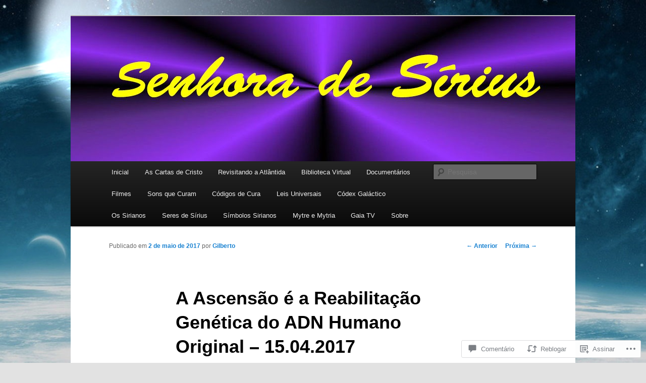

--- FILE ---
content_type: text/html; charset=UTF-8
request_url: https://senhoradesirius.wordpress.com/2017/05/02/a-ascensao-e-a-reabilitacao-genetica-do-adn-humano-original-15-04-2017/
body_size: 60488
content:
<!DOCTYPE html>
<!--[if IE 6]>
<html id="ie6" lang="pt-BR">
<![endif]-->
<!--[if IE 7]>
<html id="ie7" lang="pt-BR">
<![endif]-->
<!--[if IE 8]>
<html id="ie8" lang="pt-BR">
<![endif]-->
<!--[if !(IE 6) & !(IE 7) & !(IE 8)]><!-->
<html lang="pt-BR">
<!--<![endif]-->
<head>
<meta charset="UTF-8" />
<meta name="viewport" content="width=device-width" />
<title>
A Ascensão é a Reabilitação Genética do ADN Humano Original &#8211; 15.04.2017 | Senhora de Sírius	</title>
<link rel="profile" href="https://gmpg.org/xfn/11" />
<link rel="stylesheet" type="text/css" media="all" href="https://s0.wp.com/wp-content/themes/pub/twentyeleven/style.css?m=1741693348i&amp;ver=20190507" />
<link rel="pingback" href="https://senhoradesirius.wordpress.com/xmlrpc.php">
<!--[if lt IE 9]>
<script src="https://s0.wp.com/wp-content/themes/pub/twentyeleven/js/html5.js?m=1394055389i&amp;ver=3.7.0" type="text/javascript"></script>
<![endif]-->
<meta name='robots' content='max-image-preview:large' />
<link rel='dns-prefetch' href='//s0.wp.com' />
<link rel='dns-prefetch' href='//widgets.wp.com' />
<link rel='dns-prefetch' href='//wordpress.com' />
<link rel="alternate" type="application/rss+xml" title="Feed para Senhora de Sírius &raquo;" href="https://senhoradesirius.wordpress.com/feed/" />
<link rel="alternate" type="application/rss+xml" title="Feed de comentários para Senhora de Sírius &raquo;" href="https://senhoradesirius.wordpress.com/comments/feed/" />
<link rel="alternate" type="application/rss+xml" title="Feed de comentários para Senhora de Sírius &raquo; A Ascensão é a Reabilitação Genética do ADN Humano Original &#8211;&nbsp;15.04.2017" href="https://senhoradesirius.wordpress.com/2017/05/02/a-ascensao-e-a-reabilitacao-genetica-do-adn-humano-original-15-04-2017/feed/" />
	<script type="text/javascript">
		/* <![CDATA[ */
		function addLoadEvent(func) {
			var oldonload = window.onload;
			if (typeof window.onload != 'function') {
				window.onload = func;
			} else {
				window.onload = function () {
					oldonload();
					func();
				}
			}
		}
		/* ]]> */
	</script>
	<link crossorigin='anonymous' rel='stylesheet' id='all-css-0-1' href='/_static/??-eJxtzEkKgDAMQNELWYNjcSGeRdog1Q7BpHh9UQRBXD74fDhImRQFo0DIinxeXGRYUWg222PgHCEkmz0y7OhnQasosXxUGuYC/o/ebfh+b135FMZKd02th77t1hMpiDR+&cssminify=yes' type='text/css' media='all' />
<style id='wp-emoji-styles-inline-css'>

	img.wp-smiley, img.emoji {
		display: inline !important;
		border: none !important;
		box-shadow: none !important;
		height: 1em !important;
		width: 1em !important;
		margin: 0 0.07em !important;
		vertical-align: -0.1em !important;
		background: none !important;
		padding: 0 !important;
	}
/*# sourceURL=wp-emoji-styles-inline-css */
</style>
<link crossorigin='anonymous' rel='stylesheet' id='all-css-2-1' href='/wp-content/plugins/gutenberg-core/v22.2.0/build/styles/block-library/style.css?m=1764855221i&cssminify=yes' type='text/css' media='all' />
<style id='wp-block-library-inline-css'>
.has-text-align-justify {
	text-align:justify;
}
.has-text-align-justify{text-align:justify;}

/*# sourceURL=wp-block-library-inline-css */
</style><style id='global-styles-inline-css'>
:root{--wp--preset--aspect-ratio--square: 1;--wp--preset--aspect-ratio--4-3: 4/3;--wp--preset--aspect-ratio--3-4: 3/4;--wp--preset--aspect-ratio--3-2: 3/2;--wp--preset--aspect-ratio--2-3: 2/3;--wp--preset--aspect-ratio--16-9: 16/9;--wp--preset--aspect-ratio--9-16: 9/16;--wp--preset--color--black: #000;--wp--preset--color--cyan-bluish-gray: #abb8c3;--wp--preset--color--white: #fff;--wp--preset--color--pale-pink: #f78da7;--wp--preset--color--vivid-red: #cf2e2e;--wp--preset--color--luminous-vivid-orange: #ff6900;--wp--preset--color--luminous-vivid-amber: #fcb900;--wp--preset--color--light-green-cyan: #7bdcb5;--wp--preset--color--vivid-green-cyan: #00d084;--wp--preset--color--pale-cyan-blue: #8ed1fc;--wp--preset--color--vivid-cyan-blue: #0693e3;--wp--preset--color--vivid-purple: #9b51e0;--wp--preset--color--blue: #1982d1;--wp--preset--color--dark-gray: #373737;--wp--preset--color--medium-gray: #666;--wp--preset--color--light-gray: #e2e2e2;--wp--preset--gradient--vivid-cyan-blue-to-vivid-purple: linear-gradient(135deg,rgb(6,147,227) 0%,rgb(155,81,224) 100%);--wp--preset--gradient--light-green-cyan-to-vivid-green-cyan: linear-gradient(135deg,rgb(122,220,180) 0%,rgb(0,208,130) 100%);--wp--preset--gradient--luminous-vivid-amber-to-luminous-vivid-orange: linear-gradient(135deg,rgb(252,185,0) 0%,rgb(255,105,0) 100%);--wp--preset--gradient--luminous-vivid-orange-to-vivid-red: linear-gradient(135deg,rgb(255,105,0) 0%,rgb(207,46,46) 100%);--wp--preset--gradient--very-light-gray-to-cyan-bluish-gray: linear-gradient(135deg,rgb(238,238,238) 0%,rgb(169,184,195) 100%);--wp--preset--gradient--cool-to-warm-spectrum: linear-gradient(135deg,rgb(74,234,220) 0%,rgb(151,120,209) 20%,rgb(207,42,186) 40%,rgb(238,44,130) 60%,rgb(251,105,98) 80%,rgb(254,248,76) 100%);--wp--preset--gradient--blush-light-purple: linear-gradient(135deg,rgb(255,206,236) 0%,rgb(152,150,240) 100%);--wp--preset--gradient--blush-bordeaux: linear-gradient(135deg,rgb(254,205,165) 0%,rgb(254,45,45) 50%,rgb(107,0,62) 100%);--wp--preset--gradient--luminous-dusk: linear-gradient(135deg,rgb(255,203,112) 0%,rgb(199,81,192) 50%,rgb(65,88,208) 100%);--wp--preset--gradient--pale-ocean: linear-gradient(135deg,rgb(255,245,203) 0%,rgb(182,227,212) 50%,rgb(51,167,181) 100%);--wp--preset--gradient--electric-grass: linear-gradient(135deg,rgb(202,248,128) 0%,rgb(113,206,126) 100%);--wp--preset--gradient--midnight: linear-gradient(135deg,rgb(2,3,129) 0%,rgb(40,116,252) 100%);--wp--preset--font-size--small: 13px;--wp--preset--font-size--medium: 20px;--wp--preset--font-size--large: 36px;--wp--preset--font-size--x-large: 42px;--wp--preset--font-family--albert-sans: 'Albert Sans', sans-serif;--wp--preset--font-family--alegreya: Alegreya, serif;--wp--preset--font-family--arvo: Arvo, serif;--wp--preset--font-family--bodoni-moda: 'Bodoni Moda', serif;--wp--preset--font-family--bricolage-grotesque: 'Bricolage Grotesque', sans-serif;--wp--preset--font-family--cabin: Cabin, sans-serif;--wp--preset--font-family--chivo: Chivo, sans-serif;--wp--preset--font-family--commissioner: Commissioner, sans-serif;--wp--preset--font-family--cormorant: Cormorant, serif;--wp--preset--font-family--courier-prime: 'Courier Prime', monospace;--wp--preset--font-family--crimson-pro: 'Crimson Pro', serif;--wp--preset--font-family--dm-mono: 'DM Mono', monospace;--wp--preset--font-family--dm-sans: 'DM Sans', sans-serif;--wp--preset--font-family--dm-serif-display: 'DM Serif Display', serif;--wp--preset--font-family--domine: Domine, serif;--wp--preset--font-family--eb-garamond: 'EB Garamond', serif;--wp--preset--font-family--epilogue: Epilogue, sans-serif;--wp--preset--font-family--fahkwang: Fahkwang, sans-serif;--wp--preset--font-family--figtree: Figtree, sans-serif;--wp--preset--font-family--fira-sans: 'Fira Sans', sans-serif;--wp--preset--font-family--fjalla-one: 'Fjalla One', sans-serif;--wp--preset--font-family--fraunces: Fraunces, serif;--wp--preset--font-family--gabarito: Gabarito, system-ui;--wp--preset--font-family--ibm-plex-mono: 'IBM Plex Mono', monospace;--wp--preset--font-family--ibm-plex-sans: 'IBM Plex Sans', sans-serif;--wp--preset--font-family--ibarra-real-nova: 'Ibarra Real Nova', serif;--wp--preset--font-family--instrument-serif: 'Instrument Serif', serif;--wp--preset--font-family--inter: Inter, sans-serif;--wp--preset--font-family--josefin-sans: 'Josefin Sans', sans-serif;--wp--preset--font-family--jost: Jost, sans-serif;--wp--preset--font-family--libre-baskerville: 'Libre Baskerville', serif;--wp--preset--font-family--libre-franklin: 'Libre Franklin', sans-serif;--wp--preset--font-family--literata: Literata, serif;--wp--preset--font-family--lora: Lora, serif;--wp--preset--font-family--merriweather: Merriweather, serif;--wp--preset--font-family--montserrat: Montserrat, sans-serif;--wp--preset--font-family--newsreader: Newsreader, serif;--wp--preset--font-family--noto-sans-mono: 'Noto Sans Mono', sans-serif;--wp--preset--font-family--nunito: Nunito, sans-serif;--wp--preset--font-family--open-sans: 'Open Sans', sans-serif;--wp--preset--font-family--overpass: Overpass, sans-serif;--wp--preset--font-family--pt-serif: 'PT Serif', serif;--wp--preset--font-family--petrona: Petrona, serif;--wp--preset--font-family--piazzolla: Piazzolla, serif;--wp--preset--font-family--playfair-display: 'Playfair Display', serif;--wp--preset--font-family--plus-jakarta-sans: 'Plus Jakarta Sans', sans-serif;--wp--preset--font-family--poppins: Poppins, sans-serif;--wp--preset--font-family--raleway: Raleway, sans-serif;--wp--preset--font-family--roboto: Roboto, sans-serif;--wp--preset--font-family--roboto-slab: 'Roboto Slab', serif;--wp--preset--font-family--rubik: Rubik, sans-serif;--wp--preset--font-family--rufina: Rufina, serif;--wp--preset--font-family--sora: Sora, sans-serif;--wp--preset--font-family--source-sans-3: 'Source Sans 3', sans-serif;--wp--preset--font-family--source-serif-4: 'Source Serif 4', serif;--wp--preset--font-family--space-mono: 'Space Mono', monospace;--wp--preset--font-family--syne: Syne, sans-serif;--wp--preset--font-family--texturina: Texturina, serif;--wp--preset--font-family--urbanist: Urbanist, sans-serif;--wp--preset--font-family--work-sans: 'Work Sans', sans-serif;--wp--preset--spacing--20: 0.44rem;--wp--preset--spacing--30: 0.67rem;--wp--preset--spacing--40: 1rem;--wp--preset--spacing--50: 1.5rem;--wp--preset--spacing--60: 2.25rem;--wp--preset--spacing--70: 3.38rem;--wp--preset--spacing--80: 5.06rem;--wp--preset--shadow--natural: 6px 6px 9px rgba(0, 0, 0, 0.2);--wp--preset--shadow--deep: 12px 12px 50px rgba(0, 0, 0, 0.4);--wp--preset--shadow--sharp: 6px 6px 0px rgba(0, 0, 0, 0.2);--wp--preset--shadow--outlined: 6px 6px 0px -3px rgb(255, 255, 255), 6px 6px rgb(0, 0, 0);--wp--preset--shadow--crisp: 6px 6px 0px rgb(0, 0, 0);}:where(.is-layout-flex){gap: 0.5em;}:where(.is-layout-grid){gap: 0.5em;}body .is-layout-flex{display: flex;}.is-layout-flex{flex-wrap: wrap;align-items: center;}.is-layout-flex > :is(*, div){margin: 0;}body .is-layout-grid{display: grid;}.is-layout-grid > :is(*, div){margin: 0;}:where(.wp-block-columns.is-layout-flex){gap: 2em;}:where(.wp-block-columns.is-layout-grid){gap: 2em;}:where(.wp-block-post-template.is-layout-flex){gap: 1.25em;}:where(.wp-block-post-template.is-layout-grid){gap: 1.25em;}.has-black-color{color: var(--wp--preset--color--black) !important;}.has-cyan-bluish-gray-color{color: var(--wp--preset--color--cyan-bluish-gray) !important;}.has-white-color{color: var(--wp--preset--color--white) !important;}.has-pale-pink-color{color: var(--wp--preset--color--pale-pink) !important;}.has-vivid-red-color{color: var(--wp--preset--color--vivid-red) !important;}.has-luminous-vivid-orange-color{color: var(--wp--preset--color--luminous-vivid-orange) !important;}.has-luminous-vivid-amber-color{color: var(--wp--preset--color--luminous-vivid-amber) !important;}.has-light-green-cyan-color{color: var(--wp--preset--color--light-green-cyan) !important;}.has-vivid-green-cyan-color{color: var(--wp--preset--color--vivid-green-cyan) !important;}.has-pale-cyan-blue-color{color: var(--wp--preset--color--pale-cyan-blue) !important;}.has-vivid-cyan-blue-color{color: var(--wp--preset--color--vivid-cyan-blue) !important;}.has-vivid-purple-color{color: var(--wp--preset--color--vivid-purple) !important;}.has-black-background-color{background-color: var(--wp--preset--color--black) !important;}.has-cyan-bluish-gray-background-color{background-color: var(--wp--preset--color--cyan-bluish-gray) !important;}.has-white-background-color{background-color: var(--wp--preset--color--white) !important;}.has-pale-pink-background-color{background-color: var(--wp--preset--color--pale-pink) !important;}.has-vivid-red-background-color{background-color: var(--wp--preset--color--vivid-red) !important;}.has-luminous-vivid-orange-background-color{background-color: var(--wp--preset--color--luminous-vivid-orange) !important;}.has-luminous-vivid-amber-background-color{background-color: var(--wp--preset--color--luminous-vivid-amber) !important;}.has-light-green-cyan-background-color{background-color: var(--wp--preset--color--light-green-cyan) !important;}.has-vivid-green-cyan-background-color{background-color: var(--wp--preset--color--vivid-green-cyan) !important;}.has-pale-cyan-blue-background-color{background-color: var(--wp--preset--color--pale-cyan-blue) !important;}.has-vivid-cyan-blue-background-color{background-color: var(--wp--preset--color--vivid-cyan-blue) !important;}.has-vivid-purple-background-color{background-color: var(--wp--preset--color--vivid-purple) !important;}.has-black-border-color{border-color: var(--wp--preset--color--black) !important;}.has-cyan-bluish-gray-border-color{border-color: var(--wp--preset--color--cyan-bluish-gray) !important;}.has-white-border-color{border-color: var(--wp--preset--color--white) !important;}.has-pale-pink-border-color{border-color: var(--wp--preset--color--pale-pink) !important;}.has-vivid-red-border-color{border-color: var(--wp--preset--color--vivid-red) !important;}.has-luminous-vivid-orange-border-color{border-color: var(--wp--preset--color--luminous-vivid-orange) !important;}.has-luminous-vivid-amber-border-color{border-color: var(--wp--preset--color--luminous-vivid-amber) !important;}.has-light-green-cyan-border-color{border-color: var(--wp--preset--color--light-green-cyan) !important;}.has-vivid-green-cyan-border-color{border-color: var(--wp--preset--color--vivid-green-cyan) !important;}.has-pale-cyan-blue-border-color{border-color: var(--wp--preset--color--pale-cyan-blue) !important;}.has-vivid-cyan-blue-border-color{border-color: var(--wp--preset--color--vivid-cyan-blue) !important;}.has-vivid-purple-border-color{border-color: var(--wp--preset--color--vivid-purple) !important;}.has-vivid-cyan-blue-to-vivid-purple-gradient-background{background: var(--wp--preset--gradient--vivid-cyan-blue-to-vivid-purple) !important;}.has-light-green-cyan-to-vivid-green-cyan-gradient-background{background: var(--wp--preset--gradient--light-green-cyan-to-vivid-green-cyan) !important;}.has-luminous-vivid-amber-to-luminous-vivid-orange-gradient-background{background: var(--wp--preset--gradient--luminous-vivid-amber-to-luminous-vivid-orange) !important;}.has-luminous-vivid-orange-to-vivid-red-gradient-background{background: var(--wp--preset--gradient--luminous-vivid-orange-to-vivid-red) !important;}.has-very-light-gray-to-cyan-bluish-gray-gradient-background{background: var(--wp--preset--gradient--very-light-gray-to-cyan-bluish-gray) !important;}.has-cool-to-warm-spectrum-gradient-background{background: var(--wp--preset--gradient--cool-to-warm-spectrum) !important;}.has-blush-light-purple-gradient-background{background: var(--wp--preset--gradient--blush-light-purple) !important;}.has-blush-bordeaux-gradient-background{background: var(--wp--preset--gradient--blush-bordeaux) !important;}.has-luminous-dusk-gradient-background{background: var(--wp--preset--gradient--luminous-dusk) !important;}.has-pale-ocean-gradient-background{background: var(--wp--preset--gradient--pale-ocean) !important;}.has-electric-grass-gradient-background{background: var(--wp--preset--gradient--electric-grass) !important;}.has-midnight-gradient-background{background: var(--wp--preset--gradient--midnight) !important;}.has-small-font-size{font-size: var(--wp--preset--font-size--small) !important;}.has-medium-font-size{font-size: var(--wp--preset--font-size--medium) !important;}.has-large-font-size{font-size: var(--wp--preset--font-size--large) !important;}.has-x-large-font-size{font-size: var(--wp--preset--font-size--x-large) !important;}.has-albert-sans-font-family{font-family: var(--wp--preset--font-family--albert-sans) !important;}.has-alegreya-font-family{font-family: var(--wp--preset--font-family--alegreya) !important;}.has-arvo-font-family{font-family: var(--wp--preset--font-family--arvo) !important;}.has-bodoni-moda-font-family{font-family: var(--wp--preset--font-family--bodoni-moda) !important;}.has-bricolage-grotesque-font-family{font-family: var(--wp--preset--font-family--bricolage-grotesque) !important;}.has-cabin-font-family{font-family: var(--wp--preset--font-family--cabin) !important;}.has-chivo-font-family{font-family: var(--wp--preset--font-family--chivo) !important;}.has-commissioner-font-family{font-family: var(--wp--preset--font-family--commissioner) !important;}.has-cormorant-font-family{font-family: var(--wp--preset--font-family--cormorant) !important;}.has-courier-prime-font-family{font-family: var(--wp--preset--font-family--courier-prime) !important;}.has-crimson-pro-font-family{font-family: var(--wp--preset--font-family--crimson-pro) !important;}.has-dm-mono-font-family{font-family: var(--wp--preset--font-family--dm-mono) !important;}.has-dm-sans-font-family{font-family: var(--wp--preset--font-family--dm-sans) !important;}.has-dm-serif-display-font-family{font-family: var(--wp--preset--font-family--dm-serif-display) !important;}.has-domine-font-family{font-family: var(--wp--preset--font-family--domine) !important;}.has-eb-garamond-font-family{font-family: var(--wp--preset--font-family--eb-garamond) !important;}.has-epilogue-font-family{font-family: var(--wp--preset--font-family--epilogue) !important;}.has-fahkwang-font-family{font-family: var(--wp--preset--font-family--fahkwang) !important;}.has-figtree-font-family{font-family: var(--wp--preset--font-family--figtree) !important;}.has-fira-sans-font-family{font-family: var(--wp--preset--font-family--fira-sans) !important;}.has-fjalla-one-font-family{font-family: var(--wp--preset--font-family--fjalla-one) !important;}.has-fraunces-font-family{font-family: var(--wp--preset--font-family--fraunces) !important;}.has-gabarito-font-family{font-family: var(--wp--preset--font-family--gabarito) !important;}.has-ibm-plex-mono-font-family{font-family: var(--wp--preset--font-family--ibm-plex-mono) !important;}.has-ibm-plex-sans-font-family{font-family: var(--wp--preset--font-family--ibm-plex-sans) !important;}.has-ibarra-real-nova-font-family{font-family: var(--wp--preset--font-family--ibarra-real-nova) !important;}.has-instrument-serif-font-family{font-family: var(--wp--preset--font-family--instrument-serif) !important;}.has-inter-font-family{font-family: var(--wp--preset--font-family--inter) !important;}.has-josefin-sans-font-family{font-family: var(--wp--preset--font-family--josefin-sans) !important;}.has-jost-font-family{font-family: var(--wp--preset--font-family--jost) !important;}.has-libre-baskerville-font-family{font-family: var(--wp--preset--font-family--libre-baskerville) !important;}.has-libre-franklin-font-family{font-family: var(--wp--preset--font-family--libre-franklin) !important;}.has-literata-font-family{font-family: var(--wp--preset--font-family--literata) !important;}.has-lora-font-family{font-family: var(--wp--preset--font-family--lora) !important;}.has-merriweather-font-family{font-family: var(--wp--preset--font-family--merriweather) !important;}.has-montserrat-font-family{font-family: var(--wp--preset--font-family--montserrat) !important;}.has-newsreader-font-family{font-family: var(--wp--preset--font-family--newsreader) !important;}.has-noto-sans-mono-font-family{font-family: var(--wp--preset--font-family--noto-sans-mono) !important;}.has-nunito-font-family{font-family: var(--wp--preset--font-family--nunito) !important;}.has-open-sans-font-family{font-family: var(--wp--preset--font-family--open-sans) !important;}.has-overpass-font-family{font-family: var(--wp--preset--font-family--overpass) !important;}.has-pt-serif-font-family{font-family: var(--wp--preset--font-family--pt-serif) !important;}.has-petrona-font-family{font-family: var(--wp--preset--font-family--petrona) !important;}.has-piazzolla-font-family{font-family: var(--wp--preset--font-family--piazzolla) !important;}.has-playfair-display-font-family{font-family: var(--wp--preset--font-family--playfair-display) !important;}.has-plus-jakarta-sans-font-family{font-family: var(--wp--preset--font-family--plus-jakarta-sans) !important;}.has-poppins-font-family{font-family: var(--wp--preset--font-family--poppins) !important;}.has-raleway-font-family{font-family: var(--wp--preset--font-family--raleway) !important;}.has-roboto-font-family{font-family: var(--wp--preset--font-family--roboto) !important;}.has-roboto-slab-font-family{font-family: var(--wp--preset--font-family--roboto-slab) !important;}.has-rubik-font-family{font-family: var(--wp--preset--font-family--rubik) !important;}.has-rufina-font-family{font-family: var(--wp--preset--font-family--rufina) !important;}.has-sora-font-family{font-family: var(--wp--preset--font-family--sora) !important;}.has-source-sans-3-font-family{font-family: var(--wp--preset--font-family--source-sans-3) !important;}.has-source-serif-4-font-family{font-family: var(--wp--preset--font-family--source-serif-4) !important;}.has-space-mono-font-family{font-family: var(--wp--preset--font-family--space-mono) !important;}.has-syne-font-family{font-family: var(--wp--preset--font-family--syne) !important;}.has-texturina-font-family{font-family: var(--wp--preset--font-family--texturina) !important;}.has-urbanist-font-family{font-family: var(--wp--preset--font-family--urbanist) !important;}.has-work-sans-font-family{font-family: var(--wp--preset--font-family--work-sans) !important;}
/*# sourceURL=global-styles-inline-css */
</style>

<style id='classic-theme-styles-inline-css'>
/*! This file is auto-generated */
.wp-block-button__link{color:#fff;background-color:#32373c;border-radius:9999px;box-shadow:none;text-decoration:none;padding:calc(.667em + 2px) calc(1.333em + 2px);font-size:1.125em}.wp-block-file__button{background:#32373c;color:#fff;text-decoration:none}
/*# sourceURL=/wp-includes/css/classic-themes.min.css */
</style>
<link crossorigin='anonymous' rel='stylesheet' id='all-css-4-1' href='/_static/??-eJx9j9sOwjAIhl/ISjTzdGF8FNMD0c7RNYVuPr4sy27U7IbADx8/wJiN75NgEqBqclcfMTH4vqDqlK2AThCGaLFD0rGtZ97Af2yM4YGiOC+5EXyvI1ltjHO5ILPRSLGSkad68RrXomTrX0alecXcAK5p6d0HTKEvYKv0ZEWi/6GAiwdXYxdgwOLUWcXpS/6up1tudN2djud9c2maQ/sBK5V29A==&cssminify=yes' type='text/css' media='all' />
<link rel='stylesheet' id='verbum-gutenberg-css-css' href='https://widgets.wp.com/verbum-block-editor/block-editor.css?ver=1738686361' media='all' />
<link crossorigin='anonymous' rel='stylesheet' id='all-css-6-1' href='/_static/??-eJyNjl0KwkAMhC9kjC0q+iCepS1xjd0/utkuvb1RQauC+DYzyQwflghd8EJe0GWINhv2CbvgnEZguSd16SNZarJARh+EtZ2e4nGYbcqZnC7E3KIUDSayNJLH1oau//89yWQJSlSKr84MeyDdNSrNnfllf5UMBVCaRjj4NwMn2/Bwqx7dodrW9W69X1WbyxXrgHOl&cssminify=yes' type='text/css' media='all' />
<style id='jetpack-global-styles-frontend-style-inline-css'>
:root { --font-headings: unset; --font-base: unset; --font-headings-default: -apple-system,BlinkMacSystemFont,"Segoe UI",Roboto,Oxygen-Sans,Ubuntu,Cantarell,"Helvetica Neue",sans-serif; --font-base-default: -apple-system,BlinkMacSystemFont,"Segoe UI",Roboto,Oxygen-Sans,Ubuntu,Cantarell,"Helvetica Neue",sans-serif;}
/*# sourceURL=jetpack-global-styles-frontend-style-inline-css */
</style>
<link crossorigin='anonymous' rel='stylesheet' id='all-css-8-1' href='/_static/??-eJyNjcsKAjEMRX/IGtQZBxfip0hMS9sxTYppGfx7H7gRN+7ugcs5sFRHKi1Ig9Jd5R6zGMyhVaTrh8G6QFHfORhYwlvw6P39PbPENZmt4G/ROQuBKWVkxxrVvuBH1lIoz2waILJekF+HUzlupnG3nQ77YZwfuRJIaQ==&cssminify=yes' type='text/css' media='all' />
<script type="text/javascript" id="jetpack_related-posts-js-extra">
/* <![CDATA[ */
var related_posts_js_options = {"post_heading":"h4"};
//# sourceURL=jetpack_related-posts-js-extra
/* ]]> */
</script>
<script type="text/javascript" id="wpcom-actionbar-placeholder-js-extra">
/* <![CDATA[ */
var actionbardata = {"siteID":"75215486","postID":"31849","siteURL":"https://senhoradesirius.wordpress.com","xhrURL":"https://senhoradesirius.wordpress.com/wp-admin/admin-ajax.php","nonce":"e12cb40046","isLoggedIn":"","statusMessage":"","subsEmailDefault":"instantly","proxyScriptUrl":"https://s0.wp.com/wp-content/js/wpcom-proxy-request.js?m=1513050504i&amp;ver=20211021","shortlink":"https://wp.me/p55AZ0-8hH","i18n":{"followedText":"Novas publica\u00e7\u00f5es deste site agora aparecer\u00e3o no seu \u003Ca href=\"https://wordpress.com/reader\"\u003ELeitor\u003C/a\u003E","foldBar":"Esconder esta barra","unfoldBar":"Mostrar esta barra","shortLinkCopied":"Link curto copiado."}};
//# sourceURL=wpcom-actionbar-placeholder-js-extra
/* ]]> */
</script>
<script type="text/javascript" id="jetpack-mu-wpcom-settings-js-before">
/* <![CDATA[ */
var JETPACK_MU_WPCOM_SETTINGS = {"assetsUrl":"https://s0.wp.com/wp-content/mu-plugins/jetpack-mu-wpcom-plugin/sun/jetpack_vendor/automattic/jetpack-mu-wpcom/src/build/"};
//# sourceURL=jetpack-mu-wpcom-settings-js-before
/* ]]> */
</script>
<script crossorigin='anonymous' type='text/javascript'  src='/_static/??/wp-content/mu-plugins/jetpack-plugin/sun/_inc/build/related-posts/related-posts.min.js,/wp-content/js/rlt-proxy.js?m=1755011788j'></script>
<script type="text/javascript" id="rlt-proxy-js-after">
/* <![CDATA[ */
	rltInitialize( {"token":null,"iframeOrigins":["https:\/\/widgets.wp.com"]} );
//# sourceURL=rlt-proxy-js-after
/* ]]> */
</script>
<link rel="EditURI" type="application/rsd+xml" title="RSD" href="https://senhoradesirius.wordpress.com/xmlrpc.php?rsd" />
<meta name="generator" content="WordPress.com" />
<link rel="canonical" href="https://senhoradesirius.wordpress.com/2017/05/02/a-ascensao-e-a-reabilitacao-genetica-do-adn-humano-original-15-04-2017/" />
<link rel='shortlink' href='https://wp.me/p55AZ0-8hH' />
<link rel="alternate" type="application/json+oembed" href="https://public-api.wordpress.com/oembed/?format=json&amp;url=https%3A%2F%2Fsenhoradesirius.wordpress.com%2F2017%2F05%2F02%2Fa-ascensao-e-a-reabilitacao-genetica-do-adn-humano-original-15-04-2017%2F&amp;for=wpcom-auto-discovery" /><link rel="alternate" type="application/xml+oembed" href="https://public-api.wordpress.com/oembed/?format=xml&amp;url=https%3A%2F%2Fsenhoradesirius.wordpress.com%2F2017%2F05%2F02%2Fa-ascensao-e-a-reabilitacao-genetica-do-adn-humano-original-15-04-2017%2F&amp;for=wpcom-auto-discovery" />
<!-- Jetpack Open Graph Tags -->
<meta property="og:type" content="article" />
<meta property="og:title" content="A Ascensão é a Reabilitação Genética do ADN Humano Original &#8211; 15.04.2017" />
<meta property="og:url" content="https://senhoradesirius.wordpress.com/2017/05/02/a-ascensao-e-a-reabilitacao-genetica-do-adn-humano-original-15-04-2017/" />
<meta property="og:description" content="A Ascensão é a Reabilitação Genética do ADN Humano Original &#8211; 15.04.2017 28 Abril, 2017 por Edward Morgan Artigo traduzido para o idioma português &#8211; PT" />
<meta property="article:published_time" content="2017-05-02T17:02:02+00:00" />
<meta property="article:modified_time" content="2017-05-02T17:02:02+00:00" />
<meta property="og:site_name" content="Senhora de Sírius" />
<meta property="og:image" content="https://senhoradesirius.wordpress.com/wp-content/uploads/2017/05/dna-homem_1.jpg?w=300" />
<meta property="og:image:width" content="300" />
<meta property="og:image:height" content="281" />
<meta property="og:image:alt" content="" />
<meta property="og:locale" content="pt_BR" />
<meta property="fb:app_id" content="249643311490" />
<meta property="article:publisher" content="https://www.facebook.com/WordPresscom" />
<meta name="twitter:text:title" content="A Ascensão é a Reabilitação Genética do ADN Humano Original &#8211;&nbsp;15.04.2017" />
<meta name="twitter:image" content="https://senhoradesirius.wordpress.com/wp-content/uploads/2017/05/dna-homem_1.jpg?w=640" />
<meta name="twitter:card" content="summary_large_image" />

<!-- End Jetpack Open Graph Tags -->
<link rel="shortcut icon" type="image/x-icon" href="https://s0.wp.com/i/favicon.ico?m=1713425267i" sizes="16x16 24x24 32x32 48x48" />
<link rel="icon" type="image/x-icon" href="https://s0.wp.com/i/favicon.ico?m=1713425267i" sizes="16x16 24x24 32x32 48x48" />
<link rel="apple-touch-icon" href="https://s0.wp.com/i/webclip.png?m=1713868326i" />
<link rel='openid.server' href='https://senhoradesirius.wordpress.com/?openidserver=1' />
<link rel='openid.delegate' href='https://senhoradesirius.wordpress.com/' />
<link rel="search" type="application/opensearchdescription+xml" href="https://senhoradesirius.wordpress.com/osd.xml" title="Senhora de Sírius" />
<link rel="search" type="application/opensearchdescription+xml" href="https://s1.wp.com/opensearch.xml" title="WordPress.com" />
<meta name="theme-color" content="#e2e2e2" />
		<style type="text/css">
			.recentcomments a {
				display: inline !important;
				padding: 0 !important;
				margin: 0 !important;
			}

			table.recentcommentsavatartop img.avatar, table.recentcommentsavatarend img.avatar {
				border: 0px;
				margin: 0;
			}

			table.recentcommentsavatartop a, table.recentcommentsavatarend a {
				border: 0px !important;
				background-color: transparent !important;
			}

			td.recentcommentsavatarend, td.recentcommentsavatartop {
				padding: 0px 0px 1px 0px;
				margin: 0px;
			}

			td.recentcommentstextend {
				border: none !important;
				padding: 0px 0px 2px 10px;
			}

			.rtl td.recentcommentstextend {
				padding: 0px 10px 2px 0px;
			}

			td.recentcommentstexttop {
				border: none;
				padding: 0px 0px 0px 10px;
			}

			.rtl td.recentcommentstexttop {
				padding: 0px 10px 0px 0px;
			}
		</style>
		<meta name="description" content="A Ascensão é a Reabilitação Genética do ADN Humano Original - 15.04.2017 28 Abril, 2017 por Edward Morgan Artigo traduzido para o idioma português - PT A guerra pela Consciência está a emergir para a superfície, com mais peças a serem expostas à Luz do dia para aqueles que estão dispostos a ver. Este mês&hellip;" />
		<style type="text/css" id="twentyeleven-header-css">
				#site-title,
		#site-description {
			position: absolute;
			clip: rect(1px 1px 1px 1px); /* IE6, IE7 */
			clip: rect(1px, 1px, 1px, 1px);
		}
				</style>
	<style type="text/css" id="custom-background-css">
body.custom-background { background-image: url("https://senhoradesirius.files.wordpress.com/2014/09/espac3a7o2.jpg"); background-position: center top; background-size: auto; background-repeat: repeat; background-attachment: fixed; }
</style>
	<link crossorigin='anonymous' rel='stylesheet' id='all-css-0-3' href='/_static/??-eJyNjM0KgzAQBl9I/ag/lR6KjyK6LhJNNsHN4uuXQuvZ4wzD4EwlRcksGcHK5G11otg4p4n2H0NNMDohzD7SrtDTJT4qUi1wexDiYp4VNB3RlP3V/MX3N4T3o++aun892277AK5vOq4=&cssminify=yes' type='text/css' media='all' />
</head>

<body class="wp-singular post-template-default single single-post postid-31849 single-format-standard custom-background wp-embed-responsive wp-theme-pubtwentyeleven customizer-styles-applied singular two-column right-sidebar jetpack-reblog-enabled">
<div class="skip-link"><a class="assistive-text" href="#content">Pular para o conteúdo principal</a></div><div id="page" class="hfeed">
	<header id="branding">
			<hgroup>
				<h1 id="site-title"><span><a href="https://senhoradesirius.wordpress.com/" rel="home">Senhora de Sírius</a></span></h1>
				<h2 id="site-description"></h2>
			</hgroup>

						<a href="https://senhoradesirius.wordpress.com/">
									<img src="https://senhoradesirius.wordpress.com/wp-content/uploads/2014/10/cropped-frontal-1.jpg" width="1000" height="288" alt="Senhora de Sírius" />
								</a>
			
						<div class="only-search with-image">
					<form method="get" id="searchform" action="https://senhoradesirius.wordpress.com/">
		<label for="s" class="assistive-text">Pesquisa</label>
		<input type="text" class="field" name="s" id="s" placeholder="Pesquisa" />
		<input type="submit" class="submit" name="submit" id="searchsubmit" value="Pesquisa" />
	</form>
			</div>
				
			<nav id="access">
				<h3 class="assistive-text">Menu principal</h3>
				<div class="menu"><ul>
<li ><a href="https://senhoradesirius.wordpress.com/">Inicial</a></li><li class="page_item page-item-459"><a href="https://senhoradesirius.wordpress.com/as-cartas-de-cristo-13-de-outubro-de-2014/">As Cartas de&nbsp;Cristo</a></li>
<li class="page_item page-item-265"><a href="https://senhoradesirius.wordpress.com/revisitando-a-atlantida/">Revisitando a Atlântida</a></li>
<li class="page_item page-item-227"><a href="https://senhoradesirius.wordpress.com/biblioteca-virtual/">Biblioteca Virtual</a></li>
<li class="page_item page-item-390"><a href="https://senhoradesirius.wordpress.com/documentarios/">Documentários</a></li>
<li class="page_item page-item-384"><a href="https://senhoradesirius.wordpress.com/filmes/">Filmes</a></li>
<li class="page_item page-item-634"><a href="https://senhoradesirius.wordpress.com/a-matematica-as-musicas-das-esferas-e-a-cura-dos-corpos/">Sons que Curam</a></li>
<li class="page_item page-item-1928"><a href="https://senhoradesirius.wordpress.com/codigos-de-cura/">Códigos de Cura</a></li>
<li class="page_item page-item-1282"><a href="https://senhoradesirius.wordpress.com/1282-2/">Leis Universais</a></li>
<li class="page_item page-item-648"><a href="https://senhoradesirius.wordpress.com/codex-galactico/">Códex Galáctico</a></li>
<li class="page_item page-item-1783"><a href="https://senhoradesirius.wordpress.com/os-sirianos/">Os Sirianos</a></li>
<li class="page_item page-item-5384"><a href="https://senhoradesirius.wordpress.com/seres-de-sirius/">Seres de Sírius</a></li>
<li class="page_item page-item-16118"><a href="https://senhoradesirius.wordpress.com/simbolos-sirianos/">Símbolos Sirianos</a></li>
<li class="page_item page-item-8357"><a href="https://senhoradesirius.wordpress.com/mytre-e-mytria/">Mytre e Mytria</a></li>
<li class="page_item page-item-14164"><a href="https://senhoradesirius.wordpress.com/gaiam-tv/">Gaia TV</a></li>
<li class="page_item page-item-1"><a href="https://senhoradesirius.wordpress.com/sobre/">Sobre</a></li>
</ul></div>
			</nav><!-- #access -->
	</header><!-- #branding -->


	<div id="main">

		<div id="primary">
			<div id="content" role="main">

				
					<nav id="nav-single">
						<h3 class="assistive-text">Navegação de Posts</h3>
						<span class="nav-previous"><a href="https://senhoradesirius.wordpress.com/2017/05/02/terapia-transformacional-atendimentos/" rel="prev"><span class="meta-nav">&larr;</span> Anterior</a></span>
						<span class="nav-next"><a href="https://senhoradesirius.wordpress.com/2017/05/02/o-conselho-ilusao-27-04-2017/" rel="next">Próxima <span class="meta-nav">&rarr;</span></a></span>
					</nav><!-- #nav-single -->

					
<article id="post-31849" class="post-31849 post type-post status-publish format-standard hentry category-ascensao-e-despertar category-cabala-conspiracao-illuminati category-medicina-saude-ciencia tag-agenda-oculta tag-alimentacao tag-arn tag-ascensao tag-biologia tag-cabala tag-cerebro tag-despertar tag-dna tag-elite-global tag-frequencias tag-genetica tag-geoengenharia tag-illuminati tag-lisa-renee tag-medicina tag-mente tag-nutricao tag-ogm tag-quimica tag-rna tag-saude tag-sinistro-governo-secreto tag-substancias-quimicas-sinteticas tag-transgenicos tag-vacinas">
	<header class="entry-header">
		<h1 class="entry-title">A Ascensão é a Reabilitação Genética do ADN Humano Original &#8211;&nbsp;15.04.2017</h1>

				<div class="entry-meta">
						<span class="sep">Publicado em </span><a href="https://senhoradesirius.wordpress.com/2017/05/02/a-ascensao-e-a-reabilitacao-genetica-do-adn-humano-original-15-04-2017/" title="14:02" rel="bookmark"><time class="entry-date" datetime="2017-05-02T14:02:02-03:00">2 de maio de 2017</time></a><span class="by-author"> <span class="sep"> por </span> <span class="author vcard"><a class="url fn n" href="https://senhoradesirius.wordpress.com/author/gilbertoja/" title="Ver todos os artigos de Gilberto" rel="author">Gilberto</a></span></span>		</div><!-- .entry-meta -->
			</header><!-- .entry-header -->

	<div class="entry-content">
		<p style="text-align:justify;"><span style="color:#800080;"><em><strong>A Ascensão é a Reabilitação Genética do ADN Humano Original &#8211; 15.04.2017</strong></em></span></p>
<p style="text-align:justify;"><span style="color:#800080;"><em><strong>28 Abril, 2017 por </strong></em></span><em><strong><a title="Ver todos os artigos de Edward Morgan" href="http://pt.prepareforchange.net/author/edwardmorgan/" target="_blank" rel="author noopener noreferrer">Edward Morgan</a></strong></em></p>
<p style="text-align:justify;"><span style="color:#0000ff;"><em><strong>Artigo traduzido para o idioma português &#8211; PT</strong></em></span><span id="more-31849"></span></p>
<p><a href="https://senhoradesirius.wordpress.com/wp-content/uploads/2017/05/dna-homem_1.jpg" target="_blank" rel="noopener noreferrer"><img data-attachment-id="31987" data-permalink="https://senhoradesirius.wordpress.com/2017/05/02/a-ascensao-e-a-reabilitacao-genetica-do-adn-humano-original-15-04-2017/genetic-research-conceptual-artwork/" data-orig-file="https://senhoradesirius.wordpress.com/wp-content/uploads/2017/05/dna-homem_1.jpg" data-orig-size="640,599" data-comments-opened="1" data-image-meta="{&quot;aperture&quot;:&quot;0&quot;,&quot;credit&quot;:&quot;&quot;,&quot;camera&quot;:&quot;&quot;,&quot;caption&quot;:&quot;Genetic research, conceptual computer artwork.&quot;,&quot;created_timestamp&quot;:&quot;0&quot;,&quot;copyright&quot;:&quot;SCIEPRO/SCIENCE PHOTO LIBRARY&quot;,&quot;focal_length&quot;:&quot;0&quot;,&quot;iso&quot;:&quot;0&quot;,&quot;shutter_speed&quot;:&quot;0&quot;,&quot;title&quot;:&quot;Genetic research, conceptual artwork&quot;,&quot;orientation&quot;:&quot;1&quot;}" data-image-title="Genetic research, conceptual artwork" data-image-description="" data-image-caption="&lt;p&gt;Genetic research, conceptual computer artwork.&lt;/p&gt;
" data-medium-file="https://senhoradesirius.wordpress.com/wp-content/uploads/2017/05/dna-homem_1.jpg?w=300" data-large-file="https://senhoradesirius.wordpress.com/wp-content/uploads/2017/05/dna-homem_1.jpg?w=584" class="aligncenter wp-image-31987 size-medium" src="https://senhoradesirius.wordpress.com/wp-content/uploads/2017/05/dna-homem_1.jpg?w=300&#038;h=281" alt="" width="300" height="281" srcset="https://senhoradesirius.wordpress.com/wp-content/uploads/2017/05/dna-homem_1.jpg?w=300 300w, https://senhoradesirius.wordpress.com/wp-content/uploads/2017/05/dna-homem_1.jpg?w=600 600w, https://senhoradesirius.wordpress.com/wp-content/uploads/2017/05/dna-homem_1.jpg?w=150 150w" sizes="(max-width: 300px) 100vw, 300px" /></a></p>
<p style="text-align:justify;"><span style="color:#800080;"><em><strong>A guerra pela Consciência está a emergir para a superfície, com mais peças a serem expostas à Luz do dia para aqueles que estão dispostos a ver. Este mês nós identificamos as agendas mais rebuscadas para manipular o ambiente, o tempo, a cadeia alimentar, a expressão humana do ADN e a expressão mais elevada da Consciência, através da engenharia genética. Quando compreendemos o potencial do design de ADN de 12 cadeias durante o processo de Ascensão, não é de admirar que os poderes instituídos tenham tentado destruí-lo de todas as formas possíveis. Este esforço começou a escalar após a Segunda Guerra Mundial com o contacto alienígena e novamente nos anos 90, quando mais crianças Índigo e Cristal começaram a chegar em maiores números. À medida que ligamos os pontos entre as múltiplas vias usadas para controlar e manipular a Consciência humana, podemos ver porque um evento de Divulgação Integral é necessário. Até então cabe a cada um de nós fazer o nosso melhor para avaliar com precisão o jogo de forças no nosso dia-a-dia, e tomar decisões informadas e conscientes sobre com o que é que nós interagimos.</strong></em></span></p>
<p style="text-align:justify;"><span style="color:#800080;"><em><strong>Os controladores e a comunidade de inteligência estabeleceram uma variedade de programas militares secretos que actuam em cooperação explícita para realizar os objectivos dos poderes instituídos de escravização da Consciência bio-espiritual, através do controle das mentes e da Engenharia Genética. Estas muitas operações secretas são realizadas contra o público para obter acesso e controle sobre as ondas cerebrais humanas. Intencionalmente moldam a cognição do cérebro, pensamentos e comportamentos e limitam a percepção e o quociente de inteligência (QI) nas massas, a fim de erradicarem a genética ancorada na Terra e continuarem a modificar a expressão génica da Humanidade. Em termos mais simples, essas tecnologias ocultas são direccionadas para o público com a finalidade de expressar genes controlados pela mente. Este é um tipo de Engenharia Genética que tem sido conduzido através de uma variedade de experiências tecnológicas, médicas e farmacológicas, escondidas atrás de operações militares encobertas que foram exploradas pelos Controladores desde a Segunda Guerra Mundial. Muitas dessas experiências ocultas militares e de bio-tecnologia como os rastos químicos, vacinas e a produção de alimentos geneticamente modificados, são visíveis no mundo exterior. No entanto, muitas pessoas ainda não estão cientes da agenda de escravidão global que inclui o controlo da expressão genética da população humana.</strong></em></span></p>
<p style="text-align:justify;"><span style="color:#800080;"><em><strong>A Engenharia Genética também é chamada de modificação genética e é a manipulação directa de um ADN de organismos usando bio-tecnologia e pode potencialmente incluir uma série de outros métodos, como a transmissão de </strong></em></span><em><strong><a href="https://pt.wikipedia.org/wiki/Frequ%C3%AAncia_extremamente_baixa" target="_blank" rel="noopener noreferrer">sinais de frequência extremamente baixa</a></strong></em><span style="color:#800080;"><em><strong> para alterar as ondas cerebrais. Quando a maioria das pessoas pensam em engenharia genética, eles acreditam que é o processo de adicionar manualmente novo ADN a um organismo. Mais vulgarmente, a engenharia genética é entendida como a remoção física dos genes de um organismo e colocá-los noutro. Esta é uma percepção limitada da engenharia genética dada ao público e à ciência convencional, que não está ciente das tecnologias avançadas de Luz e de Som usadas contra o público para o controle explícito da expressão genética humana. A engenharia genética e a modificação do genoma humano também ocorre através da manipulação ou controle das ondas cerebrais do organismo, expondo o corpo e a Consciência a diferentes campos electromagnéticos de radiação ou de fotões, bem como outras substâncias químicas. Na tentativa de descrever mais detalhadamente como os poderes instituídos empregam as tecnologias ocultas para controlar a Humanidade e para produzirem potenciais de hibridação alienígena com o ADN humano no planeta Terra, passaremos a descrever alguns dos muitos métodos usados ​​para mudar a expressão genética, assim como impactar negativamente o ADN humano.</strong></em></span></p>
<p><span class="embed-youtube" style="text-align:center; display: block;"><iframe class="youtube-player" width="450" height="254" src="https://www.youtube.com/embed/ztZoNIMQozM?version=3&#038;rel=1&#038;showsearch=0&#038;showinfo=1&#038;iv_load_policy=1&#038;fs=1&#038;hl=pt-br&#038;autohide=2&#038;wmode=transparent" allowfullscreen="true" style="border:0;" sandbox="allow-scripts allow-same-origin allow-popups allow-presentation allow-popups-to-escape-sandbox"></iframe></span></p>
<p style="text-align:center;"><span style="color:#008000;"><em><strong>Link</strong> </em></span><a href="https://www.youtube.com/watch?v=ztZoNIMQozM" target="_blank" rel="noopener noreferrer"><em><strong>Youtube</strong></em></a></p>
<p style="text-align:justify;"><span style="color:#800080;"><em><strong>— Biologia Básica</strong></em></span></p>
<p style="text-align:justify;"><span style="color:#800080;"><em><strong>Para entender como a expressão de genes controlados pela mente está directamente relacionada com a escravidão da Consciência num organismo e como esse processo funciona, existem alguns princípios biológicos fundamentais que devem ser cruzados ​​com o conceito de electromagnetismo que existe no mundo das forças. Vamos começar por rever alguns conceitos básicos biológicos.</strong></em></span></p>
<p style="text-align:justify;"><span style="color:#800080;"><em><strong>O ADN é uma linguagem universal que é o modelo para toda a vida. O ADN é uma molécula encontrada no núcleo de cada célula e é constituída por quatro subunidades químicas que são representadas por A, T, G e C. No ADN, a base nitrogenada é composta por estes ácidos nucleicos: Adenina (A), Timina (T), Guanina (G) e Citosina (C). Metafisicamente, cada um desses ácidos nucleicos está associado a uma substância elementar básica do corpo planetário como a Terra, Água, Fogo e Ar. Quando poluímos estes quatro elementos na Terra, poluímos o ácido nucleico correspondente no nosso ADN. Isso ajuda-nos a entender porque é que os poderes instituídos instigam a poluição em massa e o despejo tóxico na Terra sem responsabilização, porque esta é outra forma de prejudicar directamente expressão maior do ADN humano. A ordem destas subunidades químicas na cadeia de ADN contém um código de informação inteligente para a célula. A linguagem genética usa essas quatro subunidades químicas para escrever o conjunto de instruções sobre como fazer as proteínas que o organismo ou corpo precisam para se desenvolver, crescer e viver. Segmentos menores de ADN são chamados de genes e cada gene contém um conjunto de instruções sobre como produzir uma única proteína, bem como gerar muitas mensagens para instruir as funções das proteínas dentro do corpo. As proteínas são muito importantes porque elas constroem a escada do ADN e fazem todo o trabalho enzimático nas células que é necessário para a estrutura, função e regulação dos tecidos e órgãos do corpo. As proteínas regulam todas as reacções metabólicas na célula e servem, assim como as enzimas são necessárias para catalisarem as reacções celulares no corpo. Tudo o que pode ser visto na biologia física é composto de proteínas ou é o resultado das funções dessas proteínas.</strong></em></span></p>
<p style="text-align:justify;"><span style="color:#800080;"><em><strong>Uma das formas que a engenharia genética trabalha é removendo fisicamente um gene dum organismo inserindo-o noutro, dando ao organismo a capacidade potencial de expressar o traço codificado pelo gene inserido. O gene com os traços desejados deve ser revestido e copiado de milhares de genes que foram colectados. Isso é chamado de clonagem genética. A clonagem dos genes repetitivos contribui para mutações genéticas herdadas na descendência do organismo o que pode, eventualmente, destruir a impressão original do ADN. O novo clone do gene é chamado de transgene e é entregue nas células do organismo receptor para gerar algum nível de transformação genética. A forma mais comum de transformar o transgene é inseri-lo numa bactéria ou vírus e, posteriormente, entregá-lo nas células do organismo que está a ser projectado. Outro método consiste em disparar partículas de ouro microscópicas revestidas com cópias do transgene sobre as células do organismo receptor.</strong></em></span></p>
<p style="text-align:justify;"><span style="color:#800080;"><em><strong>Os engenheiros genéticos que usam este método têm pouco controlo sobre o local onde o transgene se insere no genoma, e podem ser necessárias muitas tentativas para conseguir alguns organismos transgénicos viáveis ​​prontos para a reprodução. Uma vez criados os organismos transgénicos, a criação tradicional é usada para melhorar as características do produto final ou a criação geneticamente modificada. A engenharia genética é uma maneira de adicionar novos traços à “piscina” genética de um organismo, usando qualquer coisa na natureza de uma planta ou de um animal para inserir num ser humano. Como muitos de nós percebemos, o mesmo processo exacto ocorreu com a engenharia genética usada para os métodos de hibridização alienígena em certas linhagens da Humanidade, a fim de alcançar certos resultados que melhoram ou degradam os traços do corpo humano orgânico. Quanto mais engenharia genética o corpo humano recebe, para ser enxertado com traços de várias outras espécies, incluindo as hiperdimensionais, mais o corpo perde a sua capacidade de activar o ADN original e retomar a sua função orgânica.</strong></em></span></p>
<p style="text-align:justify;"><span style="color:#800080;"><em><strong>— Ascensão é a Reabilitação Genética do ADN Humano Original</strong></em></span></p>
<p style="text-align:justify;"><span style="color:#800080;"><em><strong>Isso alude ao porquê do Ciclo de Ascensão da Terra estar intimamente ligado à reabilitação genética do ADN humano original registrado na arquitectura do corpo planetário. Ao observar a arquitectura da Terra não há contestação de que o corpo de manifestação original é um corpo de diamante com 12 cadeias de ADN, que foi desligado para ser reduzido a duas cadeias activas. Claramente a engenharia genética conduzida neste planeta não foi pensada para acelerar e activar as cadeias de ADN superiores da Humanidade. Isso unilateralmente põe a descoberto o propósito por detrás da engenharia genética que está a ser realizada na Terra, o de promover a escravidão Humana. A abdução de humanos com certos tipos sanguíneos, genótipos ou amostragem de genética específica tem sido efectuada a fim de ampliar a gama de agendas ocultas dos controladores, desde a eugenia à esterilização, com a finalidade de criar corpos mais adequados para a realização de agendas não-humanas. A tecnologia extensiva usada para clonagem genética e repetida de corpos humanos resulta na produção de corpos espiritualmente mortos ou drones biológicos. Este abuso da tecnologia tem contribuído muito para a natureza parasitária das entidades hiperdimensionais e não-humanas, que não podem sobreviver sem colherem energia de criaturas vivas orgânicas. O movimento do transhumanismo é uma indústria em que esta agenda é claramente visível, substituindo a função orgânica das cadeias superiores do ADN humano por dispositivos tecnológicos sintéticos que executam a programação da Inteligência Artificial, a fim de destruirem a função espiritual da biologia.</strong></em></span></p>
<p style="text-align:justify;"><span style="color:#800080;"><em><strong>— A Guerra pelas Mentes</strong></em></span></p>
<p style="text-align:justify;"><span style="color:#800080;"><em><strong>Desde a Segunda Guerra Mundial tem havido uma grande revolução no que diz respeito à militarização e abordagem da guerra como resultado dos principais governos do mundo terem feito contacto com alienígenas negativos, o que lhes introduziu uma série de tecnologias avançadas em troca do acesso à genética humana, programas de melhoramento genético e recursos terrestres. Durante essa fase de criação de programas militares encobertos para executarem experiências com essas tecnologias avançadas de origem alienígena, tornou-se comum o conhecimento nas facções das agências de inteligência secretas que as ondas cerebrais humanas e comportamento podem ser influenciados ou controlados através da exposição à Luz e som ou com frequências electromagnéticas. Certas exposições electromagnéticas são invisíveis e podem alterar a forma como o cérebro processa a informação enquanto influencia condições específicas na mente e no corpo, muitas vezes sem a Consciência da pessoa. Os métodos utilizados na abordagem à guerra contra os inimigos mudaram rapidamente, em direcção ao controle total sobre os processos biológicos da humanidade através da combinação de exposições a um espectro de campos electromagnéticos. Através da escolha do cérebro humano e da bio-neurologia, a mente, o corpo e a Alma podem ser manipulados para se controlar os seus pensamentos e emoções, transmitir sugestões, interferir com a memória de longo e curto prazo, inserir imagens, executar experiências áudio e sensoriais e assumir o controlo sobre as funções voluntárias e autónomas do corpo. O objectivo é o de confundir ou destruir os sinais orgânicos que normalmente mantêm a mente e o corpo num estado de equilíbrio, ao mesmo tempo que se fecham os interruptores genéticos que são responsáveis ​​pela sinalização do ADN no corpo humano.</strong></em></span></p>
<p style="text-align:justify;"><span style="color:#800080;"><em><strong>Os primeiros estágios do desenvolvimento dessas tecnologias electromagnéticas foram utilizados para se realizarem pesquisas e experiências com soldados para aumentarem o seu desempenho em combate, usando os mesmos métodos para destruir seus inimigos. O Departamento de Defesa usou centenas de milhares de militares em experiências humanas com exposição intencional a substâncias perigosas e letais. Assim, uma nova classe de armas militarizadas baseadas no campo electromagnético foi adicionada ao complexo militar. Em meados da década de 1950 houve uma batalha entre essas facções de inteligência pelo controlo total sobre essas tecnologias ocultas para uso destrutivo com o propósito de travar uma guerra pelas mentes, silenciosa, contra a população global, a fim de alcançar a dominação do mundo e a sua escravidão. Isso foi apoiado pelos alienígenas negativos para dividirem essas facções beligerantes da cabala em compartimentos menores, que eles poderiam controlar melhor estando divididas, e vencer a guerra psicológica. Essa infiltração levou ao direccionamento das populações civis pelos militares humanos, que começaram a usar armas de engodo deliberado e de controle mental para obterem os efeitos que as operações de inteligência desejavam, como a lavagem cerebral.</strong></em></span></p>
<p style="text-align:justify;"><span style="color:#800080;"><em><strong>O uso da Luz e do Som para estimular as ondas cerebrais pode ser usado para modificar e alterar a actividade cerebral de uma pessoa, processos de pensamento e comportamento num período de tempo relativamente curto. O que é pouco compreendido é que isso também pode ser usado para alterar a função natural da sinalização do ADN no corpo humano, ligando e desligando interruptores genéticos no corpo humano. A força que ganha o controlo sobre a nossa função mental é semelhante à força necessária para construir os músculos dos nossos corpos. Obviamente, essas técnicas de obtenção de controle sobre a mente podem ser usadas de forma produtiva e saudável para ajudar a curar os padrões de ondas cerebrais, ou podem ser usadas de formas destrutivas e prejudiciais que fracturam a mente e a Alma. No controlo da mente, aquele que controla a mente também controla a Alma, a fonte da energia electromagnética e a Consciência dessa pessoa. Como resultado, os governos do mundo envolveram-se em extensos programas de experiências humanas antiéticas, a fim de desenvolverem métodos de guerra tecnológica para controlar o comportamento humano e interromperem os padrões de pensamento da Humanidade para muitos fins encobertos. Anulando o ritmo natural dos padrões cerebrais e das ondas cerebrais, são desencadeadas reacções químicas que alteram o estado mental e emocional da população. Este uso é uma forma de condicionamento clássico pavloviano, a fim de se moldar o comportamento que é aprendido para que as pessoas mais facilmente aceitem as transmissões de controlo da mente e métodos de engenharia social, como a sensação de desamparo aprendido ou pensamentos polarizados.</strong></em></span></p>
<p style="text-align:justify;"><span style="color:#800080;"><em><strong>— Resposta Cerebral a Sinais Externos de Frequências Extremamente Baixas</strong></em></span></p>
<p style="text-align:justify;"><span style="color:#800080;"><em><strong>Para impactar e manipular a Consciência humana tudo o que é necessário é criar um sinal complexo, através de uma frequência após resposta (FFR), quando o cérebro bloqueia um sinal externo vindo do ambiente e os neurónios começam a espelhar esse sinal. O sinal pode ser uma onda portadora num espectro de frequência que é projectado para criar sentimentos de angústia ou desencadear dor emocional. Como resultado, a química do cérebro altera e muda, geralmente mergulhando a Consciência da pessoa numa gama de emoções negativas inferiores e com percepções confusas e fragmentadas. Para populações grandes podem ser enviadas frequências de transmissão que são projectados para incitarem à agitação, agressão ou ansiedade em áreas demográficas específicas. Posteriormente, os controladores podem colocar feeds de notícias nos meios de comunicação para incitarem ao medo, culpa e promover o sensacionalismo e linguagem de vitimização, a fim de destacarem certos grupos marginalizados com o objectivo de os segmentarem intencionalmente. Nos actuais meios de comunicação convencionais mainstream você pode local onde esta táctica de guerra psicológica está exactamente a acontecer agora? Esta é a estratégia de guerra psicológica de dividir e conquistar para que os seres humanos percepcionem outros seres humanos como o inimigo, incitando assim à violência, estupro, hostilidade e comportamento criminal. É possível modular sinais em qualquer portador electromagnético para transmitir uma mensagem ao cérebro para alterar a sua química, inserir formas mentais e instigar comportamentos para moldar ou preparar essa pessoa para realizar alguma acção nociva ou criminosa.</strong></em></span></p>
<p style="text-align:justify;"><span style="color:#800080;"><em><strong>Os campos electromagnéticos actuam como moduladores da transferência de informação baseados em moléculas, e eles podem interceptar e modificar os processos de interacção molecular dentro dum corpo humano, em qualquer tipo de organismo. Como exemplo, a transferência de informação molecular dos ácidos nucleicos no ADN humano pode ser alterada, modificada ou invertida quando exposta a transmissões programáveis ​​dos campos electromagnéticos, tal como os de frequências extremamente baixas. Em resultado disso os campos electromagnéticos podem ser usados ​​para controlarem os interruptores genéticos ou influenciarem as vias bioquímicas e são capazes de desencadear uma série de efeitos dentro de um organismo vivo, bem como em ambientes controlados ou em algo que ocorra fora dos organismos vivos. As exposições ao electromagnetismo afectam os organismos de formas negativas e positivas relativamente aos seus processos fisiológicos, e a reacção também está ligada à configuração genética e ao nível de Consciência do organismo. O organismo que tem um menor intervalo de percepção da Consciência, é geralmente o mais impactado a partir dos impulsos provenientes da mente inconsciente. Este é outro exemplo de como campos electromagnéticos podem ser usados ​​para fins de engenharia genética ou modificação, interferindo com a bio-neurologia e o sistema biológico natural do corpo de fluxo de informação e transferência entre ADN, ARN e proteínas.</strong></em></span></p>
<p style="text-align:justify;"><span style="color:#800080;"><em><strong>Quando temos uma melhor compreensão de como o controle da mente é usado em todos os meios de comunicação massas para produzir sistemas de crenças de dividir e conquistar, podemos melhor discernir a agenda e recusarmo-nos a participar nela. O antídoto para as transmissões de controlo da mente está na conexão com o seu espírito interior e em desenvolver o seu eu espiritual todos os dias com qualidades emocionais mais elevadas, como a empatia e a compaixão, e genuinamente preocupar-se com o que acontece com as pessoas e com o planeta.</strong></em></span></p>
<p style="text-align:justify;"><span style="color:#800080;"><em><strong>— A Luz Natural é uma Ponte para a Expressão Genética</strong></em></span></p>
<p style="text-align:justify;"><span style="color:#800080;"><em><strong>Quando abordamos a Luz como energia radiante, torna-se mais claro que o quantum de Luz é a forma que o Universo tem de transferir pacotes de energia inteligente para a Consciência. A Luz é um padrão de manifestação de energia electromagnética criado por uma combinação de múltiplas bandas de frequência dentro de uma dimensão do tempo. Em resposta às exposições de Luz as moléculas de ADN activam enzimas, que afectam os processos metabólicos do corpo que controlam a expressão génica. Exercer o controlo negativo sobre a expressão génica humana, como activar ou desactivar interruptores genéticos, é o mesmo que modificar ou suprimir os potenciais do ADN.</strong></em></span></p>
<p style="text-align:justify;"><span style="color:#800080;"><em><strong>Em todas as formas biológicas na natureza, existem muitas moléculas diferentes que respondem directamente à Luz e a intervalos particulares de frequências em certos comprimentos de onda. Essas moléculas activadas pela Luz são proteínas ou partículas produzidas por enzimas proteicas que estão ligadas ao controle da expressão genética. Essencialmente a exposição à frequência de Luz, como os raios do Sol, pode naturalmente activar potenciais genéticos registados no ADN humano que controlam os processos de transferência de informação molecular nas células e tecidos de um corpo humano. Para acelerar as ligações de ADN e activar a expressão genética, a combinação da exposição à frequência de Luz, juntamente com o controlo de ondas cerebrais ou manter a concentração profunda em estados mentais pacíficos, como durante a meditação, é capaz de activar e controlar as formas mais elevadas de expressão genética de um corpo dum ser humano. O corpo humano é um projector de Luz holográfico. Isso significa que o corpo humano e o cérebro actuam como um filtro de Consciência para as ondas de luz, e os seres humanos emitem luz biológica. O sistema nervoso central humano processa os impulsos luminosos transmitidos a partir do código do ADN, o que ainda transmite neurologicamente ao cérebro o conjunto de instruções para activar a expressão genética.</strong></em></span></p>
<p style="text-align:justify;"><span style="color:#800080;"><em><strong>Os genes podem ser ligados através do poder da Luz e do poder do pensamento, ou ao combinar ambos ao mesmo tempo.</strong></em></span></p>
<p style="text-align:justify;"><span style="color:#800080;"><em><strong>Nenhum dispositivo, implante ou fármaco sintético é necessário para que este processo genético ocorra naturalmente num corpo humano. É uma função natural da biologia humana da Luz quando é permitido existir sem bombardeio contínuo de frequências de inteligência artificial, controlo mental e implantes, enquanto sobrecarrega a bio-neurologia com uma série de exposições ambientais tóxicas e nocivas. Nós estamos num mundo onde as ligações à expressão genética mais elevada foram desligadas pela vontade de outros que servem os programas de entidades hiperdimensionais que envenenam intencionalmente o corpo humano e corpo terrestre.</strong></em></span></p>
<p style="text-align:justify;"><span style="color:#800080;"><em><strong>Quando temos esse conhecimento sobre a função natural do corpo humano, então podemos reverter o processo e olhar para ele de todos os lados. Que factores podemos ver no nosso ambiente hoje que poderão ser usados ​​para prevenir uma expressão génica mais elevada ou para desactivar a ligação para uma maior expressão genética do corpo humano?</strong></em></span></p>
<p style="text-align:justify;"><span style="color:#800080;"><em><strong>Alguns desses factores podem parecer ser o controlo sobre o acesso natural às frequências da Luz solar, como através da modificação do tempo em massa (geoengenharia) na zonas mais baixas da atmosfera. Existe uma poderosa agenda de engenharia social para ganhar controlo sobre pensamentos e obter o acesso à mente humana, a fim de ser evitado o pensamento livre e aberto sem ostracismo social e perseguição. Existe também uma agenda mais secreta através dos organismos geneticamente modificados para ganhar o controlo sobre as funções das cadeias de proteínas do corpo humano que activam especificamente o ADN e a expressão génica mais elevada. Todos esses factores têm influências mensuráveis ​​sobre o nosso corpo, mente, e espírito e mais especificamente sobre o ADN humano, que está a passar por um programa de engenharia genética ou modificação para servir uma agenda anti-humana.</strong></em></span></p>
<p style="text-align:justify;"><span style="color:#800080;"><em><strong>— Engenharia social</strong></em></span></p>
<p style="text-align:justify;"><span style="color:#800080;"><em><strong>Quando a Humanidade começa a reconhecer verdadeiramente o poder da mente, combinado com o poder da ressonância harmónica que existe dentro da Consciência colectiva humana para co-criar a natureza da realidade holográfica, torna-se cada vez mais evidente que existe uma base puramente materialista na agenda global de engenharia social promovida pelos Controladores. Se o nosso maior potencial genético pode ser desligado pelo poder dos nossos próprios pensamentos, onde podemos querer colocar nosso foco e atenção?</strong></em></span></p>
<p style="text-align:justify;"><span style="color:#800080;"><em><strong>A engenharia social anda de mãos dadas com a engenharia genética. É o processo necessário para controlar a mentalidade cultural e os sistemas de crenças do ser humano ou da espécie que é alvo de engenharia genética como um meio de exercer o total controlo sobre a sua biologia, bem como os seus pensamentos, comportamentos e acções. Uma vez que os sistemas de crença sejam mantidos firmemente no lugar como o dogma imposto pela estrutura de poder e de autoridade, é mais fácil criar estruturas de Consciência compartimentalizada que mantêm um parâmetro de frequências limitadas de exploração mental, emocional e espiritual e que põe um fim à criatividade e à imaginação. Quando uma Consciência é aprisionada e incapaz de evoluir, crescer ou de explorar para além da rigidez dos limites mentais da cerca de frequência, gera uma crescente fragmentação mental e espiritual e uma série de disfunções psicológicas e comportamentais desviantes.</strong></em></span></p>
<p style="text-align:justify;"><span style="color:#800080;"><em><strong>A engenharia social é um tipo de controlo mental que busca manipular as pessoas para abdicarem do seu próprio direito à privacidade, de se tornarem informadas e auto-informadas, para que a estrutura social possa explorá-las com a desinformação que é usada para assumir o controlo dos seus comportamentos. O principal método de aplicação é através do bullying, ameaças, intimidação e tácticas de engodo através do controlo da percepção e pela criação de medos pessoais ou de massas, reais ou imaginários, nos seus alvos.</strong></em></span></p>
<p style="text-align:justify;"><span style="color:#800080;"><em><strong>Durante e após as Guerras Mundiais, as agendas agressivas de engenharia social foram postas em práctica pelas sociedades secretas dos controladores das entidades hiperdimensionais, através das comunidades médicas e científicas que haviam começado a formar-se no campo da Psicologia. Consequentemente, as disciplinas académicas e clínicas da psicologia utilizam o modelo científico apoiado pelas entidades hiperdimensionais e, portanto, são materialistas e orientadas para a patologia, ignorando completamente a realidade energética da Consciência e da natureza da Alma.</strong></em></span></p>
<p style="text-align:justify;"><span style="color:#800080;"><em><strong>Um dos principais objectivos desses programas agressivos de engenharia social é o de condicionar a aprendizagem do desamparo transmitido. O desamparo aprendido é um comportamento típico de um ser humano ou animal que ocorre quando um animal sofre repetidamente estímulos dolorosos e negativos, aos quais é incapaz de escapar ou de evitar. Depois de ser saturado repetidamente com experiências dolorosas e negativas, a pessoa muitas vezes não consegue aprender, não tenta métodos de escape ou de evitação em novas situações em que tal resposta seria provavelmente eficaz. Por outras palavras, a pessoa aprendeu que é desamparada em situações onde há uma presença de estimulação dolorosa e negativa e aceitou que perdeu o controlo total, e assim desiste de tentar fazer qualquer coisa para mudar a situação.</strong></em></span></p>
<p style="text-align:justify;"><span style="color:#800080;"><em><strong>Desde a Segunda Guerra Mundial, os Controladores empregaram programas de desamparo aprendido nos seus métodos de engenharia social, para se hibridizarem como uma arma silenciosa de guerra biológica. Esta arma é utilizada contra a população humana global sem a sua Consciência ou Consentimento.</strong></em></span></p>
<p style="text-align:justify;"><span style="color:#800080;"><em><strong>“O público pode instintivamente sentir que algo está errado, mas isso é por causa da natureza técnica da arma silenciosa, e eles não podem expressar seus sentimentos de forma racional, ou lidar com o problema com a inteligência. Portanto, eles não sabem como pedir ajuda, e não sabem como se associarem a outros para se defenderem contra ela. Quando uma arma silenciosa é aplicada gradualmente, o público ajusta-se / adapta-se à sua presença e aprende a tolerar a sua invasão nas suas vidas até que a pressão (psicológica via económica) se torne grande demais e eles vergam. Portanto, a arma silenciosa é um tipo de guerra biológica. Ela ataca a vitalidade, as opções e a mobilidade dos indivíduos numa sociedade conhecendo, compreendendo, manipulando e atacando as suas fontes de energia natural e social e as suas forças e fraquezas físicas, mentais e emocionais”. (Fonte: </strong></em></span><em><strong><a href="http://www.stopthecrime.net/docs/SILENT%20WEAPONS%20for%20QUIET%20WARS.pdf" target="_blank" rel="noopener noreferrer">Silent Weapons for Quiet Wars</a></strong></em><span style="color:#800080;"><em><strong>).</strong></em></span></p>
<p style="text-align:justify;"><span style="color:#800080;"><em><strong>Essas armas silenciosas também são usadas para reforçar os compartimentos nos segmentos da Consciência terrestre através de hologramas controlados pela inteligência artificial, bem como desactivarem explicitamente interruptores genéticos que suprimem o potencial de Ascensão em massa, numa realidade de Consciência maior durante este tempo de bifurcação e morfogénese planetária.</strong></em></span></p>
<p style="text-align:justify;"><span style="color:#800080;"><em><strong>— As Proteínas Activam ou desactivam genes</strong></em></span></p>
<p style="text-align:justify;"><span style="color:#800080;"><em><strong>O processo de ligar e desligar os genes é conhecido como regulação de genes. A regulação genética pode ser controlada por sinais electromagnéticos vindos do ambiente ou de outras células que activam as proteínas chamadas factores de transcrição. Um factor de transcrição é também designado por um factor de ligação ao ADN específico da sequência e é uma proteína que se liga a sequências de ADN específicas, controlando assim a velocidade de transcrição da informação genética do ADN para o ARN mensageiro. Essas proteínas ligam-se às regiões reguladoras de um gene e aumentam ou diminuem o nível de factores de transcrição. Controlando o nível de factores de transcrição, este processo pode determinar a quantidade de </strong></em></span><em><strong><a href="https://senhoradesirius.wordpress.com/2016/12/18/novo-estudo-descobre-que-a-insulina-geneticamente-modificada-causa-diabetes-do-tipo-1-em-pacientes-com-diabetes-do-tipo-2-28-06-2014/" target="_blank" rel="noopener noreferrer">proteína produzida</a></strong></em><span style="color:#800080;"><em><strong> e o nível funcional para o qual a proteína foi concebida, que é feito por um gene em um dado momento. A regulação de genes pode ocorrer em qualquer momento durante a expressão génica, mas ocorre mais vulgarmente quando a informação no ADN de um gene é transferida para o RNA mensageiro. Uma das maneiras pelas quais os factores de transcrição de </strong></em></span><em><strong><a href="https://senhoradesirius.wordpress.com/2017/05/01/os-estrogenos-que-estamos-ingerindo-sem-saber-que-podem-estar-nos-matando-aos-poucos-30-04-2017/" target="_blank" rel="noopener noreferrer">proteína</a></strong></em><span style="color:#800080;"><em><strong> podem sofrer interferências no corpo humano é através da produção de alimentos geneticamente modificados e adicionando produtos químicos tóxicos, em pequenas doses, que são usados ​​como conservantes em produtos comercialmente produzidos e que são comercializados como alimentos.</strong></em></span></p>
<p style="text-align:justify;"><span style="color:#800080;"><em><strong>— Os OGMs são a Grande Invenção dos Controladores</strong></em></span></p>
<p style="text-align:justify;"><span style="color:#800080;"><em><strong>Os alimentos geneticamente modificados (</strong></em></span><em><strong><a href="https://senhoradesirius.wordpress.com/2016/12/10/como-a-monsanto-promove-a-infertilidade-a-nivel-mundial/" target="_blank" rel="noopener noreferrer">GM</a></strong></em><span style="color:#800080;"><em><strong>), são alimentos produzidos a partir de organismos que tiveram alterações introduzidas no seu ADN usando os métodos de laboratório de biotecnologia de engenharia genética, alguns dos quais estão sujeitos a direitos de propriedade intelectual pelas corporações. O objectivo comercial dos OGM’s não é o de alimentar o mundo ou melhorar a agricultura, apesar do que as corporações dos controladores tentam difundir como marketing positivo. Pelo contrário, eles existem para ganhar a propriedade intelectual sobre as sementes e melhoramento de plantas, a fim de conduzir a agricultura para caminhos que beneficiam a estrutura dos controladores para a escravidão global. Esta agenda está a ocorrer à custa dos agricultores, de toda a Humanidade e do mundo natural.</strong></em></span></p>
<p style="text-align:justify;"><span style="color:#800080;"><em><strong>O público é informado de que a venda comercial de alimentos geneticamente modificados começou em 1994, embora provavelmente tenha sido introduzida na cadeia alimentar algum tempo antes. Assim, os resultados a longo prazo e testes de alimentos geneticamente modificados no corpo humano é relativamente recente e continua a ser um assunto controverso e reprimido, a fim de evitar mediatismo negativo nos meios de comunicação convencionais. Os OGMs foram forçados aos agricultores porque eles ainda tinham que ter lucros com os alimentos produzidos em massa para venderem aos monopólios corporativos, enquanto a Terra e o solo eram mais envenenados, poluídos e esgotados. Quando a Humanidade vive fora do equilíbrio com as forças da natureza, o reino natural revela sinais de rápida decadência, doença e infestação por pragas. Existem poucos esforços para limpar os métodos abusivos de resíduos tóxicos massivos e poluição química do solo na produção comercial de alimentos, mas em vez disso são espremidos os lucros corporativos através da engenharia genética de alimentos e gado vezes sem conta, enxertando novos genes e criando assim organismos inteiramente diferentes com novos traços. O controlo sobre a cadeia alimentar mundial tornou a escolha de comer de forma saudável mais difícil para a maioria das pessoas. Mesmo os animais não escolhem comer alimentos geneticamente modificados se tiverem possibilidade de escolher. No entanto, sabendo as razões claras para a existência OGM é sugerido então que consumi-los e parar de os dar às crianças, tanto quanto possível.</strong></em></span></p>
<p style="text-align:justify;"><span style="color:#800080;"><em><strong>Plantas GM como a soja, milho, semente de algodão e canola, tiveram genes estranhos forçados no seu ADN. Os genes inseridos vêm de espécies como bactérias e vírus, que nunca estiveram na alimentação humana. Os transgenes também são transferidos para as bactérias do solo da terra e para o corpo humano. Muitas destas bactérias e vírus interferem com os factores naturais da transcrição da proteína no corpo humano que são programados ligar ou desligar os interruptores genéticos. Os genes naturais podem ser apagados ou permanentemente ligados ou desligados, e os genes mudam o seu comportamento e traços. Mesmo o gene inserido pode ser danificado ou rearranjado e pode criar proteínas aberrantes que podem desencadear alergias ou doenças. Proteínas produzidas por plantas de engenharia são diferentes do que deveriam ser. Inserindo um gene num genoma de plantas e animais usando a bio-tecnologia resulta em proteínas danificadas que são passadas ​​para aqueles que consomem esses alimentos.</strong></em></span></p>
<p style="text-align:justify;"><span style="color:#800080;"><em><strong>Assim, os alimentos geneticamente modificados podem deixar resíduos e materiais de desperdício metabólico dentro dos nossos corpos, visto que o corpo humano tem dificuldade em digerir e eliminar produtos químicos sintéticos e biotecnológicos dos alimentos geneticamente modificados. Isso produz contaminantes relacionados com os OGM’s que são semelhantes à poluição. A maioria das culturas transgénicas é projectada para ser tolerante a herbicidas, resistindo a grandes quantidades de herbicidas químicos, o que ao longo de muitos anos de uso tem produzido super-ervas daninhas que são resistentes aos herbicidas, o que aumenta as pulverizações químicas em curso nas culturas alimentares. Esses herbicidas são neurotoxinas que estão ligadas a uma variedade de doenças e defeitos congénitos. Genes que foram inseridos em alimentos geneticamente modificados podem transferir-se para o ADN das bactérias nos nossos intestinos onde elas continuam a operar. O insecticida tóxico que é produzido pelo milho geneticamente modificado pode entrar directamente na corrente sanguínea e viajar para os órgãos de todo o corpo.</strong></em></span></p>
<p style="text-align:justify;"><span style="color:#800080;"><em><strong>A maior parte dos riscos para a saúde e para o meio ambiente dos OGMs são totalmente ignorados pelas regulamentações superficiais e pela avaliação da segurança dos governos, citando pesquisas fraudulentas por aqueles com interesses conflituosos que tentam convencer o público de que os alimentos geneticamente </strong></em></span><em><strong><a href="https://senhoradesirius.wordpress.com/2016/04/16/novo-estudo-noruegues-acusa-a-monsanto-de-falsamente-declarar-que-os-organismos-geneticamente-modificados-sao-seguros-15-04-2016/" target="_blank" rel="noopener noreferrer">modificados são seguros</a></strong></em><span style="color:#800080;"><em><strong>. A Food and Drug Administration (FDA) dos EUA, por exemplo, não requer estudos de segurança e não impõe a rotulagem de OGMs. Actualmente, não há monitorização de doenças relacionadas com OGMs e não há estudos em animais a longo prazo. Uma vez que ganhamos a compreensão dos objectivos dos controladores para além da avidez corporativa e da corrupção política, a vontade de envenenar cadeia alimentar da população humana começa a fazer muito mais sentido. É por isso que a investigação científica independente e relatos de problemas com os alimentos geneticamente modificados é totalmente atacados e suprimida, enquanto qualquer crítica da ciência publicada por detrás dos métodos de biotecnologia de alimentos de engenharia genética, permanece fora dos limites para a revisão e discussão pública.</strong></em></span></p>
<p style="text-align:justify;"><span style="color:#800080;"><em><strong>— Vacinas e Neurotoxinas</strong></em></span></p>
<p style="text-align:justify;"><span style="color:#800080;"><em><strong>As vacinações são um tratamento médico sob a forma de uma injecção com a finalidade de aumentar a imunidade que deve ser administrada a um indivíduo saudável. Muitas pessoas estão a despertar para as ações antiéticas do anel de corrupção corporativo, médico, farmacêutico e das agências governamentais, que estão a forçar muitas doses de vacinação em combinações não testadas para serem administradas a </strong></em></span><em><strong><a href="https://senhoradesirius.wordpress.com/2017/03/26/multiplas-vacinas-infantis-associadas-ao-aumento-da-mortalidade-19-12-2013/" target="_blank" rel="noopener noreferrer">bebés e crianças saudáveis</a></strong></em><span style="color:#800080;"><em><strong>. Muitas dessas legislações controversas que estão a tentar promover a vacinação forçada, violam a linguagem muito clara na secção de Consentimento Informado do Código de Ética Médica da AMA (American Medical Association). O consentimento informado está directamente relacionado com a preservação do direito dos seres humanos à auto-propriedade, autonomia e prevenção de conduta abusiva. A </strong></em></span><em><strong><a href="https://senhoradesirius.wordpress.com/2017/04/25/as-novas-vacinas-ainda-causam-autismo-e-os-governos-sabem-16-03-2017/" target="_blank" rel="noopener noreferrer">vacinação forçada</a></strong></em><span style="color:#800080;"><em><strong> é projetada para destruir as leis que protegem o consentimento informado e de liberdade médica, e todas as pessoas devem estar conscientes deste ataque feito contra os nossos direitos humanos e contra o nosso corpo. Essas acções destinam-se a fazer regredir a Humanidade e repetir a linha de tempo da Segunda Guerra Mundial quando a eugenia, a gaseificação de cidadãos indesejáveis ​​e outros crimes contra a Humanidade eram perfeitamente legais e aplicados pelas nações fascistas que procuravam a dominação mundial, com o apoio dos controladores.</strong></em></span></p>
<p style="text-align:justify;"><span style="color:#800080;"><em><strong>Diferentes vacinas contêm </strong></em></span><em><strong><a href="https://senhoradesirius.wordpress.com/2017/02/08/vacinas-sujas-cada-vacina-humana-testada-estava-contaminada-com-metais-e-detritos-toxicos-novo-estudo-revela-02-02-2017/" target="_blank" rel="noopener noreferrer">diferentes ingredientes</a></strong></em><span style="color:#800080;"><em><strong> que podem incluir vírus alterados vivos ou inactivados e bactérias, produtos químicos, metais, proteínas, antibióticos e humanos, ADN e RNA de animais e insectos. As respostas individuais às vacinas são baseadas na ligação genética fraca da pessoa, mas as reacções adversas sempre podem estar directamente ligadas prejudicialmente à bio-neurologia da introdução de neurotoxinas na corrente sanguínea. A composição genética única de cada pessoa responderá à neurotoxina com diferentes sintomas físicos que podem ser classificados por uma variedade de doenças clínicas, mas o ataque ao cérebro, ao sistema neuronal, ao ADN e às mitocôndrias são evidentes. As vacinas tendem a combinar múltiplos metais em quantidades vestigiais, como o alumínio e o mercúrio, o que aumenta exponencialmente o seu impacto tóxico e danos sobre os neurónios e produz disfunções cerebrais. Não é de admirar que a idade para o início da demência continue a descer e o Alzheimer cresça rapidamente na população. Quando a bio-neurologia é danificada, é mais difícil para essa pessoa encarnar a sua Alma ou corpo espiritual, porque o corpo repele a frequência de ressonância do seu EU superior.</strong></em></span></p>
<p style="text-align:justify;"><span style="color:#800080;"><em><strong>Adicionalmente, as vacinas de vírus vivos são cultivadas em várias células humanas e animais recolhidas a partir de tecido fetal abortado, macacos, vacas, galinhas, cães, ratinhos e outros animais. A forma como muitas vacinas são produzidas é através da contaminação viral entre espécies. Quando o ADN estranho é injectado num ser humano, a resposta imune do corpo é a de atacar esse ADN estranho. Quando esse ADN animal estranho se liga às células humanas, a resposta imunológica inclui atacar as suas próprias células. Injectar esses vestígios de ADN de várias espécies na corrente sanguínea também causa problemas com a sinalização do ADN no corpo, o ADN original da espécie humana. É a confusão da linguagem no ADN humano, destinada a confundir a comunicação nas células. O corpo humano não pode identificar o sinal de ADN original quando se torna hibridizado com várias espécies, e dessa forma as células são incapazes de reconhecerem as ressonâncias de frequência do seu verdadeiro ADN.</strong></em></span></p>
<p style="text-align:justify;"><span style="color:#800080;"><em><strong>Este é outro nível de controlo baseado na introdução, através da injecção de ADN animal na corrente sanguínea, para mudar geneticamente a população humana para se tornar mais animalesca com o passar do tempo. Esta é uma forma de modificação genética intencional e de hibridação forçada, com múltiplas espécies animais, a fim de degradar o ADN humano. Infelizmente, até que um evento de Divulgação Integral revele o verdadeiro propósito do CDC (Center For Disease Control), as massas são submetidas a fraudes científicas, encobrimento pelos meios de comunicação e uma conspiração massiva. O CDC é apoiado pelos controladores no topo e o calendário de vacinação para a infância é projectado com base no facto de que no final de 1980 muitas mais crianças </strong></em></span><em><strong><a href="https://senhoradesirius.wordpress.com/2014/10/04/as-criancas-indigo-cristal-e-arco-iris-04-10-2014/" target="_blank" rel="noopener noreferrer">Índigo e Cristal</a></strong></em><span style="color:#800080;"><em><strong> crianças estavam a nascer na Terra. Estas são almas das estrelas, seres que se voluntariaram para ajudar o planeta Terra a mover-se para uma Consciência mais elevada durante o Ciclo de Ascensão. Como resultado, o assalto combinado dessas vacinações em algumas dessas almas muito sensíveis e antigas em pequenos corpos de bebé poderá ter sido destrutivo e devastador para sua bio-neurologia e Consciência. Esta é a intenção e o evento causal que gerou a campanha de vacinação agressiva do CDC, encurtando os intervalos das doses, ao mesmo tempo em que os Índigos estavam a surgir em massa.</strong></em></span></p>
<p style="text-align:justify;"><span style="color:#800080;"><em><strong>Como um ser humano que está preocupado com as </strong></em></span><em><strong><a href="https://senhoradesirius.wordpress.com/2014/10/08/amada-maria-as-criancas-de-alcyon-05-de-outubro-de-2014/" target="_blank" rel="noopener noreferrer">crianças</a></strong></em><span style="color:#800080;"><em><strong> da Terra e o futuro da Humanidade, todos nós devemos fazer a nossa própria pesquisa e estar atentos a quem beneficia da informação que estamos a ler sobre estes temas. Pelo menos, seguir o dinheiro e perguntar que tipo de pessoa pode dormir à noite com as suas altamente recompensado grandes contas bancárias, sabendo que estão a cometer este crime contra crianças? O interesse em injectar vestígios de ADN animal e neurotoxinas conhecidas, misturadas com bactérias e vírus na corrente sanguínea de crianças, não é para o benefício de seres humanos.</strong></em></span></p>
<p style="text-align:justify;"><span style="color:#800080;"><em><strong>— Rastos Químicos e Obstrução Orgânica da Luz</strong></em></span></p>
<p style="text-align:justify;"><span style="color:#800080;"><em><strong>“Rastos Químicos” tornou-se o termo do público para a modificação artificial classificada em curso, dos sistemas climáticos da Terra, usando nano-materiais reflexivos e aerossóis que refletem a luz solar. Os aerossóis são dispersados​​através de rastos de avião a jacto que se expandem em nuvens artificiais reflexivas. O sistema climático do planeta está a desintegrar-se à medida que os geo-engenheiros tentam desesperadamente controlá-lo com medidas cada vez mais destrutivas. A actividade solar é a chave para ligar os interruptores genéticos para a activação do ADN humano. Quando a atmosfera superior está a sofrer uma forte ionização, ela muda partes das cargas das partículas desses campos, e a atmosfera inferior na superfície da terra é afectada pela exposição às relações alteradas electrão-protão. A tentativa de controlar a taxa das partículas carregadas criadas através do campo de ionização à medida que entra na atmosfera inferior na direcção da superfície planetária é uma das agendas negativas para as pulverizações com rastos químicos. Esta é uma tentativa de bloquear a conexão natural que de trocas entre a atmosfera superior e a atmosfera mais baixa da terra, visto que estas são as áreas em que os controladores tentam manter as suas cercas de frequências. Essas cercas têm proporções de electrões específicas que serão comprometidas se esses rácios mudarem. Os controladores manipularam a magnetosfera na camada superior atmosférica para invadir o cérebro planetário, há milhares de anos, usando a tecnologia para controlar o campo magnético. Quando o campo magnético é controlado, o controle mental começa, portanto, e esta é uma das fontes de energia da programação de controle mental na Terra.</strong></em></span></p>
<p style="text-align:justify;"><span style="color:#800080;"><em><strong>Os rasto químicos também interferem com as funções dos neurotransmissores, visto que os neurotransmissores são o meio químico através do qual os sinais fluem de um neurónio para o outro nas sinapses químicas. As sinapses químicas permitem que as nossas células nervosas formem circuitos dentro da nossa rede neuronal. Os controladores fizeram tudo o que puderam para desligar a comunicação celular dentro do corpo humano, para desligar, dividir e separar todas as nossas partes. A função natural dos neurónios ou células nervosas humanas é a de formar circuitos. Os circuitos são coisas que se conectam entre si para partilhar informações em várias partes. Ao criar circuitos, isso permite que a comunicação seja partilhada entre os vários níveis de células nervosas e das funções corporais.</strong></em></span></p>
<p style="text-align:justify;"><span style="color:#800080;"><em><strong>As sinapses químicas são cruciais para os cálculos biológicos subjacentes às nossas percepções e à maneira como pensamos. São as sinapses químicas que definem como nosso cérebro está a processar neurotransmissores, e isso é o que ajuda a criar o que percepcionamos como realidade. Elas moldam as nossas percepções, o acesso que temos à Consciência dimensional múltipla e à maneira como pensamos. Estes produtos químicos permitem que o sistema nervoso se conecte e controle outros sistemas do corpo. Estas são sinapses que usam os produtos químicos do nosso corpo, neurotransmissores que conectam e controlam os sistemas corporais, dando instruções aos órgãos ou às glândulas para os ajudar a funcionar de forma ideal.</strong></em></span></p>
<p style="text-align:justify;"><span style="color:#800080;"><em><strong>Para além disso, os </strong></em><em><strong>implantes exógenos</strong></em><em><strong> trabalham no corpo humano de forma semelhante, como os processos químicos de geoengenharia que são utilizados na pulverização de rastos químicos nos céus. Os rastos químicos são utilizados como uma tecnologia de bio-engenharia desenhada para moldar o corpo humano até à submissão a agendas de engenharia social, com uma variedade de nano tecnologias ou implantes de metais pesados. Quando o material estranho é introduzido no corpo natural isso perturba o equilíbrio energético, electromagnético e o ritmo homeostático do corpo. Isso coloca o corpo num estado de hiper-imunidade, ou numa síndrome de “luta ou fuga”, porque o corpo está sempre a lutar contra o invasor. O corpo desenvolve mecanismos de enfrentamento para lidar com o invasor estranho, enquanto o stresse extremo é colocado sob o sistema nervoso central, o cérebro e o sistema imunológico. Os rastos químicos e os implantes exógenos geralmente agem para gerar sobrecarga de frequências metálicas, para trancar sinais com programas de inteligência artificial ou tecnologia relacionada. A experimentação com diferentes níveis de patogénicos pulverizados que são geneticamente desenhados parece ser designada para diferentes regiões ou cidades metropolitanas por todo o mundo, como a pulverização de estirpes de Micoplasma por toda a costa oeste dos EUA, e a engenharia genética de nano tecnologia com insectoides ou outro ADN não humano que é pulverizada sobre a costa leste.</strong></em></span></p>
<p style="text-align:justify;"><span style="color:#800080;"><em><strong>Eventualmente, quando o corpo humano está absolutamente sobrecarregado com esses elementos de stresse combinados, isso perturba o organismo corporal e, em resultado disso, parasitas, fungos, leveduras e outros microorganismos crescem em demasia e tornam-se patogénicos para o corpo. É importante entender que os parasitas enérgicos acabam por se manifestar e transformar-se numa variedade de parasitas físicos no corpo humano. Os parasitas físicos afectam todas as funções corporais, funções do corpo mental e formas de pensamento, induzem estados emocionalmente histéricos, bem como promovem a desconexão com o EU interior e as energias espirituais. A infecção parasitária física também pode levar a uma infestação mais fácil do corpo espiritual por entidades demoníacas, pois eles são parasitas também. Se o corpo é fortemente implantado e, portanto, parasitado, a terapia anti-parasitária, tais como desintoxicações, jejuns e meditação são altamente sugeridas para recuperar o equilíbrio energético no organismo homeostático integral do corpo, mente e espírito.</strong></em></span></p>
<p style="text-align:justify;"><span style="color:#800080;"><em><strong>Quando as pessoas estão sobrecarregadas com toda essa exposição electromagnética artificial, poluição genética, toda essa exposição a substâncias químicas e tóxicas, isso interfere directamente no cérebro e com os neurotransmissores. Para além disso, para agravar o problema, a muitas pessoas também são prescritas drogas psicoactivas que também interferem com a função de sinapse química, porque está a forçar ou a retardar a produção de neurotransmissores no cérebro. Isso pode bloquear o cérebro de receber sinais de comunicação nas frequências mais altas, como os sinais de ADN humano e as frequências mais altas da nossa Alma, do nosso Espírito, da nossa família espiritual, dos nossos Guardiões. Isso ocorre porque esses reinos existem muito acima da escala de frequências da realidade material. Essas combinações são vulgarmente usadas como um tipo de cerca de frequência induzida electroquimicamente e localizada, para interferir com a bio-neurologia humana e, portanto, bloquear o desenvolvimento da Consciência mais elevada. Ela prejudica a evolução bio-espiritual da raça humana e o processo de Ascensão individual daquelas pessoas que são mais impactadas por esses ataques.</strong></em></span></p>
<p style="text-align:justify;"><span style="color:#800080;"><em><strong>A fim de removemos a cerca de frequências de supressão, temos que aceitar que ela existe. Quando nos tornamos conscientes de que algo está a suprimir a nossa Consciência, este é o primeiro passo que nos leva a eliminar o problema, porque agora estamos a concentrar-nos na nossa Consciência superior e a tornarmo-nos autoconscientes.</strong></em></span></p>
<p style="text-align:justify;"><span style="color:#800080;"><em><strong>— Conclusão</strong></em></span></p>
<p style="text-align:justify;"><span style="color:#800080;"><em><strong>Este é um tópico muito complexo sobre o qual volumes poderiam ser escritos. Tenho tentado dar exemplos de engenharia genética que são visíveis para nós na nossa vida diária. Eu nem sequer abordei o assunto dos programas de criação de animais exóticos e da abdução. No entanto, o que permaneceu escondido é que os controladores hiperdimensionais tiveram uma influência massiva sobre a engenharia genética e social da raça humana, que levou à escravização da Consciência na Terra e à promoção de todas as guerras mundiais nos tempos actuais. As guerras lutaram pelo poder de acesso à avançada tecnologia alienígena para a militarização global, o controle tecnológico da mente, a colonização espacial, bem como o sacrifício de sangue humano e a colheita de Almas em grande escala, com a finalidade de dominar o mundo por entre as cabalas governamentais. O fim da Segunda Guerra Mundial deu início aos enormes esforços organizacionais para a criação de empresas criminosas de conglomerados galácticos, escondidas em alguns dos </strong></em></span><em><strong><a href="https://senhoradesirius.wordpress.com/gaiam-tv/" target="_blank" rel="noopener noreferrer">Programas Espaciais Secretos</a></strong></em><span style="color:#800080;"><em><strong>, que administram ao nível mais elevado o tráfico humano para a escravidão, supersoldados, escravidão sexual, usando seres humanos da Terra como uma mercadoria para o comércio com civilizações fora do planeta.</strong></em></span></p>
<p style="text-align:justify;"><span style="color:#800080;"><em><strong>As Elites no Poder recusam-se a revelar à população terrestre a existência de extraterrestres, entidades hiper-dimensionais, colónias humanas fora do planeta e conglomerados que escondem avançados abusos tecnológicos. Eles estão envolvidos em graves crimes de genocídio contra os habitantes da Terra, bloqueando o acesso ao consentimento informado das actividades terrestres com malícia intencional, enganando todos os habitantes da Terra, protegendo e abrigando o comércio de escravos humanos galácticos. Isso permite que esses sindicatos criminais não-humanos e humanos continuem a sequestrar milhares de milhões de adultos e crianças para engenharia genética, projectos militares secretos, escravidão sexual, alimento, jogos de estimação, trabalho escravo e uma variedade de agendas de escravidão e tortura contra a Humanidade.</strong></em></span></p>
<p style="text-align:justify;"><span style="color:#800080;"><em><strong>Se mais pessoas tivessem acesso a essas informações sem serem ameaçadas, atacadas ou perseguidas, isso permitirá que muitas pessoas saiam e comecem a dizer a verdade. Ao ocultar esta informação e continuarem a promover mentiras e enganos, permitem que as pessoas que estão a trabalhar para apoiar a Ascensão, a Divulgação Integral ou tópicos relacionados continuem a ser perseguidos, alvejados, intimidados e até mesmo brutalizados. Esta é outra razão pela qual o evento de </strong></em></span><strong><em><a href="https://senhoradesirius.wordpress.com/2016/05/11/a-agenda-de-2016-para-a-divulgacao-01-05-2016/" target="_blank" rel="noopener noreferrer">Divulgação Integral</a></em></strong><span style="color:#800080;"><em><strong> na Terra é tão importante. Isso removeria um enorme fardo de ameaças e ataques contra aqueles de nós que apoiam a Divulgação a ser dada à população deste planeta. Se as pessoas tiverem as informações relacionadas com este Processo de Divulgação, elas estariam muito mais dispostas a estar abertas à compreensão das leis da natureza e também a verem como a actual cultura da morte foi projectada socialmente para violar essas leis, a fim de escravizar as pessoas. Muito do que vemos prejudica as pessoas no mundo de hoje e pode ser interrompido com apenas bom senso e a capacidade de reduzir algum egoísmo humano e ganância.</strong></em></span></p>
<p style="text-align:justify;"><span style="color:#800080;"><em><strong>É por isso que um evento Integral de Divulgação extraterrestre para os habitantes da Terra é extremamente importante. Enquanto esta agenda permanecer escondida, ela gera uma infecção parasitária cada vez mais profunda na Terra que prejudica todos os seus habitantes.</strong></em></span></p>
<p style="text-align:justify;"><span style="color:#800080;"><em><strong>Por favor, aceite apenas o que é útil para o seu crescimento espiritual e descarte o resto. Obrigado pela sua coragem de ser alguém que procura a Verdade. Eu sou Deus, Soberana, Livre!</strong></em></span></p>
<p style="text-align:justify;"><span style="color:#800080;"><em><strong>Até à próxima, e permaneça na luminosidade do seu caminho do coração com o seu Avatar Crístico da Sabedoria. Por favor, seja gentil consigo e com os outros.</strong></em></span></p>
<p style="text-align:justify;"><span style="color:#800080;"><em><strong>Em Amor, </strong></em></span><em><strong><a href="http://www.energeticsynthesis.com/resource-tools/news-shift-timelines/3129-genetic-engineering" target="_blank" rel="noopener noreferrer">Lisa Renee</a></strong></em></p>
<p style="text-align:justify;"><span style="color:#800080;"><em><strong>Fonte: </strong></em></span><em><strong><a href="http://ascensionenergies.com/2017/04/15/ascension-is-genetic-rehabilitation-of-original-human-dna/" target="_blank" rel="noopener noreferrer">http://ascensionenergies.com/</a></strong></em></p>
<p style="text-align:justify;"><span style="color:#800080;"><em><strong>Read in: </strong></em></span><em><strong><a href="http://prepareforchange.net/2017/04/28/ascension-genetic-rehabilitation-original-human-dna/" target="_blank" rel="alternate noopener noreferrer">English</a></strong></em></p>
<p style="text-align:justify;"><span style="color:#800080;"><em><strong>Fonte &#8211; </strong></em></span><em><strong><a href="http://pt.prepareforchange.net/2017/04/28/ascensao-e-a-reabilitacao-genetica-do-adn-humano-original/" target="_blank" rel="noopener noreferrer">Prepare for Change</a></strong></em></p>
<div id="jp-post-flair" class="sharedaddy sd-like-enabled sd-sharing-enabled"><div class="sharedaddy sd-sharing-enabled"><div class="robots-nocontent sd-block sd-social sd-social-icon-text sd-sharing"><h3 class="sd-title">Compartilhe:</h3><div class="sd-content"><ul><li class="share-print"><a rel="nofollow noopener noreferrer"
				data-shared="sharing-print-31849"
				class="share-print sd-button share-icon"
				href="https://senhoradesirius.wordpress.com/2017/05/02/a-ascensao-e-a-reabilitacao-genetica-do-adn-humano-original-15-04-2017/#print?share=print"
				target="_blank"
				aria-labelledby="sharing-print-31849"
				>
				<span id="sharing-print-31849" hidden>Imprimir(abre em nova janela)</span>
				<span>Imprimir</span>
			</a></li><li class="share-twitter"><a rel="nofollow noopener noreferrer"
				data-shared="sharing-twitter-31849"
				class="share-twitter sd-button share-icon"
				href="https://senhoradesirius.wordpress.com/2017/05/02/a-ascensao-e-a-reabilitacao-genetica-do-adn-humano-original-15-04-2017/?share=twitter"
				target="_blank"
				aria-labelledby="sharing-twitter-31849"
				>
				<span id="sharing-twitter-31849" hidden>Compartilhar no X(abre em nova janela)</span>
				<span>18+</span>
			</a></li><li class="share-facebook"><a rel="nofollow noopener noreferrer"
				data-shared="sharing-facebook-31849"
				class="share-facebook sd-button share-icon"
				href="https://senhoradesirius.wordpress.com/2017/05/02/a-ascensao-e-a-reabilitacao-genetica-do-adn-humano-original-15-04-2017/?share=facebook"
				target="_blank"
				aria-labelledby="sharing-facebook-31849"
				>
				<span id="sharing-facebook-31849" hidden>Compartilhar no Facebook(abre em nova janela)</span>
				<span>Facebook</span>
			</a></li><li><a href="#" class="sharing-anchor sd-button share-more"><span>Mais</span></a></li><li class="share-end"></li></ul><div class="sharing-hidden"><div class="inner" style="display: none;"><ul><li class="share-pinterest"><a rel="nofollow noopener noreferrer"
				data-shared="sharing-pinterest-31849"
				class="share-pinterest sd-button share-icon"
				href="https://senhoradesirius.wordpress.com/2017/05/02/a-ascensao-e-a-reabilitacao-genetica-do-adn-humano-original-15-04-2017/?share=pinterest"
				target="_blank"
				aria-labelledby="sharing-pinterest-31849"
				>
				<span id="sharing-pinterest-31849" hidden>Share on Pinterest(abre em nova janela)</span>
				<span>Pinterest</span>
			</a></li><li class="share-email"><a rel="nofollow noopener noreferrer"
				data-shared="sharing-email-31849"
				class="share-email sd-button share-icon"
				href="mailto:?subject=%5BPost%20compartilhado%5D%20A%20Ascens%C3%A3o%20%C3%A9%20a%20Reabilita%C3%A7%C3%A3o%20Gen%C3%A9tica%20do%20ADN%20Humano%20Original%20-%2015.04.2017&#038;body=https%3A%2F%2Fsenhoradesirius.wordpress.com%2F2017%2F05%2F02%2Fa-ascensao-e-a-reabilitacao-genetica-do-adn-humano-original-15-04-2017%2F&#038;share=email"
				target="_blank"
				aria-labelledby="sharing-email-31849"
				data-email-share-error-title="Você tem algum e-mail configurado?" data-email-share-error-text="Se você está tendo problemas para compartilhar por e-mail, é possível que você não tenha configurado o e-mail para seu navegador. Talvez seja necessário você mesmo criar um novo e-mail." data-email-share-nonce="1e90178b7d" data-email-share-track-url="https://senhoradesirius.wordpress.com/2017/05/02/a-ascensao-e-a-reabilitacao-genetica-do-adn-humano-original-15-04-2017/?share=email">
				<span id="sharing-email-31849" hidden>Email a link to a friend(abre em nova janela)</span>
				<span>E-mail</span>
			</a></li><li class="share-reddit"><a rel="nofollow noopener noreferrer"
				data-shared="sharing-reddit-31849"
				class="share-reddit sd-button share-icon"
				href="https://senhoradesirius.wordpress.com/2017/05/02/a-ascensao-e-a-reabilitacao-genetica-do-adn-humano-original-15-04-2017/?share=reddit"
				target="_blank"
				aria-labelledby="sharing-reddit-31849"
				>
				<span id="sharing-reddit-31849" hidden>Compartilhar no Reddit(abre em nova janela)</span>
				<span>Reddit</span>
			</a></li><li class="share-pocket"><a rel="nofollow noopener noreferrer"
				data-shared="sharing-pocket-31849"
				class="share-pocket sd-button share-icon"
				href="https://senhoradesirius.wordpress.com/2017/05/02/a-ascensao-e-a-reabilitacao-genetica-do-adn-humano-original-15-04-2017/?share=pocket"
				target="_blank"
				aria-labelledby="sharing-pocket-31849"
				>
				<span id="sharing-pocket-31849" hidden>Share on Pocket(abre em nova janela)</span>
				<span>Pocket</span>
			</a></li><li class="share-tumblr"><a rel="nofollow noopener noreferrer"
				data-shared="sharing-tumblr-31849"
				class="share-tumblr sd-button share-icon"
				href="https://senhoradesirius.wordpress.com/2017/05/02/a-ascensao-e-a-reabilitacao-genetica-do-adn-humano-original-15-04-2017/?share=tumblr"
				target="_blank"
				aria-labelledby="sharing-tumblr-31849"
				>
				<span id="sharing-tumblr-31849" hidden>Compartilhar no Tumblr(abre em nova janela)</span>
				<span>Tumblr</span>
			</a></li><li class="share-linkedin"><a rel="nofollow noopener noreferrer"
				data-shared="sharing-linkedin-31849"
				class="share-linkedin sd-button share-icon"
				href="https://senhoradesirius.wordpress.com/2017/05/02/a-ascensao-e-a-reabilitacao-genetica-do-adn-humano-original-15-04-2017/?share=linkedin"
				target="_blank"
				aria-labelledby="sharing-linkedin-31849"
				>
				<span id="sharing-linkedin-31849" hidden>Compartilhe no Linkedin(abre em nova janela)</span>
				<span>LinkedIn</span>
			</a></li><li class="share-end"></li></ul></div></div></div></div></div><div class='sharedaddy sd-block sd-like jetpack-likes-widget-wrapper jetpack-likes-widget-unloaded' id='like-post-wrapper-75215486-31849-696a93ef76234' data-src='//widgets.wp.com/likes/index.html?ver=20260116#blog_id=75215486&amp;post_id=31849&amp;origin=senhoradesirius.wordpress.com&amp;obj_id=75215486-31849-696a93ef76234' data-name='like-post-frame-75215486-31849-696a93ef76234' data-title='Curtir ou reblogar'><div class='likes-widget-placeholder post-likes-widget-placeholder' style='height: 55px;'><span class='button'><span>Curtir</span></span> <span class='loading'>Carregando...</span></div><span class='sd-text-color'></span><a class='sd-link-color'></a></div>
<div id='jp-relatedposts' class='jp-relatedposts' >
	<h3 class="jp-relatedposts-headline"><em>Relacionado</em></h3>
</div></div>			</div><!-- .entry-content -->

	<footer class="entry-meta">
		Esse post foi publicado em <a href="https://senhoradesirius.wordpress.com/category/ascensao-e-despertar/" rel="category tag">Ascensão e Despertar</a>, <a href="https://senhoradesirius.wordpress.com/category/cabala-conspiracao-illuminati/" rel="category tag">Cabala - Conspiração - Illuminati</a>, <a href="https://senhoradesirius.wordpress.com/category/medicina-saude-ciencia/" rel="category tag">Medicina - Saúde - Ciência</a> e marcado <a href="https://senhoradesirius.wordpress.com/tag/agenda-oculta/" rel="tag">Agenda Oculta</a>, <a href="https://senhoradesirius.wordpress.com/tag/alimentacao/" rel="tag">Alimentação</a>, <a href="https://senhoradesirius.wordpress.com/tag/arn/" rel="tag">ARN</a>, <a href="https://senhoradesirius.wordpress.com/tag/ascensao/" rel="tag">Ascensão</a>, <a href="https://senhoradesirius.wordpress.com/tag/biologia/" rel="tag">Biologia</a>, <a href="https://senhoradesirius.wordpress.com/tag/cabala/" rel="tag">Cabala</a>, <a href="https://senhoradesirius.wordpress.com/tag/cerebro/" rel="tag">Cérebro</a>, <a href="https://senhoradesirius.wordpress.com/tag/despertar/" rel="tag">Despertar</a>, <a href="https://senhoradesirius.wordpress.com/tag/dna/" rel="tag">DNA</a>, <a href="https://senhoradesirius.wordpress.com/tag/elite-global/" rel="tag">Elite Global</a>, <a href="https://senhoradesirius.wordpress.com/tag/frequencias/" rel="tag">Frequências</a>, <a href="https://senhoradesirius.wordpress.com/tag/genetica/" rel="tag">Genética</a>, <a href="https://senhoradesirius.wordpress.com/tag/geoengenharia/" rel="tag">Geoengenharia</a>, <a href="https://senhoradesirius.wordpress.com/tag/illuminati/" rel="tag">Illuminati</a>, <a href="https://senhoradesirius.wordpress.com/tag/lisa-renee/" rel="tag">Lisa Renee</a>, <a href="https://senhoradesirius.wordpress.com/tag/medicina/" rel="tag">Medicina</a>, <a href="https://senhoradesirius.wordpress.com/tag/mente/" rel="tag">Mente</a>, <a href="https://senhoradesirius.wordpress.com/tag/nutricao/" rel="tag">Nutrição</a>, <a href="https://senhoradesirius.wordpress.com/tag/ogm/" rel="tag">OGM</a>, <a href="https://senhoradesirius.wordpress.com/tag/quimica/" rel="tag">Química</a>, <a href="https://senhoradesirius.wordpress.com/tag/rna/" rel="tag">RNA</a>, <a href="https://senhoradesirius.wordpress.com/tag/saude/" rel="tag">Saúde</a>, <a href="https://senhoradesirius.wordpress.com/tag/sinistro-governo-secreto/" rel="tag">Sinistro Governo Secreto</a>, <a href="https://senhoradesirius.wordpress.com/tag/substancias-quimicas-sinteticas/" rel="tag">Substâncias Químicas Sintéticas</a>, <a href="https://senhoradesirius.wordpress.com/tag/transgenicos/" rel="tag">Transgênicos</a>, <a href="https://senhoradesirius.wordpress.com/tag/vacinas/" rel="tag">Vacinas</a> por <a href="https://senhoradesirius.wordpress.com/author/gilbertoja/">Gilberto</a>. Guardar <a href="https://senhoradesirius.wordpress.com/2017/05/02/a-ascensao-e-a-reabilitacao-genetica-do-adn-humano-original-15-04-2017/" title="Link permanente para A Ascensão é a Reabilitação Genética do ADN Humano Original &#8211;&nbsp;15.04.2017" rel="bookmark">link permanente</a>.
		
			</footer><!-- .entry-meta -->
</article><!-- #post-31849 -->

						<div id="comments">
	
	
	
		<div id="respond" class="comment-respond">
		<h3 id="reply-title" class="comment-reply-title">Deixe um comentário <small><a rel="nofollow" id="cancel-comment-reply-link" href="/2017/05/02/a-ascensao-e-a-reabilitacao-genetica-do-adn-humano-original-15-04-2017/#respond" style="display:none;">Cancelar resposta</a></small></h3><form action="https://senhoradesirius.wordpress.com/wp-comments-post.php" method="post" id="commentform" class="comment-form">


<div class="comment-form__verbum transparent"></div><div class="verbum-form-meta"><input type='hidden' name='comment_post_ID' value='31849' id='comment_post_ID' />
<input type='hidden' name='comment_parent' id='comment_parent' value='0' />

			<input type="hidden" name="highlander_comment_nonce" id="highlander_comment_nonce" value="6b7e902cc5" />
			<input type="hidden" name="verbum_show_subscription_modal" value="" /></div><p style="display: none;"><input type="hidden" id="akismet_comment_nonce" name="akismet_comment_nonce" value="8725e67b46" /></p><p style="display: none !important;" class="akismet-fields-container" data-prefix="ak_"><label>&#916;<textarea name="ak_hp_textarea" cols="45" rows="8" maxlength="100"></textarea></label><input type="hidden" id="ak_js_1" name="ak_js" value="208"/><script type="text/javascript">
/* <![CDATA[ */
document.getElementById( "ak_js_1" ).setAttribute( "value", ( new Date() ).getTime() );
/* ]]> */
</script>
</p></form>	</div><!-- #respond -->
	
</div><!-- #comments -->

				
			</div><!-- #content -->
		</div><!-- #primary -->


	</div><!-- #main -->

	<footer id="colophon">

			

			<div id="site-generator">
				 								
			</div>
	</footer><!-- #colophon -->
</div><!-- #page -->

<!--  -->
<script type="speculationrules">
{"prefetch":[{"source":"document","where":{"and":[{"href_matches":"/*"},{"not":{"href_matches":["/wp-*.php","/wp-admin/*","/files/*","/wp-content/*","/wp-content/plugins/*","/wp-content/themes/pub/twentyeleven/*","/*\\?(.+)"]}},{"not":{"selector_matches":"a[rel~=\"nofollow\"]"}},{"not":{"selector_matches":".no-prefetch, .no-prefetch a"}}]},"eagerness":"conservative"}]}
</script>
<script type="text/javascript" src="//0.gravatar.com/js/hovercards/hovercards.min.js?ver=202603924dcd77a86c6f1d3698ec27fc5da92b28585ddad3ee636c0397cf312193b2a1" id="grofiles-cards-js"></script>
<script type="text/javascript" id="wpgroho-js-extra">
/* <![CDATA[ */
var WPGroHo = {"my_hash":""};
//# sourceURL=wpgroho-js-extra
/* ]]> */
</script>
<script crossorigin='anonymous' type='text/javascript'  src='/wp-content/mu-plugins/gravatar-hovercards/wpgroho.js?m=1610363240i'></script>

	<script>
		// Initialize and attach hovercards to all gravatars
		( function() {
			function init() {
				if ( typeof Gravatar === 'undefined' ) {
					return;
				}

				if ( typeof Gravatar.init !== 'function' ) {
					return;
				}

				Gravatar.profile_cb = function ( hash, id ) {
					WPGroHo.syncProfileData( hash, id );
				};

				Gravatar.my_hash = WPGroHo.my_hash;
				Gravatar.init(
					'body',
					'#wp-admin-bar-my-account',
					{
						i18n: {
							'Edit your profile →': 'Edite seu perfil →',
							'View profile →': 'Visualizar perfil →',
							'Contact': 'Contato',
							'Send money': 'Enviar dinheiro',
							'Sorry, we are unable to load this Gravatar profile.': 'Não foi possível carregar este perfil no Gravatar.',
							'Gravatar not found.': 'Gravatar not found.',
							'Too Many Requests.': 'Excesso de solicitações.',
							'Internal Server Error.': 'Erro interno do servidor',
							'Is this you?': 'É você?',
							'Claim your free profile.': 'Claim your free profile.',
							'Email': 'Email',
							'Home Phone': 'Telefone residencial',
							'Work Phone': 'Telefone comercial',
							'Cell Phone': 'Cell Phone',
							'Contact Form': 'Formulário de Contato',
							'Calendar': 'Agenda',
						},
					}
				);
			}

			if ( document.readyState !== 'loading' ) {
				init();
			} else {
				document.addEventListener( 'DOMContentLoaded', init );
			}
		} )();
	</script>

		<div style="display:none">
	</div>
		<div id="actionbar" dir="ltr" style="display: none;"
			class="actnbr-pub-twentyeleven actnbr-has-follow actnbr-has-actions">
		<ul>
								<li class="actnbr-btn actnbr-hidden">
						<a class="actnbr-action actnbr-actn-comment" href="https://senhoradesirius.wordpress.com/2017/05/02/a-ascensao-e-a-reabilitacao-genetica-do-adn-humano-original-15-04-2017/#respond">
							<svg class="gridicon gridicons-comment" height="20" width="20" xmlns="http://www.w3.org/2000/svg" viewBox="0 0 24 24"><g><path d="M12 16l-5 5v-5H5c-1.1 0-2-.9-2-2V5c0-1.1.9-2 2-2h14c1.1 0 2 .9 2 2v9c0 1.1-.9 2-2 2h-7z"/></g></svg>							<span>Comentário						</span>
						</a>
					</li>
									<li class="actnbr-btn actnbr-hidden">
						<a class="actnbr-action actnbr-actn-reblog" href="">
							<svg class="gridicon gridicons-reblog" height="20" width="20" xmlns="http://www.w3.org/2000/svg" viewBox="0 0 24 24"><g><path d="M22.086 9.914L20 7.828V18c0 1.105-.895 2-2 2h-7v-2h7V7.828l-2.086 2.086L14.5 8.5 19 4l4.5 4.5-1.414 1.414zM6 16.172V6h7V4H6c-1.105 0-2 .895-2 2v10.172l-2.086-2.086L.5 15.5 5 20l4.5-4.5-1.414-1.414L6 16.172z"/></g></svg><span>Reblogar</span>
						</a>
					</li>
									<li class="actnbr-btn actnbr-hidden">
								<a class="actnbr-action actnbr-actn-follow " href="">
			<svg class="gridicon" height="20" width="20" xmlns="http://www.w3.org/2000/svg" viewBox="0 0 20 20"><path clip-rule="evenodd" d="m4 4.5h12v6.5h1.5v-6.5-1.5h-1.5-12-1.5v1.5 10.5c0 1.1046.89543 2 2 2h7v-1.5h-7c-.27614 0-.5-.2239-.5-.5zm10.5 2h-9v1.5h9zm-5 3h-4v1.5h4zm3.5 1.5h-1v1h1zm-1-1.5h-1.5v1.5 1 1.5h1.5 1 1.5v-1.5-1-1.5h-1.5zm-2.5 2.5h-4v1.5h4zm6.5 1.25h1.5v2.25h2.25v1.5h-2.25v2.25h-1.5v-2.25h-2.25v-1.5h2.25z"  fill-rule="evenodd"></path></svg>
			<span>Assinar</span>
		</a>
		<a class="actnbr-action actnbr-actn-following  no-display" href="">
			<svg class="gridicon" height="20" width="20" xmlns="http://www.w3.org/2000/svg" viewBox="0 0 20 20"><path fill-rule="evenodd" clip-rule="evenodd" d="M16 4.5H4V15C4 15.2761 4.22386 15.5 4.5 15.5H11.5V17H4.5C3.39543 17 2.5 16.1046 2.5 15V4.5V3H4H16H17.5V4.5V12.5H16V4.5ZM5.5 6.5H14.5V8H5.5V6.5ZM5.5 9.5H9.5V11H5.5V9.5ZM12 11H13V12H12V11ZM10.5 9.5H12H13H14.5V11V12V13.5H13H12H10.5V12V11V9.5ZM5.5 12H9.5V13.5H5.5V12Z" fill="#008A20"></path><path class="following-icon-tick" d="M13.5 16L15.5 18L19 14.5" stroke="#008A20" stroke-width="1.5"></path></svg>
			<span>Assinado</span>
		</a>
							<div class="actnbr-popover tip tip-top-left actnbr-notice" id="follow-bubble">
							<div class="tip-arrow"></div>
							<div class="tip-inner actnbr-follow-bubble">
															<ul>
											<li class="actnbr-sitename">
			<a href="https://senhoradesirius.wordpress.com">
				<img loading='lazy' alt='' src='https://s0.wp.com/i/logo/wpcom-gray-white.png?m=1479929237i' srcset='https://s0.wp.com/i/logo/wpcom-gray-white.png 1x' class='avatar avatar-50' height='50' width='50' />				Senhora de Sírius			</a>
		</li>
										<div class="actnbr-message no-display"></div>
									<form method="post" action="https://subscribe.wordpress.com" accept-charset="utf-8" style="display: none;">
																						<div class="actnbr-follow-count">Junte-se a 451 outros assinantes</div>
																					<div>
										<input type="email" name="email" placeholder="Insira seu endereço de email" class="actnbr-email-field" aria-label="Insira seu endereço de email" />
										</div>
										<input type="hidden" name="action" value="subscribe" />
										<input type="hidden" name="blog_id" value="75215486" />
										<input type="hidden" name="source" value="https://senhoradesirius.wordpress.com/2017/05/02/a-ascensao-e-a-reabilitacao-genetica-do-adn-humano-original-15-04-2017/" />
										<input type="hidden" name="sub-type" value="actionbar-follow" />
										<input type="hidden" id="_wpnonce" name="_wpnonce" value="f499d6d8c6" />										<div class="actnbr-button-wrap">
											<button type="submit" value="Cadastre-me">
												Cadastre-me											</button>
										</div>
									</form>
									<li class="actnbr-login-nudge">
										<div>
											Já tem uma conta do WordPress.com? <a href="https://wordpress.com/log-in?redirect_to=https%3A%2F%2Fsenhoradesirius.wordpress.com%2F2017%2F05%2F02%2Fa-ascensao-e-a-reabilitacao-genetica-do-adn-humano-original-15-04-2017%2F&#038;signup_flow=account">Faça login agora.</a>										</div>
									</li>
								</ul>
															</div>
						</div>
					</li>
							<li class="actnbr-ellipsis actnbr-hidden">
				<svg class="gridicon gridicons-ellipsis" height="24" width="24" xmlns="http://www.w3.org/2000/svg" viewBox="0 0 24 24"><g><path d="M7 12c0 1.104-.896 2-2 2s-2-.896-2-2 .896-2 2-2 2 .896 2 2zm12-2c-1.104 0-2 .896-2 2s.896 2 2 2 2-.896 2-2-.896-2-2-2zm-7 0c-1.104 0-2 .896-2 2s.896 2 2 2 2-.896 2-2-.896-2-2-2z"/></g></svg>				<div class="actnbr-popover tip tip-top-left actnbr-more">
					<div class="tip-arrow"></div>
					<div class="tip-inner">
						<ul>
								<li class="actnbr-sitename">
			<a href="https://senhoradesirius.wordpress.com">
				<img loading='lazy' alt='' src='https://s0.wp.com/i/logo/wpcom-gray-white.png?m=1479929237i' srcset='https://s0.wp.com/i/logo/wpcom-gray-white.png 1x' class='avatar avatar-50' height='50' width='50' />				Senhora de Sírius			</a>
		</li>
								<li class="actnbr-folded-follow">
										<a class="actnbr-action actnbr-actn-follow " href="">
			<svg class="gridicon" height="20" width="20" xmlns="http://www.w3.org/2000/svg" viewBox="0 0 20 20"><path clip-rule="evenodd" d="m4 4.5h12v6.5h1.5v-6.5-1.5h-1.5-12-1.5v1.5 10.5c0 1.1046.89543 2 2 2h7v-1.5h-7c-.27614 0-.5-.2239-.5-.5zm10.5 2h-9v1.5h9zm-5 3h-4v1.5h4zm3.5 1.5h-1v1h1zm-1-1.5h-1.5v1.5 1 1.5h1.5 1 1.5v-1.5-1-1.5h-1.5zm-2.5 2.5h-4v1.5h4zm6.5 1.25h1.5v2.25h2.25v1.5h-2.25v2.25h-1.5v-2.25h-2.25v-1.5h2.25z"  fill-rule="evenodd"></path></svg>
			<span>Assinar</span>
		</a>
		<a class="actnbr-action actnbr-actn-following  no-display" href="">
			<svg class="gridicon" height="20" width="20" xmlns="http://www.w3.org/2000/svg" viewBox="0 0 20 20"><path fill-rule="evenodd" clip-rule="evenodd" d="M16 4.5H4V15C4 15.2761 4.22386 15.5 4.5 15.5H11.5V17H4.5C3.39543 17 2.5 16.1046 2.5 15V4.5V3H4H16H17.5V4.5V12.5H16V4.5ZM5.5 6.5H14.5V8H5.5V6.5ZM5.5 9.5H9.5V11H5.5V9.5ZM12 11H13V12H12V11ZM10.5 9.5H12H13H14.5V11V12V13.5H13H12H10.5V12V11V9.5ZM5.5 12H9.5V13.5H5.5V12Z" fill="#008A20"></path><path class="following-icon-tick" d="M13.5 16L15.5 18L19 14.5" stroke="#008A20" stroke-width="1.5"></path></svg>
			<span>Assinado</span>
		</a>
								</li>
														<li class="actnbr-signup"><a href="https://wordpress.com/start/">Registre-se</a></li>
							<li class="actnbr-login"><a href="https://wordpress.com/log-in?redirect_to=https%3A%2F%2Fsenhoradesirius.wordpress.com%2F2017%2F05%2F02%2Fa-ascensao-e-a-reabilitacao-genetica-do-adn-humano-original-15-04-2017%2F&#038;signup_flow=account">Fazer login</a></li>
																<li class="actnbr-shortlink">
										<a href="https://wp.me/p55AZ0-8hH">
											<span class="actnbr-shortlink__text">Copiar link curto</span>
											<span class="actnbr-shortlink__icon"><svg class="gridicon gridicons-checkmark" height="16" width="16" xmlns="http://www.w3.org/2000/svg" viewBox="0 0 24 24"><g><path d="M9 19.414l-6.707-6.707 1.414-1.414L9 16.586 20.293 5.293l1.414 1.414"/></g></svg></span>
										</a>
									</li>
																<li class="flb-report">
									<a href="https://wordpress.com/abuse/?report_url=https://senhoradesirius.wordpress.com/2017/05/02/a-ascensao-e-a-reabilitacao-genetica-do-adn-humano-original-15-04-2017/" target="_blank" rel="noopener noreferrer">
										Denunciar este conteúdo									</a>
								</li>
															<li class="actnbr-reader">
									<a href="https://wordpress.com/reader/blogs/75215486/posts/31849">
										Ver post no Leitor									</a>
								</li>
															<li class="actnbr-subs">
									<a href="https://subscribe.wordpress.com/">Gerenciar assinaturas</a>
								</li>
																<li class="actnbr-fold"><a href="">Esconder esta barra</a></li>
														</ul>
					</div>
				</div>
			</li>
		</ul>
	</div>
	
<script>
window.addEventListener( "DOMContentLoaded", function( event ) {
	var link = document.createElement( "link" );
	link.href = "/wp-content/mu-plugins/actionbar/actionbar.css?v=20250116";
	link.type = "text/css";
	link.rel = "stylesheet";
	document.head.appendChild( link );

	var script = document.createElement( "script" );
	script.src = "/wp-content/mu-plugins/actionbar/actionbar.js?v=20250204";
	document.body.appendChild( script );
} );
</script>

			<div id="jp-carousel-loading-overlay">
			<div id="jp-carousel-loading-wrapper">
				<span id="jp-carousel-library-loading">&nbsp;</span>
			</div>
		</div>
		<div class="jp-carousel-overlay" style="display: none;">

		<div class="jp-carousel-container">
			<!-- The Carousel Swiper -->
			<div
				class="jp-carousel-wrap swiper jp-carousel-swiper-container jp-carousel-transitions"
				itemscope
				itemtype="https://schema.org/ImageGallery">
				<div class="jp-carousel swiper-wrapper"></div>
				<div class="jp-swiper-button-prev swiper-button-prev">
					<svg width="25" height="24" viewBox="0 0 25 24" fill="none" xmlns="http://www.w3.org/2000/svg">
						<mask id="maskPrev" mask-type="alpha" maskUnits="userSpaceOnUse" x="8" y="6" width="9" height="12">
							<path d="M16.2072 16.59L11.6496 12L16.2072 7.41L14.8041 6L8.8335 12L14.8041 18L16.2072 16.59Z" fill="white"/>
						</mask>
						<g mask="url(#maskPrev)">
							<rect x="0.579102" width="23.8823" height="24" fill="#FFFFFF"/>
						</g>
					</svg>
				</div>
				<div class="jp-swiper-button-next swiper-button-next">
					<svg width="25" height="24" viewBox="0 0 25 24" fill="none" xmlns="http://www.w3.org/2000/svg">
						<mask id="maskNext" mask-type="alpha" maskUnits="userSpaceOnUse" x="8" y="6" width="8" height="12">
							<path d="M8.59814 16.59L13.1557 12L8.59814 7.41L10.0012 6L15.9718 12L10.0012 18L8.59814 16.59Z" fill="white"/>
						</mask>
						<g mask="url(#maskNext)">
							<rect x="0.34375" width="23.8822" height="24" fill="#FFFFFF"/>
						</g>
					</svg>
				</div>
			</div>
			<!-- The main close buton -->
			<div class="jp-carousel-close-hint">
				<svg width="25" height="24" viewBox="0 0 25 24" fill="none" xmlns="http://www.w3.org/2000/svg">
					<mask id="maskClose" mask-type="alpha" maskUnits="userSpaceOnUse" x="5" y="5" width="15" height="14">
						<path d="M19.3166 6.41L17.9135 5L12.3509 10.59L6.78834 5L5.38525 6.41L10.9478 12L5.38525 17.59L6.78834 19L12.3509 13.41L17.9135 19L19.3166 17.59L13.754 12L19.3166 6.41Z" fill="white"/>
					</mask>
					<g mask="url(#maskClose)">
						<rect x="0.409668" width="23.8823" height="24" fill="#FFFFFF"/>
					</g>
				</svg>
			</div>
			<!-- Image info, comments and meta -->
			<div class="jp-carousel-info">
				<div class="jp-carousel-info-footer">
					<div class="jp-carousel-pagination-container">
						<div class="jp-swiper-pagination swiper-pagination"></div>
						<div class="jp-carousel-pagination"></div>
					</div>
					<div class="jp-carousel-photo-title-container">
						<h2 class="jp-carousel-photo-caption"></h2>
					</div>
					<div class="jp-carousel-photo-icons-container">
						<a href="#" class="jp-carousel-icon-btn jp-carousel-icon-info" aria-label="Alternar visibilidade de metadados de imagem">
							<span class="jp-carousel-icon">
								<svg width="25" height="24" viewBox="0 0 25 24" fill="none" xmlns="http://www.w3.org/2000/svg">
									<mask id="maskInfo" mask-type="alpha" maskUnits="userSpaceOnUse" x="2" y="2" width="21" height="20">
										<path fill-rule="evenodd" clip-rule="evenodd" d="M12.7537 2C7.26076 2 2.80273 6.48 2.80273 12C2.80273 17.52 7.26076 22 12.7537 22C18.2466 22 22.7046 17.52 22.7046 12C22.7046 6.48 18.2466 2 12.7537 2ZM11.7586 7V9H13.7488V7H11.7586ZM11.7586 11V17H13.7488V11H11.7586ZM4.79292 12C4.79292 16.41 8.36531 20 12.7537 20C17.142 20 20.7144 16.41 20.7144 12C20.7144 7.59 17.142 4 12.7537 4C8.36531 4 4.79292 7.59 4.79292 12Z" fill="white"/>
									</mask>
									<g mask="url(#maskInfo)">
										<rect x="0.8125" width="23.8823" height="24" fill="#FFFFFF"/>
									</g>
								</svg>
							</span>
						</a>
												<a href="#" class="jp-carousel-icon-btn jp-carousel-icon-comments" aria-label="Alternar visibilidade de comentários em imagem">
							<span class="jp-carousel-icon">
								<svg width="25" height="24" viewBox="0 0 25 24" fill="none" xmlns="http://www.w3.org/2000/svg">
									<mask id="maskComments" mask-type="alpha" maskUnits="userSpaceOnUse" x="2" y="2" width="21" height="20">
										<path fill-rule="evenodd" clip-rule="evenodd" d="M4.3271 2H20.2486C21.3432 2 22.2388 2.9 22.2388 4V16C22.2388 17.1 21.3432 18 20.2486 18H6.31729L2.33691 22V4C2.33691 2.9 3.2325 2 4.3271 2ZM6.31729 16H20.2486V4H4.3271V18L6.31729 16Z" fill="white"/>
									</mask>
									<g mask="url(#maskComments)">
										<rect x="0.34668" width="23.8823" height="24" fill="#FFFFFF"/>
									</g>
								</svg>

								<span class="jp-carousel-has-comments-indicator" aria-label="Esta imagem contém comentários."></span>
							</span>
						</a>
											</div>
				</div>
				<div class="jp-carousel-info-extra">
					<div class="jp-carousel-info-content-wrapper">
						<div class="jp-carousel-photo-title-container">
							<h2 class="jp-carousel-photo-title"></h2>
						</div>
						<div class="jp-carousel-comments-wrapper">
															<div id="jp-carousel-comments-loading">
									<span>Carregando comentários...</span>
								</div>
								<div class="jp-carousel-comments"></div>
								<div id="jp-carousel-comment-form-container">
									<span id="jp-carousel-comment-form-spinner">&nbsp;</span>
									<div id="jp-carousel-comment-post-results"></div>
																														<form id="jp-carousel-comment-form">
												<label for="jp-carousel-comment-form-comment-field" class="screen-reader-text">Escreva um Comentário</label>
												<textarea
													name="comment"
													class="jp-carousel-comment-form-field jp-carousel-comment-form-textarea"
													id="jp-carousel-comment-form-comment-field"
													placeholder="Escreva um Comentário"
												></textarea>
												<div id="jp-carousel-comment-form-submit-and-info-wrapper">
													<div id="jp-carousel-comment-form-commenting-as">
																													<fieldset>
																<label for="jp-carousel-comment-form-email-field">E-mail (obrigatório)</label>
																<input type="text" name="email" class="jp-carousel-comment-form-field jp-carousel-comment-form-text-field" id="jp-carousel-comment-form-email-field" />
															</fieldset>
															<fieldset>
																<label for="jp-carousel-comment-form-author-field">Nome (obrigatório)</label>
																<input type="text" name="author" class="jp-carousel-comment-form-field jp-carousel-comment-form-text-field" id="jp-carousel-comment-form-author-field" />
															</fieldset>
															<fieldset>
																<label for="jp-carousel-comment-form-url-field">Site</label>
																<input type="text" name="url" class="jp-carousel-comment-form-field jp-carousel-comment-form-text-field" id="jp-carousel-comment-form-url-field" />
															</fieldset>
																											</div>
													<input
														type="submit"
														name="submit"
														class="jp-carousel-comment-form-button"
														id="jp-carousel-comment-form-button-submit"
														value="Publicar comentário" />
												</div>
											</form>
																											</div>
													</div>
						<div class="jp-carousel-image-meta">
							<div class="jp-carousel-title-and-caption">
								<div class="jp-carousel-photo-info">
									<h3 class="jp-carousel-caption" itemprop="caption description"></h3>
								</div>

								<div class="jp-carousel-photo-description"></div>
							</div>
							<ul class="jp-carousel-image-exif" style="display: none;"></ul>
							<a class="jp-carousel-image-download" href="#" target="_blank" style="display: none;">
								<svg width="25" height="24" viewBox="0 0 25 24" fill="none" xmlns="http://www.w3.org/2000/svg">
									<mask id="mask0" mask-type="alpha" maskUnits="userSpaceOnUse" x="3" y="3" width="19" height="18">
										<path fill-rule="evenodd" clip-rule="evenodd" d="M5.84615 5V19H19.7775V12H21.7677V19C21.7677 20.1 20.8721 21 19.7775 21H5.84615C4.74159 21 3.85596 20.1 3.85596 19V5C3.85596 3.9 4.74159 3 5.84615 3H12.8118V5H5.84615ZM14.802 5V3H21.7677V10H19.7775V6.41L9.99569 16.24L8.59261 14.83L18.3744 5H14.802Z" fill="white"/>
									</mask>
									<g mask="url(#mask0)">
										<rect x="0.870605" width="23.8823" height="24" fill="#FFFFFF"/>
									</g>
								</svg>
								<span class="jp-carousel-download-text"></span>
							</a>
							<div class="jp-carousel-image-map" style="display: none;"></div>
						</div>
					</div>
				</div>
			</div>
		</div>

		</div>
		
	<script type="text/javascript">
		window.WPCOM_sharing_counts = {"https://senhoradesirius.wordpress.com/2017/05/02/a-ascensao-e-a-reabilitacao-genetica-do-adn-humano-original-15-04-2017/":31849};
	</script>
						
	<script type="text/javascript">
		(function () {
			var wpcom_reblog = {
				source: 'toolbar',

				toggle_reblog_box_flair: function (obj_id, post_id) {

					// Go to site selector. This will redirect to their blog if they only have one.
					const postEndpoint = `https://wordpress.com/post`;

					// Ideally we would use the permalink here, but fortunately this will be replaced with the 
					// post permalink in the editor.
					const originalURL = `${ document.location.href }?page_id=${ post_id }`; 
					
					const url =
						postEndpoint +
						'?url=' +
						encodeURIComponent( originalURL ) +
						'&is_post_share=true' +
						'&v=5';

					const redirect = function () {
						if (
							! window.open( url, '_blank' )
						) {
							location.href = url;
						}
					};

					if ( /Firefox/.test( navigator.userAgent ) ) {
						setTimeout( redirect, 0 );
					} else {
						redirect();
					}
				},
			};

			window.wpcom_reblog = wpcom_reblog;
		})();
	</script>
<script crossorigin='anonymous' type='text/javascript'  src='/_static/??/wp-content/mu-plugins/likes/queuehandler.js,/wp-includes/js/comment-reply.min.js?m=1743165756j'></script>
<script type="text/javascript" src="/wp-content/plugins/gutenberg-core/v22.2.0/build/scripts/hooks/index.min.js?m=1764855221i&amp;ver=1764773745495" id="wp-hooks-js"></script>
<script type="text/javascript" src="/wp-content/plugins/gutenberg-core/v22.2.0/build/scripts/i18n/index.min.js?m=1764855221i&amp;ver=1764773747362" id="wp-i18n-js"></script>
<script type="text/javascript" id="wp-i18n-js-after">
/* <![CDATA[ */
wp.i18n.setLocaleData( { 'text direction\u0004ltr': [ 'ltr' ] } );
//# sourceURL=wp-i18n-js-after
/* ]]> */
</script>
<script type="text/javascript" id="verbum-settings-js-before">
/* <![CDATA[ */
window.VerbumComments = {"Log in or provide your name and email to leave a reply.":"Fa\u00e7a login ou forne\u00e7a seu nome e e-mail para escrever uma resposta.","Log in or provide your name and email to leave a comment.":"Fa\u00e7a login ou forne\u00e7a seu nome e e-mail para deixar um coment\u00e1rio.","Receive web and mobile notifications for posts on this site.":"Receba notifica\u00e7\u00f5es pelo navegador e pelo celular sobre posts neste site.","Name":"Nome","Email (address never made public)":"E-mail (endere\u00e7o privado)","Website (optional)":"Site (opcional)","Leave a reply. (log in optional)":"Escreva uma resposta (login opcional).","Leave a comment. (log in optional)":"Deixe um coment\u00e1rio. (login opcional)","Log in to leave a reply.":"Fa\u00e7a login para responder.","Log in to leave a comment.":"Fa\u00e7a login para deixar um coment\u00e1rio.","Logged in via %s":"Efetuou login pelo %s","Log out":"Sair","Email":"Email","(Address never made public)":"(Nunca tornar endere\u00e7o p\u00fablico)","Instantly":"Instantaneamente","Daily":"Por dia","Reply":"Responder","Comment":"Coment\u00e1rio","WordPress":"WordPress","Weekly":"Por semana","Notify me of new posts":"Notifique-me sobre novos posts.","Email me new posts":"Envie-me e-mails sobre novos posts.","Email me new comments":"Emails para novos coment\u00e1rios","Cancel":"Cancelar","Write a comment...":"Escreva um Coment\u00e1rio","Write a reply...":"Escreva uma resposta...","Website":"Site","Optional":"Opcional","We'll keep you in the loop!":"Voc\u00ea n\u00e3o perder\u00e1 nenhum detalhe.","Loading your comment...":"Carregando seu coment\u00e1rio...","Discover more from":"Descubra mais sobre Senhora de S\u00edrius","Subscribe now to keep reading and get access to the full archive.":"Assine a newsletter para continuar lendo e ter acesso ao arquivo completo.","Continue reading":"Continue lendo","Never miss a beat!":"Fique por dentro!","Interested in getting blog post updates? Simply click the button below to stay in the loop!":"Tem interesse em receber atualiza\u00e7\u00f5es de posts do blog? Basta clicar no bot\u00e3o abaixo para ficar por dentro.","Enter your email address":"Insira seu endere\u00e7o de email","Subscribe":"Assinar","Comment sent successfully":"Coment\u00e1rio enviado com \u00eaxito","Save my name, email, and website in this browser for the next time I comment.":"Salvar meus dados neste navegador para a pr\u00f3xima vez que eu comentar.","hovercardi18n":{"Edit your profile \u2192":"Edite seu perfil \u2192","View profile \u2192":"Visualizar perfil \u2192","Contact":"Contato","Send money":"Enviar dinheiro","Profile not found.":"Perfil n\u00e3o encontrado.","Too Many Requests.":"Excesso de solicita\u00e7\u00f5es.","Internal Server Error.":"Erro interno do servidor","Sorry, we are unable to load this Gravatar profile.":"N\u00e3o foi poss\u00edvel carregar este perfil no Gravatar."},"siteId":75215486,"postId":31849,"mustLogIn":false,"requireNameEmail":true,"commentRegistration":false,"connectURL":"https://senhoradesirius.wordpress.com/public.api/connect/?action=request\u0026from_comments=yes","logoutURL":"https://senhoradesirius.wordpress.com/wp-login.php?action=logout\u0026_wpnonce=7cd700c39a","homeURL":"https://senhoradesirius.wordpress.com/","subscribeToBlog":true,"subscribeToComment":true,"isJetpackCommentsLoggedIn":false,"jetpackUsername":"","jetpackUserId":0,"jetpackSignature":"","jetpackAvatar":"https://0.gravatar.com/avatar/?s=96\u0026amp;d=identicon\u0026amp;r=G","enableBlocks":true,"enableSubscriptionModal":true,"currentLocale":"pt-br","isJetpackComments":false,"allowedBlocks":["core/paragraph","core/list","core/code","core/list-item","core/quote","core/image","core/embed","core/quote","core/code"],"embedNonce":"e731597929","verbumBundleUrl":"/wp-content/mu-plugins/jetpack-mu-wpcom-plugin/sun/jetpack_vendor/automattic/jetpack-mu-wpcom/src/features/verbum-comments/dist/index.js","isRTL":false,"vbeCacheBuster":1738686361,"iframeUniqueId":0,"colorScheme":false}
//# sourceURL=verbum-settings-js-before
/* ]]> */
</script>
<script type="text/javascript" src="/wp-content/mu-plugins/jetpack-mu-wpcom-plugin/sun/jetpack_vendor/automattic/jetpack-mu-wpcom/src/build/verbum-comments/assets/dynamic-loader.js?m=1755011788i&amp;minify=false&amp;ver=adc3e7b923a66edb437b" id="verbum-dynamic-loader-js" defer="defer" data-wp-strategy="defer"></script>
<script type="text/javascript" id="comment-like-js-extra">
/* <![CDATA[ */
var comment_like_text = {"loading":"Carregando...","swipeUrl":"https://s0.wp.com/wp-content/mu-plugins/comment-likes/js/lib/swipe.js?m=1382645497i&amp;ver=20131008"};
//# sourceURL=comment-like-js-extra
/* ]]> */
</script>
<script type="text/javascript" id="jetpack-carousel-js-extra">
/* <![CDATA[ */
var jetpackSwiperLibraryPath = {"url":"/wp-content/mu-plugins/jetpack-plugin/sun/_inc/blocks/swiper.js"};
var jetpackCarouselStrings = {"widths":[370,700,1000,1200,1400,2000],"is_logged_in":"","lang":"pt","ajaxurl":"https://senhoradesirius.wordpress.com/wp-admin/admin-ajax.php","nonce":"761639f9e2","display_exif":"1","display_comments":"1","single_image_gallery":"1","single_image_gallery_media_file":"","background_color":"black","comment":"Coment\u00e1rio","post_comment":"Publicar coment\u00e1rio","write_comment":"Escreva um Coment\u00e1rio","loading_comments":"Carregando coment\u00e1rios...","image_label":"Abrir imagem em tela cheia.","download_original":"Visualizar tamanho original \u003Cspan class=\"photo-size\"\u003E{0}\u003Cspan class=\"photo-size-times\"\u003E\u00d7\u003C/span\u003E{1}\u003C/span\u003E","no_comment_text":"Certifique-se de enviar algum texto com o seu coment\u00e1rio.","no_comment_email":"Informe um endere\u00e7o de e-mail para comentar.","no_comment_author":"Forne\u00e7a seu nome para comentar.","comment_post_error":"Desculpe, mas ocorreu um erro ao postar seu coment\u00e1rio. Tente novamente mais tarde.","comment_approved":"Seu coment\u00e1rio foi aprovado.","comment_unapproved":"Seu coment\u00e1rio est\u00e1 aguardando modera\u00e7\u00e3o.","camera":"C\u00e2mera","aperture":"Abertura","shutter_speed":"Velocidade do Obturador","focal_length":"Comprimento Focal","copyright":"Direito autoral","comment_registration":"0","require_name_email":"1","login_url":"https://senhoradesirius.wordpress.com/wp-login.php?redirect_to=https%3A%2F%2Fsenhoradesirius.wordpress.com%2F2017%2F05%2F02%2Fa-ascensao-e-a-reabilitacao-genetica-do-adn-humano-original-15-04-2017%2F","blog_id":"75215486","meta_data":["camera","aperture","shutter_speed","focal_length","copyright"],"stats_query_args":"blog=75215486&v=wpcom&tz=-3&user_id=0&subd=senhoradesirius","is_public":"1"};
//# sourceURL=jetpack-carousel-js-extra
/* ]]> */
</script>
<script type="text/javascript" id="sharing-js-js-extra">
/* <![CDATA[ */
var sharing_js_options = {"lang":"en","counts":"1","is_stats_active":"1"};
//# sourceURL=sharing-js-js-extra
/* ]]> */
</script>
<script type="text/javascript" id="jetpack-script-data-js-before">
/* <![CDATA[ */
window.JetpackScriptData = {"site":{"host":"wpcom","is_wpcom_platform":true}};
//# sourceURL=jetpack-script-data-js-before
/* ]]> */
</script>
<script crossorigin='anonymous' type='text/javascript'  src='/_static/??-eJydkOsKwjAMhV/Iroq46Q/xUSS2dWZbLzSpw7d37IYMGeK/5EvOOSSyDUJ5x8axtEmEJpXoSCpvbYdEg7UhWS1AVtFGfhdWhgOoWnSoDZ1oHEhKbppdn8ZpHyUk9haYUc0qIDJM8paw0TMkFTGw0MDwQ/BH3hWdGr0URJ/INPPaBDKLbsUVaiRrWOyz7WA3gXvsl/WKdooYHrFo/76EHhCNBq1ffYmuHE+42POuyHfH06k45NUb0QyxUA=='></script>
<script type="text/javascript" id="sharing-js-js-after">
/* <![CDATA[ */
var windowOpen;
			( function () {
				function matches( el, sel ) {
					return !! (
						el.matches && el.matches( sel ) ||
						el.msMatchesSelector && el.msMatchesSelector( sel )
					);
				}

				document.body.addEventListener( 'click', function ( event ) {
					if ( ! event.target ) {
						return;
					}

					var el;
					if ( matches( event.target, 'a.share-twitter' ) ) {
						el = event.target;
					} else if ( event.target.parentNode && matches( event.target.parentNode, 'a.share-twitter' ) ) {
						el = event.target.parentNode;
					}

					if ( el ) {
						event.preventDefault();

						// If there's another sharing window open, close it.
						if ( typeof windowOpen !== 'undefined' ) {
							windowOpen.close();
						}
						windowOpen = window.open( el.getAttribute( 'href' ), 'wpcomtwitter', 'menubar=1,resizable=1,width=600,height=350' );
						return false;
					}
				} );
			} )();
var windowOpen;
			( function () {
				function matches( el, sel ) {
					return !! (
						el.matches && el.matches( sel ) ||
						el.msMatchesSelector && el.msMatchesSelector( sel )
					);
				}

				document.body.addEventListener( 'click', function ( event ) {
					if ( ! event.target ) {
						return;
					}

					var el;
					if ( matches( event.target, 'a.share-facebook' ) ) {
						el = event.target;
					} else if ( event.target.parentNode && matches( event.target.parentNode, 'a.share-facebook' ) ) {
						el = event.target.parentNode;
					}

					if ( el ) {
						event.preventDefault();

						// If there's another sharing window open, close it.
						if ( typeof windowOpen !== 'undefined' ) {
							windowOpen.close();
						}
						windowOpen = window.open( el.getAttribute( 'href' ), 'wpcomfacebook', 'menubar=1,resizable=1,width=600,height=400' );
						return false;
					}
				} );
			} )();
var windowOpen;
			( function () {
				function matches( el, sel ) {
					return !! (
						el.matches && el.matches( sel ) ||
						el.msMatchesSelector && el.msMatchesSelector( sel )
					);
				}

				document.body.addEventListener( 'click', function ( event ) {
					if ( ! event.target ) {
						return;
					}

					var el;
					if ( matches( event.target, 'a.share-pocket' ) ) {
						el = event.target;
					} else if ( event.target.parentNode && matches( event.target.parentNode, 'a.share-pocket' ) ) {
						el = event.target.parentNode;
					}

					if ( el ) {
						event.preventDefault();

						// If there's another sharing window open, close it.
						if ( typeof windowOpen !== 'undefined' ) {
							windowOpen.close();
						}
						windowOpen = window.open( el.getAttribute( 'href' ), 'wpcompocket', 'menubar=1,resizable=1,width=450,height=450' );
						return false;
					}
				} );
			} )();
var windowOpen;
			( function () {
				function matches( el, sel ) {
					return !! (
						el.matches && el.matches( sel ) ||
						el.msMatchesSelector && el.msMatchesSelector( sel )
					);
				}

				document.body.addEventListener( 'click', function ( event ) {
					if ( ! event.target ) {
						return;
					}

					var el;
					if ( matches( event.target, 'a.share-tumblr' ) ) {
						el = event.target;
					} else if ( event.target.parentNode && matches( event.target.parentNode, 'a.share-tumblr' ) ) {
						el = event.target.parentNode;
					}

					if ( el ) {
						event.preventDefault();

						// If there's another sharing window open, close it.
						if ( typeof windowOpen !== 'undefined' ) {
							windowOpen.close();
						}
						windowOpen = window.open( el.getAttribute( 'href' ), 'wpcomtumblr', 'menubar=1,resizable=1,width=450,height=450' );
						return false;
					}
				} );
			} )();
var windowOpen;
			( function () {
				function matches( el, sel ) {
					return !! (
						el.matches && el.matches( sel ) ||
						el.msMatchesSelector && el.msMatchesSelector( sel )
					);
				}

				document.body.addEventListener( 'click', function ( event ) {
					if ( ! event.target ) {
						return;
					}

					var el;
					if ( matches( event.target, 'a.share-linkedin' ) ) {
						el = event.target;
					} else if ( event.target.parentNode && matches( event.target.parentNode, 'a.share-linkedin' ) ) {
						el = event.target.parentNode;
					}

					if ( el ) {
						event.preventDefault();

						// If there's another sharing window open, close it.
						if ( typeof windowOpen !== 'undefined' ) {
							windowOpen.close();
						}
						windowOpen = window.open( el.getAttribute( 'href' ), 'wpcomlinkedin', 'menubar=1,resizable=1,width=580,height=450' );
						return false;
					}
				} );
			} )();
//# sourceURL=sharing-js-js-after
/* ]]> */
</script>
<script id="wp-emoji-settings" type="application/json">
{"baseUrl":"https://s0.wp.com/wp-content/mu-plugins/wpcom-smileys/twemoji/2/72x72/","ext":".png","svgUrl":"https://s0.wp.com/wp-content/mu-plugins/wpcom-smileys/twemoji/2/svg/","svgExt":".svg","source":{"concatemoji":"/wp-includes/js/wp-emoji-release.min.js?m=1764078722i&ver=6.9-RC2-61304"}}
</script>
<script type="module">
/* <![CDATA[ */
/*! This file is auto-generated */
const a=JSON.parse(document.getElementById("wp-emoji-settings").textContent),o=(window._wpemojiSettings=a,"wpEmojiSettingsSupports"),s=["flag","emoji"];function i(e){try{var t={supportTests:e,timestamp:(new Date).valueOf()};sessionStorage.setItem(o,JSON.stringify(t))}catch(e){}}function c(e,t,n){e.clearRect(0,0,e.canvas.width,e.canvas.height),e.fillText(t,0,0);t=new Uint32Array(e.getImageData(0,0,e.canvas.width,e.canvas.height).data);e.clearRect(0,0,e.canvas.width,e.canvas.height),e.fillText(n,0,0);const a=new Uint32Array(e.getImageData(0,0,e.canvas.width,e.canvas.height).data);return t.every((e,t)=>e===a[t])}function p(e,t){e.clearRect(0,0,e.canvas.width,e.canvas.height),e.fillText(t,0,0);var n=e.getImageData(16,16,1,1);for(let e=0;e<n.data.length;e++)if(0!==n.data[e])return!1;return!0}function u(e,t,n,a){switch(t){case"flag":return n(e,"\ud83c\udff3\ufe0f\u200d\u26a7\ufe0f","\ud83c\udff3\ufe0f\u200b\u26a7\ufe0f")?!1:!n(e,"\ud83c\udde8\ud83c\uddf6","\ud83c\udde8\u200b\ud83c\uddf6")&&!n(e,"\ud83c\udff4\udb40\udc67\udb40\udc62\udb40\udc65\udb40\udc6e\udb40\udc67\udb40\udc7f","\ud83c\udff4\u200b\udb40\udc67\u200b\udb40\udc62\u200b\udb40\udc65\u200b\udb40\udc6e\u200b\udb40\udc67\u200b\udb40\udc7f");case"emoji":return!a(e,"\ud83e\u1fac8")}return!1}function f(e,t,n,a){let r;const o=(r="undefined"!=typeof WorkerGlobalScope&&self instanceof WorkerGlobalScope?new OffscreenCanvas(300,150):document.createElement("canvas")).getContext("2d",{willReadFrequently:!0}),s=(o.textBaseline="top",o.font="600 32px Arial",{});return e.forEach(e=>{s[e]=t(o,e,n,a)}),s}function r(e){var t=document.createElement("script");t.src=e,t.defer=!0,document.head.appendChild(t)}a.supports={everything:!0,everythingExceptFlag:!0},new Promise(t=>{let n=function(){try{var e=JSON.parse(sessionStorage.getItem(o));if("object"==typeof e&&"number"==typeof e.timestamp&&(new Date).valueOf()<e.timestamp+604800&&"object"==typeof e.supportTests)return e.supportTests}catch(e){}return null}();if(!n){if("undefined"!=typeof Worker&&"undefined"!=typeof OffscreenCanvas&&"undefined"!=typeof URL&&URL.createObjectURL&&"undefined"!=typeof Blob)try{var e="postMessage("+f.toString()+"("+[JSON.stringify(s),u.toString(),c.toString(),p.toString()].join(",")+"));",a=new Blob([e],{type:"text/javascript"});const r=new Worker(URL.createObjectURL(a),{name:"wpTestEmojiSupports"});return void(r.onmessage=e=>{i(n=e.data),r.terminate(),t(n)})}catch(e){}i(n=f(s,u,c,p))}t(n)}).then(e=>{for(const n in e)a.supports[n]=e[n],a.supports.everything=a.supports.everything&&a.supports[n],"flag"!==n&&(a.supports.everythingExceptFlag=a.supports.everythingExceptFlag&&a.supports[n]);var t;a.supports.everythingExceptFlag=a.supports.everythingExceptFlag&&!a.supports.flag,a.supports.everything||((t=a.source||{}).concatemoji?r(t.concatemoji):t.wpemoji&&t.twemoji&&(r(t.twemoji),r(t.wpemoji)))});
//# sourceURL=/wp-includes/js/wp-emoji-loader.min.js
/* ]]> */
</script>
	<iframe src='https://widgets.wp.com/likes/master.html?ver=20260116#ver=20260116&#038;lang=pt-br' scrolling='no' id='likes-master' name='likes-master' style='display:none;'></iframe>
	<div id='likes-other-gravatars' role="dialog" aria-hidden="true" tabindex="-1"><div class="likes-text"><span>%d</span></div><ul class="wpl-avatars sd-like-gravatars"></ul></div>
	<script src="//stats.wp.com/w.js?68" defer></script> <script type="text/javascript">
_tkq = window._tkq || [];
_stq = window._stq || [];
_tkq.push(['storeContext', {'blog_id':'75215486','blog_tz':'-3','user_lang':'pt-br','blog_lang':'pt-br','user_id':'0'}]);
		// Prevent sending pageview tracking from WP-Admin pages.
		_stq.push(['view', {'blog':'75215486','v':'wpcom','tz':'-3','user_id':'0','post':'31849','subd':'senhoradesirius'}]);
		_stq.push(['extra', {'crypt':'UE5tW3cvZGQ/[base64]'}]);
_stq.push([ 'clickTrackerInit', '75215486', '31849' ]);
</script>
<noscript><img src="https://pixel.wp.com/b.gif?v=noscript" style="height:1px;width:1px;overflow:hidden;position:absolute;bottom:1px;" alt="" /></noscript>
<meta id="bilmur" property="bilmur:data" content="" data-provider="wordpress.com" data-service="simple" data-site-tz="America/Sao_Paulo" data-custom-props="{&quot;logged_in&quot;:&quot;0&quot;,&quot;wptheme&quot;:&quot;pub\/twentyeleven&quot;,&quot;wptheme_is_block&quot;:&quot;0&quot;}"  >
		<script defer src="/wp-content/js/bilmur.min.js?i=17&amp;m=202603"></script> 	
<script type='disabled' id='wp-enqueue-dynamic-script:verbum:translations:1'>
( function( domain, translations ) {
	var localeData = translations.locale_data[ domain ] || translations.locale_data.messages;
	localeData[""].domain = domain;
	wp.i18n.setLocaleData( localeData, domain );
} )( "default", {"translation-revision-date":"2025-02-01 15:24:59+0000","generator":"GlotPress/4.0.1","domain":"messages","locale_data":{"messages":{"100":["100"],"":{"domain":"messages","plural-forms":"nplurals=2; plural=n > 1;","lang":"pt_BR"},"Enlarge on click":[],"Styles copied to clipboard.":[],"Enlarge":[],"Shadow name\u0004Deep":[],"Shadow name\u0004Natural":[],"file name\u0004unnamed":[],"noun\u0004Upload":[],"verb\u0004Upload":[],"%d result found":["%d resultado encontrado","%d resultados encontrados"],"Density option for DataView layout\u0004Compact":[],"Image cropped and rotated.":[],"Image rotated.":[],"Image cropped.":[],"Shuffle styles":[],"Lock removal":[],"Lock movement":[],"Lock editing":[],"Select the features you want to lock":[],"Post featured image updated.":[],"Title text":[],"Displays more controls.":[],"Drag and drop a video, upload, or choose from your library.":[],"Drag and drop an image, upload, or choose from your library.":[],"Drag and drop an audio file, upload, or choose from your library.":[],"Drag and drop an image or video, upload, or choose from your library.":[],"%d block moved.":["%d bloco movido.","%d blocos movidos."],"Starter content":[],"sidebar button label\u0004Settings":[],"noun, sidebar\u0004Document":[],"noun, breadcrumb\u0004Document":[],"View comment\u0004Comment":[],"Add comment button\u0004Comment":[],"Cancel comment button\u0004Cancel":["Cancelar"],"Mark comment as resolved\u0004Resolve":[],"Delete comment\u0004Delete":[],"Edit comment\u0004Edit":[],"verb\u0004Update":[],"settings landmark area\u0004Settings":[],"field\u0004Show %s":[],"verb\u0004Filter":[],"Indicates these doutone filters are created by the user.\u0004Custom":[],"Indicates these duotone filters come from WordPress.\u0004Default":[],"Indicates these duotone filters come from the theme.\u0004Theme":[],"input control\u0004Show %s":[],"Border color picker. The currently selected color has a value of \"%s\".":[],"Border color picker. The currently selected color is called \"%1$s\" and has a value of \"%2$s\".":[],"Border color and style picker. The currently selected color has a value of \"%s\".":[],"Border color and style picker. The currently selected color has a value of \"%1$s\". The currently selected style is \"%2$s\".":[],"Border color and style picker. The currently selected color is called \"%1$s\" and has a value of \"%2$s\".":[],"Border color and style picker. The currently selected color is called \"%1$s\" and has a value of \"%2$s\". The currently selected style is \"%3$s\".":[],"Show a large initial letter.":[],"Change design":["Alterar design"],"action: convert blocks to grid\u0004Grid":[],"action: convert blocks to stack\u0004Stack":[],"action: convert blocks to row\u0004Row":[],"action: convert blocks to group\u0004Group":[],"spacing\u0004%1$s %2$s":["%1$s %2$s"],"Link information":[],"Manage link":[],"font\u0004%1$s %2$s":["%1$s %2$s"],"You are currently in Design mode.":[],"You are currently in Write mode.":[],"block keyword\u0004blog":[],"Comments":[],"Drop pattern.":[],"Layout type":[],"block keyword\u0004categories":["categorias"],"Unlock content locked blocks\u0004Unlock":[],"verb\u0004View":[],"Hidden":[],"Select AM or PM":[],"Formats":[],"Show":[],"Add image":["Adicionar imagem"],"Empty %s; start writing to edit its value":[],"Unlock content locked blocks\u0004Modify":[],"Attributes connected to custom fields or other dynamic data.":["Atributos ligados a campos personalizados ou outros dados dinâmicos."],"Invalid source":[],"Drag and drop patterns into the canvas.":[],"Content width":[],"Embed caption text":[],"Only one image can be used as a background image.":[],"block description\u0004An organized collection of items displayed in a specific order.":["Uma coleção organizada de itens apresentados em uma ordem específica."],"block description\u0004An individual item within a list.":["Um item dentro de uma lista."],"Adjective: e.g. \"Comments are open\"\u0004Open":[],"Properties":[],"Minimum":[],"font source\u0004Custom":[],"font source\u0004Theme":[],"Reverse order":[],"List style":[],"La Mancha":[],"%s Embed":["Incorporado de %s"],"%s items selected":["%s itens selecionados"],"Select an item":[],"date order\u0004dmy":[],"Block with fixed width in flex layout\u0004Fixed":[],"Block with expanding width in flex layout\u0004Grow":[],"Intrinsic block width in flex layout\u0004Fit":[],"Background size, position and repeat options.":["Opções de tamanho, posição e repetição de fundo."],"font weight\u0004Extra Black":[],"font style\u0004Oblique":[],"Grid items are placed automatically depending on their order.":[],"Grid items can be manually placed in any position on the grid.":[],"Grid item position":[],"Format":[],"pattern (singular)\u0004Not synced":[],"Blur":[],"Outset":[],"pattern (singular)\u0004Synced":[],"https://www.w3.org/WAI/tutorials/images/decision-tree/":[],"block toolbar button label and description\u0004These blocks are connected.":[],"block toolbar button label and description\u0004This block is connected.":[],"Attributes":["Atributos"],"Background image width":["Largura da imagem de fundo"],"Size option for background image control\u0004Tile":[],"Size option for background image control\u0004Contain":[],"Size option for background image control\u0004Cover":[],"No background image selected":[],"Background image: %s":["Imagem de fundo: %s"],"Image has a fixed width.":[],"Blocks can't be inserted into other blocks with bindings":[],"Open":[],"Embed a Bluesky post.":[],"Selected blocks are grouped.":[],"Generic label for pattern inserter button\u0004Add pattern":["Adicionar padrão"],"Create a group block from the selected multiple blocks.":[],"Disable":[],"Enable":[],"1 minute":["1 minuto"],"Font library\u0004Library":["Biblioteca"],"Justify text":[],"This block allows overrides. Changing the name can cause problems with content entered into instances of this pattern.":[],"Add background image":["Adicionar imagem de fundo"],"Rows":[],"Overrides":[],"Search commands and settings":[],"Remove citation":[],"Collapse all other items.":[],"Non breaking space":[],"This block is locked.":[],"Grid placement":[],"Lowercase letter A\u0004a":["a"],"Uppercase letter A\u0004A":["A"],"Connected to dynamic data":[],"Connected to %s":["Conectado a %s"],"Drop shadows":[],"Select parent block (%s)":[],"heading levels\u0004All":["Todos"],"font categories\u0004All":["Todas"],"authors\u0004All":["Todos"],"categories\u0004All":["Todas"],"Alternative text for an image. Block toolbar label, a low character count is preferred.\u0004Alternative text":["Texto alternativo"],"Upload to Media Library":[],"Focal point":[],"Be careful!":["Cuidado!"],"%s.":["%s."],"%s styles.":["Estilos %s."],"%s settings.":["Configurações %s."],"%s element.":["Elemento %s.","Elementos %s."],"%s block.":["%d bloco","%d blocos"],", ":[", "],"Disable enlarge on click":[],"Scales the image with a lightbox effect":[],"Scale the image with a lightbox effect.":[],"Link to attachment page":[],"Link to image file":[],"screen sizes\u0004All":["Todos"],"Locked":[],"No transforms.":[],"patterns\u0004Not synced":[],"patterns\u0004Synced":[],"Manage the inclusion of blocks added automatically by plugins.":[],"Grid span":[],"Row span":[],"Column span":[],"Drop shadow":[],"Repeat":[],"Link copied to clipboard.":[],"Manual":[],"Select all":[],"header landmark area\u0004Header":["Cabeçalho"],"Left and right sides":[],"Top and bottom sides":[],"Right side":[],"Left side":[],"Bottom side":[],"Top side":[],"Unfiltered":[],"action label\u0004Duplicate":["Duplicar"],"Is":["É"],"Inserter":[],"Interface":["Interface"],"Caption text":[],"Restore":[],"block title\u0004Form":["Formulário"],"block keyword\u0004button":["botão"],"block keyword\u0004submit":[],"block keyword\u0004message":[],"block keyword\u0004notification":[],"block keyword\u0004input":[],"Large viewport largest dimension (lvmax)":[],"Small viewport largest dimension (svmax)":[],"Dynamic viewport largest dimension (dvmax)":[],"Dynamic viewport smallest dimension (dvmin)":[],"Dynamic viewport width or height (dvb)":[],"Dynamic viewport width or height (dvi)":[],"Dynamic viewport height (dvh)":[],"Dynamic viewport width (dvw)":[],"Large viewport smallest dimension (lvmin)":[],"Large viewport width or height (lvb)":[],"Large viewport width or height (lvi)":[],"Large viewport height (lvh)":[],"Large viewport width (lvw)":[],"Small viewport smallest dimension (svmin)":[],"Small viewport width or height (svb)":[],"Viewport smallest size in the block direction (svb)":[],"Small viewport width or height (svi)":[],"Viewport smallest size in the inline direction (svi)":[],"Small viewport height (svh)":[],"Small viewport width (svw)":[],"No color selected":[],"Value":[],"Required":[],"Method":[],"Email":["E-mail"],"No results":[],"Multiple blocks selected":[],"Block name changed to: \"%s\".":[],"Block name reset to: \"%s\".":[],"https://wordpress.org/patterns/":["https://br.wordpress.org/patterns/"],"Patterns are available from the <Link>WordPress.org Pattern Directory</Link>, bundled in the active theme, or created by users on this site. Only patterns created on this site can be synced.":[],"Source":[],"Theme & Plugins":[],"Pattern Directory":[],"Mark as nofollow":[],"Fonts":["Fontes"],"font style\u0004Normal":[],"font weight\u0004Normal":[],"Notice":[],"Error notice":[],"Information notice":[],"Warning notice":[],"Block: Paragraph":[],"Image settings\u0004Settings":[],"Drop to upload":[],"Background image":[],"Only images can be used as a background image.":[],"No results found":[],"%d category button displayed.":["%d botão de categoria exibido.","%d botões de categoria exibidos."],"Ungroup":[],"block title\u0004Date":["Data"],"block title\u0004Content":["Conteúdo"],"block title\u0004Author":["Autor"],"block keyword\u0004toggle":[],"Post overview\u0004Outline":[],"Select text across multiple blocks.":[],"block keyword\u0004reusable":[],"Last page":[],"paging\u0004%1$s of %2$s":["%1$s de %2$s"],"Previous page":[],"First page":[],"%s item":["%s item","%s itens"],"Continue":["Continuar"],"Name for applying graphical effects\u0004Filters":["Filtros"],"My patterns":[],"block keyword\u0004references":[],"My pattern":[],"Initial %d result loaded. Type to filter all available results. Use up and down arrow keys to navigate.":[],"Lowercase Roman numerals":[],"Uppercase Roman numerals":[],"Lowercase letters":[],"Uppercase letters":[],"Numbers":[],"Image is contained without distortion.":[],"Image covers the space evenly.":[],"Image size option for resolution control\u0004Full Size":[],"Image size option for resolution control\u0004Large":["Grande"],"Image size option for resolution control\u0004Medium":[],"Image size option for resolution control\u0004Thumbnail":[],"Scale":[],"Scale down the content to fit the space if it is too big. Content that is too small will have additional padding.":[],"Scale option for dimensions control\u0004Scale down":[],"Do not adjust the sizing of the content. Content that is too large will be clipped, and content that is too small will have additional padding.":[],"Scale option for dimensions control\u0004None":[],"Fill the space by clipping what doesn't fit.":[],"Scale option for dimensions control\u0004Cover":[],"Fit the content to the space without clipping.":[],"Scale option for dimensions control\u0004Contain":[],"Fill the space by stretching the content.":[],"Scale option for dimensions control\u0004Fill":["Preencher"],"Aspect ratio option for dimensions control\u0004Custom":["Personalizado"],"Aspect ratio option for dimensions control\u0004Original":[],"Additional link settings\u0004Advanced":["Avançado"],"Position: %s":[],"The block will stick to the scrollable area of the parent %s block.":[],"block title\u0004Title":[],"Parent":[],"Pending":[],"Focal point top position":[],"Focal point left position":[],"Suggestions":[],"Horizontal & vertical":[],"Right to left":[],"Left to right":[],"Text direction":[],"A valid language attribute, like \"en\" or \"fr\".":["Um atributo de idioma válido, como \"pt\" ou \"es\"."],"Language":["Idioma"],"%d pattern found":["%d padrão encontrado","%d padrões encontrados"],"Activate":["Ativar"],"Add after":["Adicionar depois"],"Add before":["Adicionar antes"],"block keyword\u0004list":[],"block keyword\u0004disclosure":[],"https://wordpress.org/documentation/article/embeds/":["https://wordpress.org/documentation/article/embeds/"],"https://wordpress.org/documentation/article/page-jumps/":["https://wordpress.org/documentation/article/page-jumps/"],"Leave empty if decorative.":[],"Alternative text":["Texto alternativo"],"Resolution":[],"Name for the value of the CSS position property\u0004Fixed":["Fixo"],"Name for the value of the CSS position property\u0004Sticky":[],"Minimum column width":[],"Example:":["Exemplo:"],"Image inserted.":[],"Image uploaded and inserted.":[],"Insert":["Inserir"],"External images can be removed by the external provider without warning and could even have legal compliance issues related to privacy legislation.":[],"This image cannot be uploaded to your Media Library, but it can still be inserted as an external image.":[],"Insert external image":[],"Scrollable section":[],"Aspect ratio":[],"Openverse":[],"There is an error with your CSS structure.":[],"Shadow":[],"Border & Shadow":[],"Center":["Centro"],"Align text":["Alinhar texto"],"Append to %1$s block at position %2$d, Level %3$d":["Adicionar ao bloco %1$s na posição %2$d, nível %3$d"],"%s block inserted":["O bloco %s foi inserido"],"Report %s":[],"Copy styles":["Copiar estilos"],"Stretch items":[],"Block vertical alignment setting\u0004Space between":[],"Block vertical alignment setting\u0004Stretch to fill":[],"Currently selected position: %s":["Posição selecionada no momento: %s"],"Position":["Posição"],"The block will not move when the page is scrolled.":["O bloco não moverá ao rolar a página."],"The block will stick to the top of the window instead of scrolling.":["O bloco ficará fixo no topo da janela ao invés de rolar com a página."],"Sticky":["Fixo"],"Paste styles":["Colar estilos"],"Pasted styles to %d blocks.":["Estilos colados para %d blocos."],"Pasted styles to %s.":["Estilos colados para %s."],"Unable to paste styles. Block styles couldn't be found within the copied content.":["Não foi possível colar estilos. Estilos de blocos não foram encontrados no conteúdo copiado."],"Unable to paste styles. Please allow browser clipboard permissions before continuing.":["Não foi possível colar estilos. Permita que o navegador acesse os itens copiados antes de continuar."],"Unable to paste styles. This feature is only available on secure (https) sites in supporting browsers.":["Não foi possível colar estilos. Esse recurso está disponível apenas em sites seguros (https) em navegadores específicos."],"Tilde":[],"Clear Unknown Formatting":[],"CSS":["CSS"],"Additional CSS":["CSS adicional"],"Specify a fixed height.":["Definir uma altura fixa."],"block keyword\u0004page":["página"],"Media List":["Lista de mídia"],"Go to parent Navigation block":[],"Fixed":["Fixo"],"Fit contents.":["Ajustar conteúdo."],"Specify a fixed width.":["Definir uma largura fixa."],"Stretch to fill available space.":["Esticar para ocupar todo o espaço disponível."],"Extra Extra Large":[],": %s":[": %s"],"Words:":["Palavras:"],"Decrement":["Decremento"],"Increment":["Incremento"],"Remove caption":[],"Caption":["Legenda"],"Pattern":["Padrão"],"Not available for aligned text.":["Indisponível para texto alinhado."],"Arrow option for Next/Previous link\u0004Arrow":["Seta"],"Arrow option for Next/Previous link\u0004None":["Nenhum"],"Format tools":["Ferramentas de formatação"],"handle":[],"Nested blocks will fill the width of this container. Toggle to constrain.":[],"You are currently in zoom-out mode.":[],"XXL":["GGG"],"%1$s. Selected":["%1$s. Selecionado"],"%1$s. Selected. There is %2$d event":["%1$s. Selecionado. Há %2$d evento","%1$s. Selecionado. Há %2$d eventos"],"View next month":["Ver próximo mês"],"View previous month":["Ver mês anterior"],"The Queen of Hearts.":["A Rainha de Copas."],"The Mad Hatter.":["O Chapeleiro Maluco."],"The Cheshire Cat.":["O Gato Listrado."],"The White Rabbit.":["O Coelho Branco."],"Alice.":["Alice."],"Inner blocks use content width":[],"Font":["Fonte"],"Constrained":["Restrito"],"Spacing control":["Controle de espaçamento"],"Custom (%s)":["Personalizado (%s)"],"All sides":["Todos os lados"],"H6":["H6"],"H5":["H5"],"H4":["H4"],"H3":["H3"],"H2":["H2"],"H1":["H1"],"Move %1$d blocks from position %2$d left by one place":[],"Move %1$d blocks from position %2$d down by one place":["Mover %1$d blocos da posição %2$d para baixo uma posição"],"Set the width of the main content area.":["Definir a largura da área de conteúdo principal."],"Border color and style picker":["Seletor de cor e estilo da borda."],"Blocks cannot be moved right as they are already are at the rightmost position":["Os blocos não podem ser movidos nesta direção pois já estão na posição mais à direita."],"Blocks cannot be moved left as they are already are at the leftmost position":["Os blocos não podem ser movidos nesta direção pois já estão na posição mais à esquerda."],"All blocks are selected, and cannot be moved":["Todos os blocos estão selecionados e não podem ser movidos"],"Hover":[],"short date format without the year\u0004M j":["j \\d\\e M"],"Apply to all blocks inside":["Aplicar a todos os blocos internos"],"Unset":[],"Embed a podcast player from Pocket Casts.":[],"Nested blocks use content width with options for full and wide widths.":[],"Now":["Agora"],"Parents":["Ascendentes"],"block title\u0004Comments":["Comentários"],"All options reset":["Redefinir todas as opções."],"All options are currently hidden":["Todas as opções estão escondidas no momento"],"%s is now visible":["%s agora está visível"],"%s hidden and reset to default":["%s ocultar e redefinir para o padrão"],"%s reset to default":["%s redefinir para o padrão"],"Suffix":["Sufixo"],"Prefix":["Prefixo"],"Response":["Resposta"],"Bottom border":["Borda inferior"],"Right border":["Borda direita"],"Left border":["Borda esquerda"],"Top border":["Borda superior"],"Border color picker.":["Seletor de cor da borda."],"Border color and style picker.":["Seletor de cor e estilo da borda."],"Link sides":["Conectar lados"],"Unlink sides":["Desconectar lados"],"Quote citation":[],"Stack":["Pilha"],"Use featured image":["Usar imagem destacada"],"Week":["Semana"],"Delete selection.":["Excluir seleção."],"Transform to %s":["Transformar em %s"],"single horizontal line\u0004Row":["Linha"],"Select parent block: %s":["Selecione o bloco ascendente: %s"],"Alignment option\u0004None":["Nenhum"],"block title\u0004No results":["Nenhum resultado"],"block title\u0004List item":["Item de lista"],"Custom color picker. The currently selected color is called \"%1$s\" and has a value of \"%2$s\".":["Seletor de cor personalizada. A cor selecionada no momento é chamada de \"%1$s\" e tem um valor de \"%2$s\"."],"Invalid":["Inválido"],"long date format\u0004F j, Y":["j \\d\\e F \\d\\e Y"],"medium date format\u0004M j, Y":["M j, Y"],"Lock":["Bloquear"],"Unlock":["Desbloquear"],"Lock all":["Bloquear tudo"],"Lock %s":["Bloquear %s"],"%s blocks deselected.":["%s blocos não selecionados."],"%s deselected.":["%s desselecionado."],"Select the size of the source image.":["Selecione o tamanho da imagem de origem."],"font weight\u0004Black":["Preto"],"font weight\u0004Extra Bold":["Negrito extra"],"font weight\u0004Bold":["Negrito"],"font weight\u0004Semi Bold":["Semi negrito"],"font weight\u0004Medium":["Médio"],"font weight\u0004Regular":["Normal"],"font weight\u0004Light":["Leve"],"font weight\u0004Extra Light":["Extra leve"],"font weight\u0004Thin":["Fino"],"font style\u0004Italic":["Itálico"],"font style\u0004Regular":["Normal"],"Transparent text may be hard for people to read.":["O texto transparente pode ser difícil para as pessoas lerem."],"preview":["pré-visualizar"],"Close Block Inserter":["Fechar Inserir bloco"],"Link is empty":["O link está vazio"],"Button label to reveal tool panel options\u0004%s options":["Opções de %s"],"Set custom size":["Definir tamanho personalizado"],"Use size preset":["Use tamanho preestabelecido"],"Color options":["Opções de cor"],"Done":["Concluído"],"Color format":["Formato de cor"],"Hex color":["Cor hexadecimal"],"Icon":["Ícone"],"Delete":["Excluir"],"Font size name\u0004Extra Large":["Extra grande"],"block title\u0004Pagination":["Paginação"],"Actions":["Ações"],"Rename":["Renomear"],"Aa":["Aa"],"Arrow option for Comments Pagination Next/Previous blocks\u0004Arrow":["Seta"],"Arrow option for Comments Pagination Next/Previous blocks\u0004None":["Nenhum"],"Indicates this palette is created by the user.\u0004Custom":["Personalizado"],"Indicates this palette comes from WordPress.\u0004Default":["Padrão"],"Indicates this palette comes from the theme.\u0004Theme":["Tema"],"Add default block":["Adicionar bloco padrão"],"styles":["estilos"],"block title\u0004Pattern":["Padrão"],"%s applied.":["%s aplicado."],"%s removed.":["%s excluído."],"Embed Wolfram notebook content.":["Incorporar conteúdo do notebook Wolfram."],"Displays more block tools":["Mostra mais ferramentas do bloco"],"Create a two-tone color effect without losing your original image.":["Criar um efeito de cor de dois tons sem perder sua imagem original."],"Explore all patterns":["Explorar todos os padrões"],"Orientation":["Orientação"],"Allow to wrap to multiple lines":["Permitir quebra de linhas"],"block style label\u0004Plain":["Simples"],"Elements":["Elementos"],"Submenus":["Submenus"],"Display":["Exibir"],"Embed Pinterest pins, boards, and profiles.":["Incorporar pins, pastas e perfis do Pinterest."],"bookmark":["favorito"],"Highlight":["Destaque"],"Create page: <mark>%s</mark>":["Criar página: <mark>%s</mark>"],"Palette":["Paleta"],"Block spacing":["Espaçamento do bloco"],"Max %s wide":["Máximo %s de largura"],"label before the title of the previous post\u0004Previous:":["Anterior:"],"label before the title of the next post\u0004Next:":["Próximo:"],"block title\u0004Submenu":["Submenu"],"Colors":["Cores"],"Hide and reset %s":["Ocultar e redefinir %s"],"Reset %s":["Redefinir %s"],"Minimum height":["Altura mínima"],"Size of a UI element\u0004Extra Large":["Extra grande"],"Size of a UI element\u0004Large":["Grande"],"Size of a UI element\u0004Medium":["Médio"],"Size of a UI element\u0004Small":["Pequeno"],"Size of a UI element\u0004None":["Nenhum"],"Arrow option for Query Pagination Next/Previous blocks\u0004Arrow":["Seta"],"Arrow option for Query Pagination Next/Previous blocks\u0004None":["Nenhum"],"Arrow":["Seta"],"Preload value\u0004None":["Nenhum"],"Row":["Linha"],"noun; Audio block parameter\u0004Preload":["Pré-carregamento"],"Media item link option\u0004None":["Nenhum"],"Currently selected font appearance: %s":["Aparência da fonte selecionada no momento: %s"],"Currently selected font style: %s":["Estilo da fonte selecionado no momento: %s"],"Currently selected font weight: %s":["Peso da fonte selecionado no momento: %s"],"No selected font appearance":["Aparência da fonte não selecionada"],"Justification":["Justificado"],"Duotone name\u0004Midnight":["Meia-noite"],"Gradient name\u0004Midnight":["Meia-noite"],"Gradient name\u0004Electric grass":["Verde elétrico"],"Gradient name\u0004Pale ocean":["Azul turquesa pálido"],"Gradient name\u0004Luminous dusk":["Crepúsculo luminoso"],"Gradient name\u0004Blush bordeaux":["Vermelho bordô"],"Gradient name\u0004Blush light purple":["Vermelho violeta claro"],"Gradient name\u0004Cool to warm spectrum":["Espectro de frio a quente"],"Gradient name\u0004Very light gray to cyan bluish gray":["Cinza muito claro a cinza azulado ciano"],"Gradient name\u0004Luminous vivid orange to vivid red":["Laranja vívido luminoso a vermelho vívido"],"Gradient name\u0004Luminous vivid amber to luminous vivid orange":["Âmbar vívido luminoso a laranja vívido luminoso"],"Gradient name\u0004Light green cyan to vivid green cyan":["Ciano esverdeado claro a ciano esverdeado vívido"],"Gradient name\u0004Vivid cyan blue to vivid purple":["Azul ciano vívido a violeta vívido"],"Color name\u0004Vivid purple":["Roxo vívido"],"Color name\u0004Vivid cyan blue":["Azul ciano vívido"],"Color name\u0004Pale cyan blue":["Azul ciano pálido"],"Color name\u0004Vivid green cyan":["Ciano esverdeado vívido"],"Color name\u0004Light green cyan":["Ciano verde claro"],"Color name\u0004Luminous vivid amber":["Âmbar vívido luminoso"],"Color name\u0004Luminous vivid orange":["Laranja vívido luminoso"],"Color name\u0004Vivid red":["Vermelho vívido"],"Color name\u0004Pale pink":["Rosa pálido"],"Color name\u0004White":["Branco"],"Color name\u0004Cyan bluish gray":["Cinza azulado ciano"],"Color name\u0004Black":["Preto"],"Font size name\u0004Large":["Grande"],"Font size name\u0004Medium":["Médio"],"Font size name\u0004Small":["Pequeno"],"Reset all":["Redefinir todos"],"Currently selected font size: %s":["Tamanho da fonte selecionado no momento: %s"],"Currently selected: %s":["Selecionado no momento: %s"],"Image scaling options\u0004Scale":["Escala"],"Scale option for Image dimension control\u0004Fill":["Preencher"],"Scale option for Image dimension control\u0004Contain":["Contém"],"Scale option for Image dimension control\u0004Cover":["Cobertura"],"If uploading to a gallery all files need to be image formats":["Para serem enviados para a galeria, todos os arquivos precisam ter formatos de imagem"],"Flow":["Fluxo"],"Flex":["Flex"],"Style":["Estilo"],"Radius":["Raio"],"Link radii":["Unir radius"],"Unlink radii":["Não unir radius"],"Bottom right":["Em baixo à direita"],"Bottom left":["Em baixo à esquerda"],"Top right":["Em cima à direita"],"Top left":["Em cima à esquerda"],"block keyword\u0004link":["link"],"No preview available.":["Nenhuma pré-visualização disponível."],"%d block is hidden.":["%d bloco está escondido.","%d blocos estão escondidos."],"block keyword\u0004movie":["filme"],"block keyword\u0004summary":["sumário"],"block keyword\u0004description":["descrição"],"block keyword\u0004divider":["divisor"],"block keyword\u0004hr":["hr"],"block keyword\u0004find":["busca"],"block keyword\u0004atom":["atom"],"block keyword\u0004cite":["citar"],"block keyword\u0004blockquote":["citação"],"block keyword\u0004text":["texto"],"block description\u0004Start with the basic building block of all narrative.":["Inicie com o bloco de construção básico de toda narrativa."],"block keyword\u0004pagination":["paginação"],"block keyword\u0004navigation":["navegação"],"block keyword\u0004menu":["menu"],"block keyword\u0004video":["vídeo"],"block keyword\u0004image":["imagem"],"block keyword\u0004form":["formulário"],"block keyword\u0004login":["acessar"],"block keyword\u0004numbered list":["lista numerada"],"block keyword\u0004ordered list":["lista ordenada"],"block keyword\u0004bullet list":["lista com marcadores"],"block style label\u0004Rounded":["Arredondado"],"block style label\u0004Default":["Padrão"],"block keyword\u0004picture":["imagem"],"block keyword\u0004photo":["foto"],"block keyword\u0004img":["img"],"block description\u0004Insert an image to make a visual statement.":["Insira uma imagem para ilustrar suas ideias."],"block keyword\u0004embed":["incorporar"],"block keyword\u0004title":["título"],"block keyword\u0004section":["seção"],"block keyword\u0004row":["linha"],"block keyword\u0004wrapper":["invólucro"],"block keyword\u0004container":["contêiner"],"block keyword\u0004images":["imagens"],"block keyword\u0004download":["baixar"],"block keyword\u0004document":["documento"],"block keyword\u0004archive":["arquivo"],"block keyword\u0004posts":["posts"],"block style label\u0004Outline":["Contorno"],"block style label\u0004Fill":["Preenchimento"],"block keyword\u0004podcast":["podcast"],"block keyword\u0004sound":["som"],"block keyword\u0004music":["música"],"Letter spacing":["Espaçamento entre letras"],"Points (pt)":["Pontos (pt)"],"Picas (pc)":["Paicas (pc)"],"Inches (in)":["Polegadas (in)"],"Millimeters (mm)":["Milímetros (mm)"],"Centimeters (cm)":["Centímetros (cm)"],"x-height of the font (ex)":["altura-x da fonte (ex)"],"Width of the zero (0) character (ch)":[" Largura do caractere zero (ch)"],"Viewport largest dimension (vmax)":["Largura máxima da viewport (vmax)"],"Viewport smallest dimension (vmin)":["Largura mínima da viewport (vmin)"],"Percent (%)":["Porcentagem (%)"],"Margin":["Margem"],"Apply duotone filter":["Aplicar filtro duotone"],"Duotone":["Duotone"],"Highlights":["Destaques"],"Shadows":["Sombras"],"Duotone: %s":["Duotone: %s"],"Duotone code: %s":["Código de duotone: %s"],"Editor styles":["Estilos do editor"],"Patterns list":["Lista de padrões"],"Use left and right arrow keys to move through blocks":["Use as teclas de seta esquerda e direita para navegar pelos blocos"],"Customize the width for all elements that are assigned to the center or wide columns.":["Personalize a largura de todos os elementos atribuídos a colunas centrais ou amplas."],"Layout":["Apresentação"],"Dotted":["Pontilhado"],"Dashed":["Tracejado"],"Widget types":["Tipos de widgets"],"Add citation":["Adicionar citação"],"Add caption":["Adicionar legenda"],"Type / to choose a block":["Digite / para escolher um bloco"],"%1$s. There is %2$d event":["%1$s. Há %2$d evento.","%1$s. Há %2$d eventos."],"Relative to root font size (rem)\u0004rems":["rems"],"Relative to parent font size (em)\u0004ems":["ems"],"Border width":["Largura da borda"],"Border":["Borda"],"Generic label for block inserter button\u0004Block Inserter":["Inserir bloco"],"Grid":["Grade"],"Area":["Área"],"label for previous post link\u0004Previous":["Anterior"],"label for next post link\u0004Next":["Seguinte"],"Indent":["Aumentar recuo"],"Outdent":["Diminuir recuo"],"Ordered":["Ordenada"],"Unordered":["Não ordenada"],"Space between items":["Espaço entre os itens"],"Add text over image":["Adicionar texto sobre a imagem"],"Drag":["Arrastar"],"Add an anchor":["Adicionar uma âncora"],"Align":["Alinhar"],"block title\u0004Video":["Vídeo"],"block title\u0004Spacer":["Espaçador"],"block title\u0004Separator":["Separador"],"block title\u0004Group":["Grupo"],"block title\u0004Search":["Pesquisa"],"block title\u0004More":["Leia mais"],"block title\u0004Unsupported":["Não suportado"],"block title\u0004List":["Lista"],"block title\u0004Navigation":["Navegação"],"block title\u0004File":["Arquivo"],"block title\u0004Cover":["Cobertura"],"block title\u0004Column":["Coluna"],"block title\u0004Columns":["Colunas"],"block title\u0004Code":["Código"],"block title\u0004Calendar":["Calendário"],"block title\u0004Buttons":["Botões"],"block title\u0004Button":["Botão"],"block title\u0004Audio":["Áudio"],"block title\u0004Gallery":["Galeria"],"block title\u0004Quote":["Citação"],"block title\u0004Heading":["Título"],"block title\u0004Image":["Imagem"],"block title\u0004Paragraph":["Parágrafo"],"Editor canvas":["Editar canvas"],"Select unit":["Selecionar unidade"],"text direction\u0004ltr":["ltr"],"Block vertical alignment setting\u0004Align bottom":["Alinha à base"],"Block vertical alignment setting\u0004Align middle":["Alinhar no meio"],"Block vertical alignment setting\u0004Align top":["Alinhar ao topo"],"Capitalize":["Usar maiúsculas"],"Lowercase":["Minúsculas"],"Uppercase":["Maiúsculas"],"List text":["Texto da lista"],"Vertical":["Vertical"],"Horizontal":["Horizontal"],"Image caption text":["Legenda da imagem"],"Font weight":["Espessura da fonte"],"Font style":["Estilo da fonte"],"Themes":["Temas"],"Keyword":["Palavra-chave"],"Filters":["Filtros"],"Viewport height (vh)":["Altura da visualização (vh)"],"Viewport width (vw)":["Largura da visualização (vh)"],"Relative to root font size (rem)":["Tamanho relativo da fonte do elemento raiz (rem)"],"Relative to parent font size (em)":["Tamanho relativo do elemento ascendente (em)"],"Pixels (px)":["Píxeis (px)"],"Percentage (%)":["Porcentagem (%)"],"Keyboard input":["Entrada do teclado "],"Letter case":["Letra maiúscula/minúscula"],"Decoration":["Decoração"],"Close search":["Fechar pesquisa"],"Only":["Somente"],"Exclude":["Excluir"],"Appearance":["Aparência"],"Kind":["Tipo"],"Label":["Rótulo "],"Captions":["Legendas"],"Filter patterns":["Padrões de filtro"],"link color":["cor do link"],"Radial":["Radial"],"Linear":["Linear"],"Create: <mark>%s</mark>":["Criar: <mark>%s</mark>"],"Anonymous":["Anônimo"],"Characters":["Caracteres"],"Block pattern \"%s\" inserted.":["Padrão de bloco \"%s\" inserido."],"Description":["Descrição"],"Base":["Base"],"Author":["Autor"],"Media preview":["Pré-visualização da mídia"],"Coordinated Universal Time":["Horário Universal Coordenado"],"Image uploaded.":["Imagem enviada."],"Could not edit image. %s":["Não foi possível alterar a imagem. %s"],"Original":["Original"],"Move the selected block(s) down.":["Mover os blocos selecionados para baixo."],"Move the selected block(s) up.":["Mover os blocos selecionados para cima."],"Browse all":["Navegar por todos"],"Browse all. This will open the main inserter panel in the editor toolbar.":["Navegar por todos. Isso abrirá o painel principal do insersor na barra de ferramentas do editor."],"Reset search":["Redefinir pesquisa"],"Name":["Nome"],"Crop":["Recortar"],"Rotate":["Girar"],"Zoom":["Zoom"],"Portrait":["Retrato"],"Landscape":["Paisagem"],"Aspect Ratio":["Proporção"],"Box Control":["Caixa de controle"],"Mixed":["Misturado"],"Right":["Direita"],"Left":["Esquerda"],"Bottom":["Inferior"],"Top":["Topo"],"A tip for using the block editor":["Uma dica para usar o editor de blocos"],"%d block added.":["%d bloco adicionado.","%d blocos adicionados."],"Spacing":["Espaçamento"],"Padding":["Recuo"],"Design":["Design"],"Text":["Texto"],"Widget areas":["Áreas de widget"],"Moved %d block to clipboard.":["Movido %d bloco para à área de transferência.","Movidos %d blocos para à área de transferência."],"Copied %d block to clipboard.":["Copiado %d bloco para à área de transferência.","Copiados %d blocos para à área de transferência."],"Moved \"%s\" to clipboard.":["Movido \"%s\" para à área de transferência."],"Copied \"%s\" to clipboard.":["Copiado \"%s\" para à área de transferência."],"Block navigation structure":["Estrutura de navegação de blocos"],"Block %1$d of %2$d, Level %3$d.":["Bloco %1$d de %2$d, nível %3$d"],"Notifications":["Notificações"],"Offset":["Deslocamento"],"Posts":["Posts"],"Pages":["Páginas"],"Uncategorized":["Sem categoria"],"Search results":["Resultados da pesquisa"],"White":["Branco"],"Black":["Preto"],"Superscript":["Superescrito"],"Subscript":["Subescrito"],"Patterns":["Padrões"],"patterns\u0004All":["Todos"],"Typography":["Tipografia"],"Line height":["Altura da linha"],"Content":["Conteúdo"],"Menu Location":["Localização de menu"],"Menu":["Menu"],"Home":["Início"],"Current media URL:":["URL atual da mídia:"],"Move %1$s block from position %2$d left to position %3$d":["Mover bloco %1$s da posição esquerda %2$d para a posição %3$d"],"Move %1$s block from position %2$d down to position %3$d":["Mover %1$s bloco da posição %2$d para baixo na posição %3$d"],"User":["Usuário"],"Post Type":["Tipo de post"],"Site":["Site"],"Block patterns":["Padrões de blocos"],"Type":["Tipo"],"Block %1$s is at the beginning of the content and can’t be moved left":["O bloco %1$s está no começo do conteúdo e não pode ser movido para à esquerda."],"Block %1$s is at the beginning of the content and can’t be moved up":["O bloco %1$s está no começo do conteúdo e não pode ser movido para cima"],"Block %1$s is at the end of the content and can’t be moved left":["O bloco %1$s está no final do conteúdo e não pode ser movido para à esquerda"],"Block %1$s is at the end of the content and can’t be moved down":["O bloco %1$s está no final do conteúdo e não pode ser movido para baixo"],"Creating":["Criando"],"An unknown error occurred during creation. Please try again.":["Ocorreu um erro desconhecido durante a criação. Tente novamente."],"Change a block's type by pressing the block icon on the toolbar.":["Altere um tipo de bloco pressionando o ícone do bloco na barra de ferramentas."],"Drag files into the editor to automatically insert media blocks.":["Arraste arquivos para o editor para inserir automaticamente no bloco de mídia."],"Outdent a list by pressing <kbd>backspace</kbd> at the beginning of a line.":["Recue a indentação de uma lista pressionando <kbd>Backspace</kbd> no início da linha."],"Indent a list by pressing <kbd>space</kbd> at the beginning of a line.":["Avance uma lista pressionando <kbd>espaço</kbd> no início de uma linha."],"Solid":["Sólido"],"Mobile":["Dispositivo móvel"],"block keyword\u0004links":["links"],"text color":["cor do texto"],"Embed a TikTok video.":["Incorporar um vídeo do TikTok."],"survey":["pesquisa"],"social":["social"],"Global Styles":["Estilos globais"],"Angle":["Ângulo"],"Choose":["Escolher"],"Theme":["Tema"],"Empty":["Vazia"],"Search results for \"%s\"":["Resultados da pesquisa por \"%s\""],"Multiple selected blocks":["Múltiplos blocos selecionados"],"Buttons":["Botões"],"Background":["Fundo"],"Image size":["Tamanho da imagem"],"Help":["Ajuda"],"Next":["Seguinte"],"Previous":["Anterior"],"Finish":["Concluir"],"Remove Control Point":["Remover ponto de controle"],"Use your left or right arrow keys or drag and drop with the mouse to change the gradient position. Press the button to change the color or remove the control point.":["Use as teclas de seta esquerda ou direita ou arraste com o mouse para alterar a posição do gradiente. Pressione o botão para alterar a cor ou remover o ponto de controle."],"Gradient control point at position %1$s%% with color code %2$s.":["Ponto de controle do gradiente na posição %1$s%% com o código de cor %2$s."],"Open Media Library":["Abrir biblioteca de mídias"],"The media file has been replaced":["O arquivo de mídia foi substituído"],"Replace":["Substituir"],"You are probably offline.":["Você provavelmente está offline."],"Justify items right":["Justificar itens à direita"],"Justify items center":["Justificar itens ao centro"],"Justify items left":["Justificar itens à direita"],"Change items justification":["Alterar alinhamento dos itens"],"inserter":["adicionador"],"podcast":["podcast"],"Menu Item":["Item do menu"],"Navigation":["Navegação"],"(Note: many devices and browsers do not display this text.)":["(Nota: muitos dispositivos e navegadores não exibem este texto.)"],"Describe the role of this image on the page.":["Descrever a função desta imagem nesta página."],"Search or type URL":["Pesquise ou digite o URL"],"Press ENTER to add this link":["Pressione ENTER para adicionar este link"],"Currently selected link settings":["Configurações do link selecionado no momento"],"Generic label for block inserter button\u0004Add block":["Adicionar bloco"],"directly add the only allowed block\u0004Add %s":["Adicionar %s"],"%s block added":["Bloco %s adicionado"],"Extra Large":["Extra grande"],"Template":["Modelo"],"Gradient: %s":["Gradiente: %s"],"Gradient code: %s":["Código de gradiente: %s"],"Media upload failed. If this is a photo or a large image, please scale it down and try again.":["Falha ao enviar a mídia. Se for uma foto ou imagem grande, reduza o tamanho e tente novamente."],"Gradient":["Gradiente"],"Midnight":["Meia-noite"],"Electric grass":["Grama elétrica"],"Pale ocean":["Oceano pálido"],"Luminous dusk":["Sombra luminosa"],"Blush bordeaux":["Bordeaux corado"],"Blush light purple":["Roxo claro corado"],"Cool to warm spectrum":["Legal para entusiasmar o espectro"],"Very light gray to cyan bluish gray":["Cinza muito claro a cinza azulado"],"Luminous vivid orange to vivid red":["Laranja vívido luminoso a vermelho vívido"],"Luminous vivid amber to luminous vivid orange":["Âmbar vívido luminoso a laranja vívido luminoso"],"Light green cyan to vivid green cyan":["Ciano verde claro a ciano verde vívido"],"Vivid cyan blue to vivid purple":["Azul ciano vívido a roxo vívido"],"Version":["Versão"],"Dimensions":["Dimensões"],"In quoting others, we cite ourselves.":["Citando outros, citamos nós mesmos."],"Mont Blanc appears—still, snowy, and serene.":["O Mont Blanc aparece, ainda, nevado e calmo."],"In a village of La Mancha, the name of which I have no desire to call to mind, there lived not long since one of those gentlemen that keep a lance in the lance-rack, an old buckler, a lean hack, and a greyhound for coursing.":["Em uma vila de La Mancha, cujo nome não desejo me lembrar, não demorou muito tempo para que um daqueles cavalheiros mantivesse uma lança no porta-lanças, uma fivela velha, um hack magro e um galgo para percorrer."],"Templates":["Modelos"],"Add":["Adicionar"],"Link rel":["Atributo rel do link"],"Border radius":["Bordas arredondadas"],"Start value":["Valor de início"],"While writing, you can press <kbd>/</kbd> to quickly insert new blocks.":["Ao escrever, pressione <kbd>/</kbd> para inserir novos blocos rapidamente."],"Color":["Cor"],"Vivid purple":["Roxo intenso"],"Custom":["Personalizado"],"Draft":["Rascunho"],"Learn more about anchors":["Saiba mais sobre âncoras"],"Enter a word or two — without spaces — to make a unique web address just for this block, called an “anchor”. Then, you’ll be able to link directly to this section of your page.":["Digite uma palavra ou duas, sem espaços, para criar um endereço único para este bloco, chamado \"âncora\". Assim, será possível apontar diretamente para esta seção dentro da sua página."],"Skip":["Pular"],"Title attribute":["Atributo do título"],"Open in new tab":["Abrir em uma nova aba"],"Move right":["Mover para a direita"],"Move left":["Mover para a esquerda"],"Links":["Links"],"menu":["menu"],"Learn more about embeds":["Saiba mais sobre códigos incorporados"],"Paste a link to the content you want to display on your site.":["Cole um link para o conteúdo que você deseja exibir no seu site."],"Ungrouping blocks from within a grouping block back into individual blocks within the Editor\u0004Ungroup":["Desagrupar"],"verb\u0004Group":["Agrupar"],"Separate multiple classes with spaces.":["Separe várias classes com espaços."],"Inline code":["Código embutido"],"This color combination may be hard for people to read.":["Esta combinação de cores pode dificultar a leitura."],"Group":["Grupo"],"Describe the purpose of the image.":["Descreva o propósito da imagem."],"Add a block":["Adicionar um bloco"],"Block vertical alignment setting label\u0004Change vertical alignment":["Mudar alinhamento vertical"],"Change block type or style":["Alterar tipo ou estilo do bloco"],"Embedded content from %s can't be previewed in the editor.":["O conteúdo incorporado de %s não pode ser pré-visualizado no editor."],"block style\u0004Default":["Padrão"],"Back":["Voltar"],"Taxonomy":["Taxonomia"],"Default":["Padrão"],"Search":["Pesquisar"],"Sorry, this content could not be embedded.":["Este conteúdo não pode ser incorporado."],"Embed Amazon Kindle content.":["Incorpore conteúdo do Amazon Kindle"],"ebook":["e-book"],"Embed Crowdsignal (formerly Polldaddy) content.":["Incorpore conteúdo do Crowdsignal (anteriormente conhecido como Polldaddy)."],"Calendar":["Agenda"],"Underline":["Sublinhado"],"Word count type. Do not translate!\u0004words":["words"],"button label\u0004Convert to link":["Converter para link"],"button label\u0004Try again":["Tentar novamente"],"Link CSS class":["Classe CSS do link"],"To edit this block, you need permission to upload media.":["Para editar este bloco, você precisa de permissão para enviar mídia."],"Block tools":["Ferramentas do bloco"],"This image has an empty alt attribute":["O atributo alt desta imagem está vazio"],"This image has an empty alt attribute; its file name is %s":["O atributo alt desta imagem está vazio. O nome do arquivo é %s"],"Link inserted.":["Link inserido."],"Warning: the link has been inserted but may have errors. Please test it.":["Atenção: o link foi inserido, mas pode ter erros. É necessário testá-lo."],"%s block selected.":["%s bloco selecionado.","%s blocos selecionados."],"Thumbnail":["Miniatura"],"Full Size":["Tamanho completo"],"Link selected.":["Link selecionado."],"Align text right":["Alinhar texto à direita"],"Align text center":["Alinhar texto ao centro"],"Align text left":["Alinhar texto à esquerda"],"Empty block; start writing or type forward slash to choose a block":["Bloco vazio, comece a escrever ou digite \"/\" para escolher um bloco"],"Annotation":["Anotação"],"blocks\u0004Most used":["Mais usados"],"imperative verb\u0004Resolve":["Resolver"],"font size name\u0004Huge":["Enorme"],"font size name\u0004Large":["Grande"],"font size name\u0004Medium":["Médio"],"font size name\u0004Small":["Pequeno"],"font size name\u0004Normal":["Normal"],"button label\u0004Embed":["Incorporar"],"block title\u0004Embed":["Mídia incorporada"],"block title\u0004Classic":["Clássico"],"Link edited.":["Link editado."],"Link removed.":["Link removido."],"media":["mídia"],"Media":["Mídia"],"Navigate to the nearest toolbar.":["Navegar para a barra de ferramentas mais próxima."],"Resize for smaller devices":["Ajustar tamanho para dispositivos menores"],"This embed may not preserve its aspect ratio when the browser is resized.":["É possível que esse arquivo incorporado não preserve sua proporção quando o navegador for redimensionado."],"This embed will preserve its aspect ratio when the browser is resized.":["Esse arquivo incorporado preservará sua proporção quando o navegador for redimensionado."],"Embed an Animoto video.":["Incorpore um vídeo do Animoto."],"Embed a Vimeo video.":["Incorpore um vídeo do Vimeo."],"Embed Flickr content.":["Incorpore conteúdo do Flickr."],"Embed Spotify content.":["Incorpore conteúdo do Spotify."],"Embed SoundCloud content.":["Incorpore conteúdo do SoundCloud."],"Embed a WordPress post.":["Post do WordPress incorporado."],"Embed an Instagram post.":["Incorpore um post do Instagram."],"Embed a Facebook post.":["Incorpore uma publicação do Facebook."],"Embed a WordPress.tv video.":["Incorpore um vídeo do WordPress.tv."],"Embed a VideoPress video.":["Incorpore um vídeo do VideoPress."],"Embed a Tumblr post.":["Incorpore uma publicação do Tumblr."],"Embed a TED video.":["Incorpore um vídeo do TED."],"Embed Speaker Deck content.":["Incorpore conteúdo do Speaker Deck."],"Embed a YouTube video.":["Incorpore um vídeo do YouTube."],"Embed SmugMug content.":["Incorpore conteúdo do SmugMug."],"Embed Scribd content.":["Incorpore conteúdo do Scribd."],"Embed Screencast content.":["Incorpore conteúdo do Screencast."],"Embed ReverbNation content.":["Incorpore conteúdo do ReverbNaion."],"Embed a Reddit thread.":["Incorpore uma discussão no Reddit."],"Embed Mixcloud content.":["Incorpore conteúdo do Mixcloud."],"Embed a tweet.":["Incorpore um tweet."],"Embed Kickstarter content.":["Incorpore conteúdo do Kickstarter."],"Embed Issuu content.":["Incorpore conteúdo do Issuu."],"Embed Imgur content.":["Incorpore conteúdo do Imgur."],"Embed a Dailymotion video.":["Incorpore um vídeo do Dailymotion."],"Embed CollegeHumor content.":["Incorpore conteúdo do CollegeHumor."],"Embed Cloudup content.":["Incorpore conteúdo do Cloudup."],"noun\u0004View":["Visualização"],"editor button\u0004Left to right":["Esquerda para a direita"],"Paste or type URL":["Colar ou digitar URL"],"Insert from URL":["Inserir a partir do URL"],"Styles":["Estilos"],"General":["Geral"],"Options":["Opções"],"(opens in a new tab)":["(abrir em uma nova aba)"],"Minutes":["Minutos"],"Hours":["Horas"],"Time":["Hora"],"Year":["Ano"],"Day":["Dia"],"December":["dezembro"],"November":["novembro"],"October":["outubro"],"September":["setembro"],"August":["agosto"],"July":["julho"],"June":["junho"],"May":["maio"],"April":["abril"],"March":["março"],"February":["fevereiro"],"January":["janeiro"],"Month":["Mês"],"Date":["Data"],"Cover":["Cobertura"],"Huge":["Enorme"],"Medium":["Médio"],"Normal":["Normal"],"Paste URL or type to search":["Cole o URL ou digite para pesquisar"],"Terms":["Termos"],"Block contains unexpected or invalid content.":["O bloco contém conteúdo inesperado ou inválido."],"Resolved":["Resolvido"],"Resolve Block":["Resolver bloco"],"Convert to HTML":["Converter para HTML"],"This block can only be used once.":["Este bloco só pode ser usado uma vez."],"View":["Ver"],"HTML":["HTML"],"Media settings":["Configurações de mídia"],"Overlay":["Sobreposição"],"Backtick":["Acento grave"],"Period":["Ponto"],"Comma":["Vírgula"],"Change type of %d block":["Mudar tipo de %d bloco","Mudar tipo de %d blocos"],"Current":["Atual"],"After Conversion":["Depois da conversão"],"Change alignment":["Mudar alinhamento"],"Change text alignment":["Mudar alinhamento do texto"],"%d block":["%d bloco","%d blocos"],"Title":["Título"],"Convert to Classic Block":["Converter para o bloco clássico"],"Create":["Criar"],"Move %1$d blocks from position %2$d right by one place":["Mover %1$d bloco(s) da posição %2$d para direita uma posição"],"Move %1$d blocks from position %2$d up by one place":["Mover %1$d bloco da posição %2$d para cima uma posição"],"Move %1$s block from position %2$d right to position %3$d":["Mover bloco %1$s da posição direita %2$d para a posição %3$d"],"Move %1$s block from position %2$d up to position %3$d":["Mover bloco %1$s da posição %2$d para a posição %3$d"],"Insert a new block before the selected block(s).":["Inserir um novo bloco antes do(s) bloco(s) selecionado(s)."],"Remove the selected block(s).":["Remover o(s) bloco(s) selecionado(s)."],"Duplicate the selected block(s).":["Duplicar o(s) bloco(s) selecionado(s)."],"Clear selection.":["Limpar seleção."],"Select all text when typing. Press again to select all blocks.":["Selecionar todo o texto durante a digitação. Pressionar novamente para selecionar todos blocos."],"Insert a new block after the selected block(s).":["Inserir um novo bloco após o(s) bloco(s) selecionado(s)."],"Learn more":["Saiba mais"],"XL":["GG"],"L":["G"],"M":["M"],"S":["P"],"Small":["Pequeno"],"Edit URL":["Editar URL"],"The response is not a valid JSON response.":["A resposta não é um JSON válido."],"Auto":["Auto"],"Preload":["Pré-carregar"],"Support":["Suporte"],"Cyan bluish gray":["Cinza ciano azulado"],"Vivid cyan blue":["Azul ciano vívido"],"Pale cyan blue":["Azul ciano pálido"],"Vivid green cyan":["Verde ciano vívido"],"Light green cyan":["Verde ciano claro"],"Luminous vivid amber":["Âmbar luminoso vívido"],"Luminous vivid orange":["Laranja vívido luminoso"],"Vivid red":["Vermelho vívido"],"Pale pink":["Rosa pálido"],"Inline image":["Imagem embutida"],"Available block types":["Tipos de bloco disponíveis"],"Transform to":["Transformar em"],"Large":["Grande"],"Link to":["Apontar para"],"File":["Arquivo"],"Column":["Coluna"],"Loop":["Loop"],"Autosaving":["Salvando automaticamente"],"block description\u0004Add a block that displays content pulled from other sites, like Twitter or YouTube.":["Insira um bloco que exibe conteúdo carregado através de outros sites, como Twitter ou YouTube."],"No results found.":["Nenhum resultado encontrado."],"Showing large initial letter.":["Mostrando letra inicial grande."],"Color code: %s":["Código de cor: %s"],"OK":["OK"],"Link settings":["Configurações do link"],"Unlink":["Remover link"],"Pagination":["Paginação"],"Next page":["Página seguinte"],"Height":["Altura"],"Width":["Largura"],"Media Library":["Biblioteca de mídia"],"Advanced":["Avançado"],"Scheduled":["Agendado"],"Plugins":["Plugins"],"Custom Size":["Tamanho personalizado"],"term\u0004%s removed":["%s excluído"],"imperative verb\u0004Preview":["Visualizar"],"Words":["Palavras"],"Private":["Privado"],"Term":["Termo"],"Tag":["Tag"],"Saving":["Salvando"],"Visibility:":["Visibilidade:"],"Copy link":["Copiar link"],"Schedule":["Agendar"],"Update":["Atualizar"],"Copy":["Copiar"],"Suggestion:":["Sugestões:"],"Chat":["Bate-papo"],"Status":["Status"],"Set as featured image":["Definir como imagem destacada"],"no title":["sem título"],"Order":["Ordem"],"No blocks found.":["Nenhum bloco encontrado."],"%d result found.":["%d resultado encontrado.","%d resultados encontrados."],"Saved":["Salvo"],"Embeds":["Códigos incorporados"],"Blocks":["Blocos"],"Search for a block":["Procurar um bloco"],"Add block":["Adicionar bloco"],"Add %s":["Adicionar %s"],"Attempt recovery":["Tentativa de restauração"],"Undo":["Desfazer"],"Redo":["Refazer"],"More options":["Mais opções"],"Edit visually":["Editar visualmente"],"Duplicate":["Duplicar"],"Blocks cannot be moved down as they are already at the bottom":["Os blocos não podem ser movidos para baixo pois eles já estão na parte inferior"],"Blocks cannot be moved up as they are already at the top":["Os blocos não podem ser movidos para cima pois eles já estão na parte superior"],"Block %1$s is at the beginning of the content and can’t be moved right":["O bloco %1$s está no começo do conteúdo e não pode ser movido para a direita"],"Block %1$s is at the end of the content and can’t be moved right":["O bloco %1$s está no final do conteúdo e não pode ser movido para direita"],"Block %s is the only block, and cannot be moved":["O bloco %s é o único bloco e não pode ser movido"],"Move down":["Mover para baixo"],"Move up":["Mover para cima"],"Edit as HTML":["Editar como HTML"],"Convert to Blocks":["Converter para blocos"],"Block: %s":["Bloco: %s"],"This block has encountered an error and cannot be previewed.":["Este bloco encontrou um erro e não pode ser visualizado."],"Remove":["Remover"],"Find original":["Encontre o original"],"Copied!":["Copiado!"],"Visibility":["Visibilidade"],"Block":["Bloco"],"Document":["Documento"],"Tools":["Ferramentas"],"Editor":["Editor"],"Settings":["Configurações"],"Reset":["Redefinir"],"Off":["Desativado"],"Drop files to upload":["Solte arquivos aqui para enviar"],"PM":["PM"],"AM":["AM"],"An unknown error occurred.":["Um erro desconhecido ocorreu."],"No results.":["Nenhum resultado."],"%d result found, use up and down arrow keys to navigate.":["%d resultado encontrado, use as setas para cima e para baixo para navegar.","%d resultados encontrados, use as setas para cima e para baixo para navegar"],"URL":["URL"],"Submit":["Enviar"],"Close":["Fechar"],"Edit link":["Editar link"],"Link":["Link"],"Strikethrough":["Riscado"],"Italic":["Itálico"],"Bold":["Negrito"],"Remove link":["Remover link"],"Category":["Categoria"],"Select":["Selecionar"],"Video":["Vídeos"],"Write":["Escrever"],"Separator":["Separador"],"Quote":["Citar"],"Paragraph":["Parágrafo"],"Font size":["Tamanho da fonte"],"Drop cap":["Capitular"],"Read more":["Leia mais"],"Indent list item":["Avançar item da lista"],"Outdent list item":["Recuar item da lista"],"Convert to ordered list":["Converter para lista ordenada"],"Convert to unordered list":["Converter para lista não ordenada"],"List":["Lista"],"photo":["foto"],"Size":["Tamanho"],"Image":["Imagem"],"Preview":["Visualizar"],"Heading":["Título"],"None":["Nenhum"],"Gallery":["Galeria"],"More":["Mais"],"Classic":["Editor Clássico"],"video":["vídeo"],"audio":["áudio"],"music":["música"],"image":["imagem"],"blog":["blog"],"post":["post"],"Embedded content from %s":["Conteúdo incorporado de %s"],"Enter URL to embed here…":["Digite aqui o URL da mídia a ser incorporada…"],"%s URL":["URL do %s"],"Text alignment":["Alinhamento do texto"],"Fixed background":["Fundo fixo"],"Edit image":["Editar imagem"],"Columns":["Colunas"],"Code":["Código"],"Categories":["Categorias"],"Button":["Botão"],"Apply":["Aplicar"],"Reusable blocks":["Blocos reutilizáveis"],"Cancel":["Cancelar"],"Edit":["Editar"],"Audio":["Áudios"],"Additional CSS class(es)":["Classes CSS adicionais"],"HTML anchor":["Âncora de HTML"],"This color combination may be hard for people to read. Try using a brighter background color and/or a darker %s.":["Essa combinação de cores pode ser difícil para as pessoas lerem. Tente usar uma cor de fundo mais clara e/ou uma %s mais escura. "],"This color combination may be hard for people to read. Try using a darker background color and/or a brighter %s.":["Essa combinação de cores pode ser difícil para as pessoas lerem. Tente usar uma cor de fundo mais escura e/ou uma %s mais clara. "],"Clear":["Limpar"],"Custom color picker.":["Seletor de cor personalizado."],"Full width":["Largura total"],"Wide width":["Largura ampla"],"Widgets":["Widgets"],"Align right":["Alinhar à direita"],"Align center":["Alinhar ao centro"],"Align left":["Alinhar à esquerda"],"https://github.com/WordPress/gutenberg":["https://github.com/WordPress/gutenberg"],"Gutenberg":["Gutenberg"],"Authors":["Autores"],"Slug":["Slug"],"Comment":["Comentar"],"Publish":["Publicar"],"Metadata":["Metadados"],"Save":["Salvar"],"Revisions":["Revisões"],"%s ago":["%s atrás"],"%s from now":["daqui a %s"]}}} );
</script>

<script>
(function() {
	'use strict';

	const fetches = {};
	const promises = {};
	const urls = {
		'wp-polyfill': '/wp-includes/js/dist/vendor/wp-polyfill.min.js?m=1764669441i&ver=3.15.0',
		'verbum': '/wp-content/mu-plugins/jetpack-mu-wpcom-plugin/sun/jetpack_vendor/automattic/jetpack-mu-wpcom/src/build/verbum-comments/verbum-comments.js?m=1767826947i&minify=false&ver=f277b2cf343fcc8861c2'
	};
	const loaders = {
		'verbum': () => {
			fetchExternalScript('wp-polyfill');
			fetchExternalScript('verbum');
			promises['wp-polyfill'] = promises['wp-polyfill'] || loadWPScript('wp-polyfill');
			promises['verbum'] = promises['verbum'] || promises['wp-polyfill'].then( () => loadWPScript('verbum') );
			return promises['verbum'];
		},
		
	};
	const scriptExtras = {
		'verbum': { translations: 1, before: 0, after: 0 },
		
	};

	window.WP_Enqueue_Dynamic_Script = {
		loadScript: (handle) => {
			if (!loaders[handle]) {
				console.error('WP_Enqueue_Dynamic_Script: unregistered script `' + handle + '`.');
			}
			return loaders[handle]();
		}
	};

	function fetchExternalScript(handle) {
		if (!urls[handle]) {
			return Promise.resolve();
		}

		fetches[handle] = fetches[handle] || fetch(urls[handle], { mode: 'no-cors' });
		return fetches[handle];
	}

	function runExtraScript(handle, type, index) {
		const id = 'wp-enqueue-dynamic-script:' + handle + ':' + type + ':' + (index + 1);
		const template = document.getElementById(id);
		if (!template) {
			return Promise.reject();
		}

		const script = document.createElement( 'script' );
		script.innerHTML = template.innerHTML;
		document.body.appendChild( script );
		return Promise.resolve();
	}

	function loadExternalScript(handle) {
		if (!urls[handle]) {
			return Promise.resolve();
		}

		return fetches[handle].then(() => {
			return new Promise((resolve, reject) => {
				const script = document.createElement('script');
				script.onload = () => resolve();
				script.onerror = (e) => reject(e);
				script.src = urls[handle];
				document.body.appendChild(script);
			});
		});
	}

	function loadExtra(handle, pos) {
		const count = (scriptExtras[handle] && scriptExtras[handle][pos]) || 0;
		let promise = Promise.resolve();

		for (let i = 0; i < count; i++) {
			promise = promise.then(() => runExtraScript(handle, pos, i));
		}

		return promise;
	}

	function loadWPScript(handle) {
		// Core loads scripts in this order. See: https://github.com/WordPress/WordPress/blob/a59eb9d39c4fcba834b70c9e8dfd64feeec10ba6/wp-includes/class-wp-scripts.php#L428.
		return loadExtra(handle, 'translations')
			.then(() => loadExtra(handle, 'before'))
			.then(() => loadExternalScript(handle))
			.then(() => loadExtra(handle, 'after'));
	}
} )();
</script>

</body>
</html>